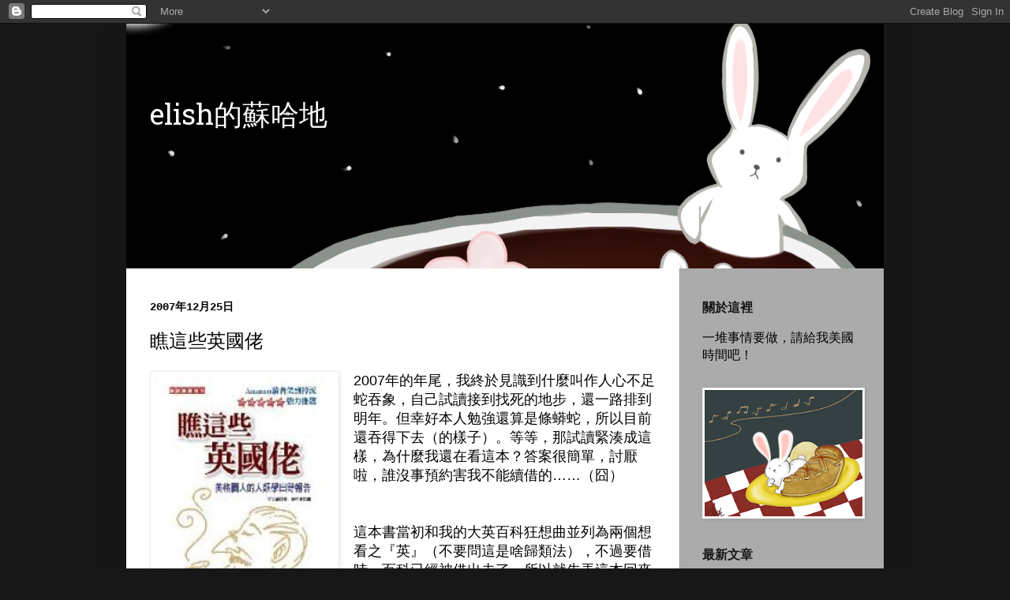

--- FILE ---
content_type: text/html; charset=UTF-8
request_url: https://www.elish-nbf.net/2007/12/blog-post_24.html
body_size: 41335
content:
<!DOCTYPE html>
<html class='v2' dir='ltr' xmlns='http://www.w3.org/1999/xhtml' xmlns:b='http://www.google.com/2005/gml/b' xmlns:data='http://www.google.com/2005/gml/data' xmlns:expr='http://www.google.com/2005/gml/expr'>
<head>
<link href='https://www.blogger.com/static/v1/widgets/335934321-css_bundle_v2.css' rel='stylesheet' type='text/css'/>
<meta content='T4ZZ-FFzFnBp8Ue4d_tgQ_tPro3RnbmUSXUgo17Zlo0' name='google-site-verification'/>
<!-- Global site tag (gtag.js) - Google Analytics -->
<script async='async' src='https://www.googletagmanager.com/gtag/js?id=UA-113525186-1'></script>
<script>
  window.dataLayer = window.dataLayer || [];
  function gtag(){dataLayer.push(arguments);}
  gtag('js', new Date());

  gtag('config', 'UA-113525186-1');
</script>
<meta content='width=1100' name='viewport'/>
<meta content='text/html; charset=UTF-8' http-equiv='Content-Type'/>
<meta content='blogger' name='generator'/>
<link href='https://www.elish-nbf.net/favicon.ico' rel='icon' type='image/x-icon'/>
<link href='https://www.elish-nbf.net/2007/12/blog-post_24.html' rel='canonical'/>
<link rel="alternate" type="application/atom+xml" title="elish的蘇哈地 - Atom" href="https://www.elish-nbf.net/feeds/posts/default" />
<link rel="alternate" type="application/rss+xml" title="elish的蘇哈地 - RSS" href="https://www.elish-nbf.net/feeds/posts/default?alt=rss" />
<link rel="service.post" type="application/atom+xml" title="elish的蘇哈地 - Atom" href="https://www.blogger.com/feeds/3363439800153584695/posts/default" />

<link rel="alternate" type="application/atom+xml" title="elish的蘇哈地 - Atom" href="https://www.elish-nbf.net/feeds/8596088080137533598/comments/default" />
<!--Can't find substitution for tag [blog.ieCssRetrofitLinks]-->
<link href='https://blogger.googleusercontent.com/img/b/R29vZ2xl/AVvXsEiXHbpKYfn6OJ8ILzCAqOYagSQJyenc6vm83Uz1RXsm_clUrcoY5BPD5_MKwYO6sJBl9qJUIChyphenhyphenWvOSsARSeruInZVjIOOJ2VKmaMQnnVQO9jknRXN9M9SavkTeIicjRKsP5dDDbDhNd01Z/s320/1476fca106c5da.jpg' rel='image_src'/>
<meta content='https://www.elish-nbf.net/2007/12/blog-post_24.html' property='og:url'/>
<meta content='瞧這些英國佬' property='og:title'/>
<meta content='' property='og:description'/>
<meta content='https://blogger.googleusercontent.com/img/b/R29vZ2xl/AVvXsEiXHbpKYfn6OJ8ILzCAqOYagSQJyenc6vm83Uz1RXsm_clUrcoY5BPD5_MKwYO6sJBl9qJUIChyphenhyphenWvOSsARSeruInZVjIOOJ2VKmaMQnnVQO9jknRXN9M9SavkTeIicjRKsP5dDDbDhNd01Z/w1200-h630-p-k-no-nu/1476fca106c5da.jpg' property='og:image'/>
<title>elish的蘇哈地: 瞧這些英國佬</title>
<style type='text/css'>@font-face{font-family:'Hanuman';font-style:normal;font-weight:400;font-display:swap;src:url(//fonts.gstatic.com/s/hanuman/v24/VuJudNvD15HhpJJBYq31yFn72hxIv0sd5yDgWdTYQezRj28xHg.woff2)format('woff2');unicode-range:U+1780-17FF,U+19E0-19FF,U+200C-200D,U+25CC;}@font-face{font-family:'Hanuman';font-style:normal;font-weight:400;font-display:swap;src:url(//fonts.gstatic.com/s/hanuman/v24/VuJudNvD15HhpJJBYq31yFn72hxIv0sd5yDrWdTYQezRj28.woff2)format('woff2');unicode-range:U+0000-00FF,U+0131,U+0152-0153,U+02BB-02BC,U+02C6,U+02DA,U+02DC,U+0304,U+0308,U+0329,U+2000-206F,U+20AC,U+2122,U+2191,U+2193,U+2212,U+2215,U+FEFF,U+FFFD;}</style>
<style id='page-skin-1' type='text/css'><!--
/*
-----------------------------------------------
Blogger Template Style
Name:     Simple
Designer: Blogger
URL:      www.blogger.com
----------------------------------------------- */
/* Variable definitions
====================
<Variable name="keycolor" description="Main Color" type="color" default="#66bbdd"/>
<Group description="Page Text" selector="body">
<Variable name="body.font" description="Font" type="font"
default="normal normal 12px Arial, Tahoma, Helvetica, FreeSans, sans-serif"/>
<Variable name="body.text.color" description="Text Color" type="color" default="#222222"/>
</Group>
<Group description="Backgrounds" selector=".body-fauxcolumns-outer">
<Variable name="body.background.color" description="Outer Background" type="color" default="#66bbdd"/>
<Variable name="content.background.color" description="Main Background" type="color" default="#ffffff"/>
<Variable name="header.background.color" description="Header Background" type="color" default="transparent"/>
</Group>
<Group description="Links" selector=".main-outer">
<Variable name="link.color" description="Link Color" type="color" default="#2288bb"/>
<Variable name="link.visited.color" description="Visited Color" type="color" default="#888888"/>
<Variable name="link.hover.color" description="Hover Color" type="color" default="#33aaff"/>
</Group>
<Group description="Blog Title" selector=".header h1">
<Variable name="header.font" description="Font" type="font"
default="normal normal 60px Arial, Tahoma, Helvetica, FreeSans, sans-serif"/>
<Variable name="header.text.color" description="Title Color" type="color" default="#3399bb" />
</Group>
<Group description="Blog Description" selector=".header .description">
<Variable name="description.text.color" description="Description Color" type="color"
default="#777777" />
</Group>
<Group description="Tabs Text" selector=".tabs-inner .widget li a">
<Variable name="tabs.font" description="Font" type="font"
default="normal normal 14px Arial, Tahoma, Helvetica, FreeSans, sans-serif"/>
<Variable name="tabs.text.color" description="Text Color" type="color" default="#999999"/>
<Variable name="tabs.selected.text.color" description="Selected Color" type="color" default="#000000"/>
</Group>
<Group description="Tabs Background" selector=".tabs-outer .PageList">
<Variable name="tabs.background.color" description="Background Color" type="color" default="#f5f5f5"/>
<Variable name="tabs.selected.background.color" description="Selected Color" type="color" default="#eeeeee"/>
</Group>
<Group description="Post Title" selector="h3.post-title, .comments h4">
<Variable name="post.title.font" description="Font" type="font"
default="normal normal 22px Arial, Tahoma, Helvetica, FreeSans, sans-serif"/>
</Group>
<Group description="Date Header" selector=".date-header">
<Variable name="date.header.color" description="Text Color" type="color"
default="#000000"/>
<Variable name="date.header.background.color" description="Background Color" type="color"
default="transparent"/>
<Variable name="date.header.font" description="Text Font" type="font"
default="normal bold 11px Arial, Tahoma, Helvetica, FreeSans, sans-serif"/>
<Variable name="date.header.padding" description="Date Header Padding" type="string" default="inherit"/>
<Variable name="date.header.letterspacing" description="Date Header Letter Spacing" type="string" default="inherit"/>
<Variable name="date.header.margin" description="Date Header Margin" type="string" default="inherit"/>
</Group>
<Group description="Post Footer" selector=".post-footer">
<Variable name="post.footer.text.color" description="Text Color" type="color" default="#666666"/>
<Variable name="post.footer.background.color" description="Background Color" type="color"
default="#f9f9f9"/>
<Variable name="post.footer.border.color" description="Shadow Color" type="color" default="#eeeeee"/>
</Group>
<Group description="Gadgets" selector="h2">
<Variable name="widget.title.font" description="Title Font" type="font"
default="normal bold 11px Arial, Tahoma, Helvetica, FreeSans, sans-serif"/>
<Variable name="widget.title.text.color" description="Title Color" type="color" default="#000000"/>
<Variable name="widget.alternate.text.color" description="Alternate Color" type="color" default="#999999"/>
</Group>
<Group description="Images" selector=".main-inner">
<Variable name="image.background.color" description="Background Color" type="color" default="#ffffff"/>
<Variable name="image.border.color" description="Border Color" type="color" default="#eeeeee"/>
<Variable name="image.text.color" description="Caption Text Color" type="color" default="#000000"/>
</Group>
<Group description="Accents" selector=".content-inner">
<Variable name="body.rule.color" description="Separator Line Color" type="color" default="#eeeeee"/>
<Variable name="tabs.border.color" description="Tabs Border Color" type="color" default="#ede1dc"/>
</Group>
<Variable name="body.background" description="Body Background" type="background"
color="#171717" default="$(color) none repeat scroll top left"/>
<Variable name="body.background.override" description="Body Background Override" type="string" default=""/>
<Variable name="body.background.gradient.cap" description="Body Gradient Cap" type="url"
default="url(https://resources.blogblog.com/blogblog/data/1kt/simple/gradients_light.png)"/>
<Variable name="body.background.gradient.tile" description="Body Gradient Tile" type="url"
default="url(https://resources.blogblog.com/blogblog/data/1kt/simple/body_gradient_tile_light.png)"/>
<Variable name="content.background.color.selector" description="Content Background Color Selector" type="string" default=".content-inner"/>
<Variable name="content.padding" description="Content Padding" type="length" default="10px" min="0" max="100px"/>
<Variable name="content.padding.horizontal" description="Content Horizontal Padding" type="length" default="10px" min="0" max="100px"/>
<Variable name="content.shadow.spread" description="Content Shadow Spread" type="length" default="40px" min="0" max="100px"/>
<Variable name="content.shadow.spread.webkit" description="Content Shadow Spread (WebKit)" type="length" default="5px" min="0" max="100px"/>
<Variable name="content.shadow.spread.ie" description="Content Shadow Spread (IE)" type="length" default="10px" min="0" max="100px"/>
<Variable name="main.border.width" description="Main Border Width" type="length" default="0" min="0" max="10px"/>
<Variable name="header.background.gradient" description="Header Gradient" type="url" default="none"/>
<Variable name="header.shadow.offset.left" description="Header Shadow Offset Left" type="length" default="-1px" min="-50px" max="50px"/>
<Variable name="header.shadow.offset.top" description="Header Shadow Offset Top" type="length" default="-1px" min="-50px" max="50px"/>
<Variable name="header.shadow.spread" description="Header Shadow Spread" type="length" default="1px" min="0" max="100px"/>
<Variable name="header.padding" description="Header Padding" type="length" default="30px" min="0" max="100px"/>
<Variable name="header.border.size" description="Header Border Size" type="length" default="1px" min="0" max="10px"/>
<Variable name="header.bottom.border.size" description="Header Bottom Border Size" type="length" default="0" min="0" max="10px"/>
<Variable name="header.border.horizontalsize" description="Header Horizontal Border Size" type="length" default="0" min="0" max="10px"/>
<Variable name="description.text.size" description="Description Text Size" type="string" default="140%"/>
<Variable name="tabs.margin.top" description="Tabs Margin Top" type="length" default="0" min="0" max="100px"/>
<Variable name="tabs.margin.side" description="Tabs Side Margin" type="length" default="30px" min="0" max="100px"/>
<Variable name="tabs.background.gradient" description="Tabs Background Gradient" type="url"
default="url(https://resources.blogblog.com/blogblog/data/1kt/simple/gradients_light.png)"/>
<Variable name="tabs.border.width" description="Tabs Border Width" type="length" default="1px" min="0" max="10px"/>
<Variable name="tabs.bevel.border.width" description="Tabs Bevel Border Width" type="length" default="1px" min="0" max="10px"/>
<Variable name="post.margin.bottom" description="Post Bottom Margin" type="length" default="25px" min="0" max="100px"/>
<Variable name="image.border.small.size" description="Image Border Small Size" type="length" default="2px" min="0" max="10px"/>
<Variable name="image.border.large.size" description="Image Border Large Size" type="length" default="5px" min="0" max="10px"/>
<Variable name="page.width.selector" description="Page Width Selector" type="string" default=".region-inner"/>
<Variable name="page.width" description="Page Width" type="string" default="auto"/>
<Variable name="main.section.margin" description="Main Section Margin" type="length" default="15px" min="0" max="100px"/>
<Variable name="main.padding" description="Main Padding" type="length" default="15px" min="0" max="100px"/>
<Variable name="main.padding.top" description="Main Padding Top" type="length" default="30px" min="0" max="100px"/>
<Variable name="main.padding.bottom" description="Main Padding Bottom" type="length" default="30px" min="0" max="100px"/>
<Variable name="paging.background"
color="#ffffff"
description="Background of blog paging area" type="background"
default="transparent none no-repeat scroll top center"/>
<Variable name="footer.bevel" description="Bevel border length of footer" type="length" default="0" min="0" max="10px"/>
<Variable name="mobile.background.overlay" description="Mobile Background Overlay" type="string"
default="transparent none repeat scroll top left"/>
<Variable name="mobile.background.size" description="Mobile Background Size" type="string" default="auto"/>
<Variable name="mobile.button.color" description="Mobile Button Color" type="color" default="#ffffff" />
<Variable name="startSide" description="Side where text starts in blog language" type="automatic" default="left"/>
<Variable name="endSide" description="Side where text ends in blog language" type="automatic" default="right"/>
*/
/* Content
----------------------------------------------- */
body {
font: normal normal 16px Georgia, Utopia, 'Palatino Linotype', Palatino, serif;
color: #000000;
background: #171717 none no-repeat scroll center center;
padding: 0 40px 40px 40px;
}
html body .region-inner {
min-width: 0;
max-width: 100%;
width: auto;
}
h2 {
font-size: 22px;
}
a:link {
text-decoration:none;
color: #1d70bd;
}
a:visited {
text-decoration:none;
color: #1d70bd;
}
a:hover {
text-decoration:underline;
color: #cc0000;
}
.body-fauxcolumn-outer .fauxcolumn-inner {
background: transparent none repeat scroll top left;
_background-image: none;
}
.body-fauxcolumn-outer .cap-top {
position: absolute;
z-index: 1;
height: 400px;
width: 100%;
}
.body-fauxcolumn-outer .cap-top .cap-left {
width: 100%;
background: transparent none repeat-x scroll top left;
_background-image: none;
}
.content-outer {
-moz-box-shadow: 0 0 40px rgba(0, 0, 0, .15);
-webkit-box-shadow: 0 0 5px rgba(0, 0, 0, .15);
-goog-ms-box-shadow: 0 0 10px #333333;
box-shadow: 0 0 40px rgba(0, 0, 0, .15);
margin-bottom: 1px;
}
.content-inner {
padding: 10px 10px;
}
.content-inner {
background-color: #ffffff;
}
/* Header
----------------------------------------------- */
.header-outer {
background: #daebea url(https://resources.blogblog.com/blogblog/data/1kt/simple/gradients_light.png) repeat-x scroll 0 -400px;
_background-image: none;
}
.Header h1 {
font: normal normal 36px Hanuman;
color: #ffffff;
text-shadow: 1px 2px 3px rgba(0, 0, 0, .2);
margin-top: 70px;
}
.Header h1 a {
color: #ffffff;
}
.Header .description {
font-size: 140%;
color: #ffffff;
}
.header-inner .Header .titlewrapper {
padding: 22px 30px;
}
.header-inner .Header .descriptionwrapper {
padding: 0 30px;
}
/* Tabs
----------------------------------------------- */
.tabs-inner .section:first-child {
border-top: 0 solid #ffffff;
}
.tabs-inner .section:first-child ul {
margin-top: -0;
border-top: 0 solid #ffffff;
border-left: 0 solid #ffffff;
border-right: 0 solid #ffffff;
}
.tabs-inner .widget ul {
background: #fff5ed none repeat-x scroll 0 -800px;
_background-image: none;
border-bottom: 1px solid #ffffff;
margin-top: 0;
margin-left: -30px;
margin-right: -30px;
}
.tabs-inner .widget li a {
display: inline-block;
padding: .6em 1em;
font: normal normal 16px Arial, Tahoma, Helvetica, FreeSans, sans-serif;
color: #000000;
border-left: 1px solid #ffffff;
border-right: 1px solid #ffffff;
}
.tabs-inner .widget li:first-child a {
border-left: none;
}
.tabs-inner .widget li.selected a, .tabs-inner .widget li a:hover {
color: #000000;
background-color: #fff5ed;
text-decoration: none;
}
/* Columns
----------------------------------------------- */
.main-outer {
border-top: 0 solid #ede1dc;
}
.fauxcolumn-left-outer .fauxcolumn-inner {
border-right: 1px solid #ede1dc;
}
.fauxcolumn-right-outer .fauxcolumn-inner {
border-left: 1px solid #ede1dc;
}
/* Headings
----------------------------------------------- */
div.widget > h2,
div.widget h2.title {
margin: 0 0 1em 0;
font: normal bold 16px Verdana, Geneva, sans-serif;
color: #171717;
}
/* Widgets
----------------------------------------------- */
.widget .zippy {
color: #ededed;
text-shadow: 2px 2px 1px rgba(0, 0, 0, .1);
}
.widget .popular-posts ul {
list-style: none;
}
/* Posts
----------------------------------------------- */
h2.date-header {
font: normal bold 14px 'Courier New', Courier, FreeMono, monospace;
}
.date-header span {
background-color: rgba(0, 0, 0, 0);
color: #000000;
padding: inherit;
letter-spacing: inherit;
margin: inherit;
}
.main-inner {
padding-top: 30px;
padding-bottom: 30px;
}
.main-inner .column-center-inner {
padding: 0 15px;
}
.main-inner .column-center-inner .section {
margin: 0 15px;
}
.post {
margin: 0 0 25px 0;
}
h3.post-title, .comments h4 {
font: normal normal 24px Arial, Tahoma, Helvetica, FreeSans, sans-serif;
margin: .75em 0 0;
}
.post-body {
font-size: 110%;
line-height: 1.4;
position: relative;
}
.post-body img, .post-body .tr-caption-container, .Profile img, .Image img,
.BlogList .item-thumbnail img {
padding: 2px;
background: #ffffff;
border: 1px solid #ededed;
-moz-box-shadow: 1px 1px 5px rgba(0, 0, 0, .1);
-webkit-box-shadow: 1px 1px 5px rgba(0, 0, 0, .1);
box-shadow: 1px 1px 5px rgba(0, 0, 0, .1);
}
.post-body img, .post-body .tr-caption-container {
padding: 5px;
}
.post-body .tr-caption-container {
color: #000000;
}
.post-body .tr-caption-container img {
padding: 0;
background: transparent;
border: none;
-moz-box-shadow: 0 0 0 rgba(0, 0, 0, .1);
-webkit-box-shadow: 0 0 0 rgba(0, 0, 0, .1);
box-shadow: 0 0 0 rgba(0, 0, 0, .1);
}
.post-header {
margin: 0 0 1.5em;
line-height: 1.6;
font-size: 90%;
}
.post-footer {
margin: 20px -2px 0;
padding: 5px 10px;
color: #2e2e2e;
background-color: #dbdbdb;
border-bottom: 1px solid #ededed;
line-height: 1.6;
font-size: 90%;
}
#comments .comment-author {
padding-top: 1.5em;
border-top: 1px solid #ede1dc;
background-position: 0 1.5em;
}
#comments .comment-author:first-child {
padding-top: 0;
border-top: none;
}
.avatar-image-container {
margin: .2em 0 0;
}
#comments .avatar-image-container img {
border: 1px solid #ededed;
}
/* Comments
----------------------------------------------- */
.comments .comments-content .icon.blog-author {
background-repeat: no-repeat;
background-image: url([data-uri]);
}
.comments .comments-content .loadmore a {
border-top: 1px solid #ededed;
border-bottom: 1px solid #ededed;
}
.comments .comment-thread.inline-thread {
background-color: #dbdbdb;
}
.comments .continue {
border-top: 2px solid #ededed;
}
/* Accents
---------------------------------------------- */
.section-columns td.columns-cell {
border-left: 1px solid #ede1dc;
}
.blog-pager {
background: transparent none no-repeat scroll top center;
}
.blog-pager-older-link, .home-link,
.blog-pager-newer-link {
background-color: #ffffff;
padding: 5px;
}
.footer-outer {
border-top: 0 dashed #bbbbbb;
}
/* Mobile
----------------------------------------------- */
body.mobile  {
background-size: auto;
}
.mobile .Header h1{
padding: 5px;
}
.mobile .body-fauxcolumn-outer {
background: transparent none repeat scroll top left;
}
.mobile .body-fauxcolumn-outer .cap-top {
background-size: 100% auto;
}
.mobile .content-outer {
-webkit-box-shadow: 0 0 3px rgba(0, 0, 0, .15);
box-shadow: 0 0 3px rgba(0, 0, 0, .15);
}
.mobile .tabs-inner .widget ul {
margin-left: 0;
margin-right: 0;
}
.mobile .post {
margin: 0;
}
.mobile .main-inner .column-center-inner .section {
margin: 0;
}
.mobile .date-header span {
padding: 0.1em 10px;
margin: 0 -10px;
}
.mobile h3.post-title {
margin: 0;
}
.mobile .blog-pager {
background: transparent none no-repeat scroll top center;
}
.mobile .footer-outer {
border-top: none;
}
.mobile .main-inner, .mobile .footer-inner {
background-color: #ffffff;
}
.mobile-index-contents {
color: #000000;
}
.mobile-link-button {
background-color: #1d70bd;
margin-bottom: 4px !important;
}
#mobile-link-button-right
{  text-align: right;
}
#mobile-link-button-left
{
text-align: left;
}
.mobile-link-button a:link, .mobile-link-button a:visited {
color: #ffffff;
font-size: 0.8em;
}
.mobile .tabs-inner .section:first-child {
border-top: none;
}
.mobile .tabs-inner .PageList .widget-content {
background-color: #fff5ed;
color: #000000;
border-top: 1px solid #ffffff;
border-bottom: 1px solid #ffffff;
}
.mobile .tabs-inner .PageList .widget-content .pagelist-arrow {
border-left: 1px solid #ffffff;
}
.header-inner .Header #header-inner {
overflow: hidden;
background: url(https://i.imgur.com/xT3DFhD.png);
height: 310px;
background-repeat: no-repeat;
background-position: 60% 35%;
}
.post-footer-line>* {
margin-right: 5px !important;
}
.content-inner {
padding: 0px 0px;
}
.post-footer {
padding: 5px 0px 5px 10px;
}
.jump-link {
text-align: right;
}
.column-center-outer {
width: 100%;
background-color: #fff;
}
.region-inner {
min-width: 0;
max-width: 100%;
width: auto;
color: ;
background-color: #ababab;
padding-top:0px;
padding-bottom:0px;
}
.main, .sidebar{ padding-top:40px;
padding-bottom:20px;}
.section:last-child .widget:last-child {
margin-bottom: 0px;
padding-bottom: 20px;
}
.footer-inner{
background-color: #fff;
}
#Header1{padding-bottom: 0px !important;}

--></style>
<style id='template-skin-1' type='text/css'><!--
body {
min-width: 960px;
}
.content-outer, .content-fauxcolumn-outer, .region-inner {
min-width: 960px;
max-width: 960px;
_width: 960px;
}
.main-inner .columns {
padding-left: 0px;
padding-right: 260px;
}
.main-inner .fauxcolumn-center-outer {
left: 0px;
right: 260px;
/* IE6 does not respect left and right together */
_width: expression(this.parentNode.offsetWidth -
parseInt("0px") -
parseInt("260px") + 'px');
}
.main-inner .fauxcolumn-left-outer {
width: 0px;
}
.main-inner .fauxcolumn-right-outer {
width: 260px;
}
.main-inner .column-left-outer {
width: 0px;
right: 100%;
margin-left: -0px;
}
.main-inner .column-right-outer {
width: 260px;
margin-right: -260px;
}
#layout {
min-width: 0;
}
#layout .content-outer {
min-width: 0;
width: 800px;
}
#layout .region-inner {
min-width: 0;
width: auto;
}
body#layout div.add_widget {
padding: 8px;
}
body#layout div.add_widget a {
margin-left: 32px;
}
--></style>
<script type='text/javascript'>
        (function(i,s,o,g,r,a,m){i['GoogleAnalyticsObject']=r;i[r]=i[r]||function(){
        (i[r].q=i[r].q||[]).push(arguments)},i[r].l=1*new Date();a=s.createElement(o),
        m=s.getElementsByTagName(o)[0];a.async=1;a.src=g;m.parentNode.insertBefore(a,m)
        })(window,document,'script','https://www.google-analytics.com/analytics.js','ga');
        ga('create', 'UA-113525186-1', 'auto', 'blogger');
        ga('blogger.send', 'pageview');
      </script>
<script src='//ajax.googleapis.com/ajax/libs/jquery/2.1.3/jquery.min.js'></script>
<style>
/* 回到首頁*/
.back-to-top {
    display:none;
    position: fixed;
    bottom: 2em;
    right: 0px;
    text-decoration: none;
    color: #000000;
    background-color: rgba(235, 235, 235, 0.80);
    font-size: 12px;
    padding: 1em;
   
}

.back-to-top:hover {    
    background-color: rgba(135, 135, 135, 0.50);
    text-decoration:none;
    color:#ffffff;
}


/* 側欄連結顏色*/
div#sidebar-right-1 a {
    color: darkred;
}

/* 數字分頁 */
#blog-pager{
clear:both;
margin:30px auto;
text-align:center; 
padding: 7px;
}
.blog-pager {
background: none;
}
#blog-pager > span {
margin-bottom: 10px;
}
.displaypageNum a,.showpage a,.pagecurrent{
display: inline-block;
font-size: 14px;
padding: 5px 12px;
margin-right:5px; 
color: #666; 
background-color:#eee;
}
.displaypageNum a:hover,.showpage a:hover, .pagecurrent{
background:#359BED;
text-decoration:none;
color: #fff;
}
#blog-pager .pagecurrent{
font-weight:bold;
color: #fff;
background:#359BED;
}
.showPageOf{
display:none!important
}
#blog-pager .pages{
border:none;
}
/*樹狀標籤 V2*/
#Label1 {
display: none;
overflow: auto;
}

#tl2_main,
#tl2_nav {
font-size: 13px;
font-weight: bold;
}

#tl2_nav {
background-color: #eee;
margin-bottom: 10px;
padding: 3px;
}

#tl2_nav a {
display: inline-block;
box-sizing: border-box;
width: 25%;
text-align: center;
border-left: 1px dashed #aaa;
}

#tl2_nav a:first-child {
border-left: 0;
}

#tl2_nav a,
#tl2_main a {
text-decoration: none;
}

#tl2_main img {
vertical-align: middle;
}

.tl2_category {
margin-top: 2px;
}

a.tl2_catText {
}

.tl2_subArea {
margin: 0 0 5px 10px;
}

.tl2_label {
margin-left: 5px;
}

.tl2TOC_caption {
font-size: 20px;
}

#tl2TOC ol {
padding-right: 0;
}

#tl2TOC li {
padding: 5px 0;
border-bottom: 1px solid #eee;
text-indent: 0;
}

#tl2TOC a,
#tl2TOC_info a {
text-decoration: none;
}

#tl2TOC_info {
text-align: left;
font-size: 11px;
font-family: arial, sans-serif;
padding-top: 5px;
border-top: 1px solid #e9eaed;
}

#tl2TOC_info a {
color: #ccc;
}

.tl2TOC_title {
display: inline-block;
font-weight: bold;
width: calc(100% - 100px);
padding-right: 10px;
vertical-align: top;
}

#tl2TOC_postIndex {
margin: 5px 0;
text-align: center;
}

#tl2TOC_switchPage {
background-color: #eee;
margin: 5px 0;
padding: 3px;
}

#tl2TOC_switchPage a,
#tl2TOC_switchPage span {
box-sizing: border-box;
display: inline-block;
width: 50%;
padding: 0;
border-left: 1px dashed #aaa;
text-align: center;
}

#tl2TOC_switchPage a:hover,
{
background-color: rgba(100, 100, 100, 0.1);
}

#tl2TOC_switchPage a:first-child,
#tl2TOC_switchPage span:first-child {
border-left: 0;
}
</style>
<style>
body {
  font-family: Arial, "文泉驛正黑", "WenQuanYi Zen Hei", "黑體-繁", "Heiti TC", "微軟正黑體", "Microsoft JhengHei", sans-serif;
  font-weight:normal;
  line-height:1.4;
}
</style>
<script src='//ajax.googleapis.com/ajax/libs/jquery/2.0.0/jquery.min.js'></script>
<style>
/* 隨機文章 */
.rndPost_caption { /* 標題文字 */
font-size: 16px;
font-weight: bold;
line-height: 20px;
text-align: left;
margin-top: 10px;
}
.rndPost_allPost { /* 隨機文章區塊 */
display: table-row;
}
.rndPost_post { /* 個別文章區塊 */
padding: 5px;
display: table-cell;
transition: background .7s;
-webkit-transition: background .7s;
-moz-transition: background .7s;
}
.rndPost_post:hover {
background: #f5f5f5;
text-decoration: none;
}
.rndPost_post:hover .rndPost_picFrame {
border: 1px solid transparent;
}
.rndPost_post:hover .rndPost_pic {
opacity: 0.5;
}
.rndPost_post:hover .rndPost_comm {
opacity: 1;
}
.rndPost_picFrame { /* 圖片外框 */
padding: 2px;
border: 1px solid #ddd;
position: relative;
transition: border .7s;
-webkit-transition: border .7s;
-moz-transition: border .7s;
}
.rndPost_pic { /* 圖片 */
border-radius: 5px;
display: block;
opacity: 1;
transition: opacity .7s;
-webkit-transition: opacity .7s;
-moz-transition: opacity .7s;
}
.rndPost_comm {
position: absolute;
right: 10px;
bottom: 10px;
color: #222;
text-shadow: 1px 1px 2px #bbb;
font-size: 11px;
opacity: 0;
transition: opacity .7s;
-webkit-transition: opacity .7s;
-moz-transition: opacity .7s;
}
.rndPost_comm img {
width: 12px;
height: auto;
vertical-align: -3px;
}
.rndPost_title { /* 文章標題 */
font-size: 13px;
font-weight: bold;
display: -webkit-box;
-webkit-line-clamp: 3;
-webkit-box-orient: vertical;
overflow: hidden;
transition: color .7s;
-webkit-transition: color .7s;
-moz-transition: color .7s;
}
</style>
<link href='https://www.blogger.com/dyn-css/authorization.css?targetBlogID=3363439800153584695&amp;zx=bd395a7f-cf5a-4df2-b5fd-67906d98ef1b' media='none' onload='if(media!=&#39;all&#39;)media=&#39;all&#39;' rel='stylesheet'/><noscript><link href='https://www.blogger.com/dyn-css/authorization.css?targetBlogID=3363439800153584695&amp;zx=bd395a7f-cf5a-4df2-b5fd-67906d98ef1b' rel='stylesheet'/></noscript>
<meta name='google-adsense-platform-account' content='ca-host-pub-1556223355139109'/>
<meta name='google-adsense-platform-domain' content='blogspot.com'/>

<!-- data-ad-client=ca-pub-4739785621270582 -->

</head>
<body class='loading'>
<div class='navbar section' id='navbar' name='導覽列'><div class='widget Navbar' data-version='1' id='Navbar1'><script type="text/javascript">
    function setAttributeOnload(object, attribute, val) {
      if(window.addEventListener) {
        window.addEventListener('load',
          function(){ object[attribute] = val; }, false);
      } else {
        window.attachEvent('onload', function(){ object[attribute] = val; });
      }
    }
  </script>
<div id="navbar-iframe-container"></div>
<script type="text/javascript" src="https://apis.google.com/js/platform.js"></script>
<script type="text/javascript">
      gapi.load("gapi.iframes:gapi.iframes.style.bubble", function() {
        if (gapi.iframes && gapi.iframes.getContext) {
          gapi.iframes.getContext().openChild({
              url: 'https://www.blogger.com/navbar/3363439800153584695?po\x3d8596088080137533598\x26origin\x3dhttps://www.elish-nbf.net',
              where: document.getElementById("navbar-iframe-container"),
              id: "navbar-iframe"
          });
        }
      });
    </script><script type="text/javascript">
(function() {
var script = document.createElement('script');
script.type = 'text/javascript';
script.src = '//pagead2.googlesyndication.com/pagead/js/google_top_exp.js';
var head = document.getElementsByTagName('head')[0];
if (head) {
head.appendChild(script);
}})();
</script>
</div></div>
<div class='body-fauxcolumns'>
<div class='fauxcolumn-outer body-fauxcolumn-outer'>
<div class='cap-top'>
<div class='cap-left'></div>
<div class='cap-right'></div>
</div>
<div class='fauxborder-left'>
<div class='fauxborder-right'></div>
<div class='fauxcolumn-inner'>
</div>
</div>
<div class='cap-bottom'>
<div class='cap-left'></div>
<div class='cap-right'></div>
</div>
</div>
</div>
<div class='content'>
<div class='content-fauxcolumns'>
<div class='fauxcolumn-outer content-fauxcolumn-outer'>
<div class='cap-top'>
<div class='cap-left'></div>
<div class='cap-right'></div>
</div>
<div class='fauxborder-left'>
<div class='fauxborder-right'></div>
<div class='fauxcolumn-inner'>
</div>
</div>
<div class='cap-bottom'>
<div class='cap-left'></div>
<div class='cap-right'></div>
</div>
</div>
</div>
<div class='content-outer'>
<div class='content-cap-top cap-top'>
<div class='cap-left'></div>
<div class='cap-right'></div>
</div>
<div class='fauxborder-left content-fauxborder-left'>
<div class='fauxborder-right content-fauxborder-right'></div>
<div class='content-inner'>
<header>
<div class='header-outer'>
<div class='header-cap-top cap-top'>
<div class='cap-left'></div>
<div class='cap-right'></div>
</div>
<div class='fauxborder-left header-fauxborder-left'>
<div class='fauxborder-right header-fauxborder-right'></div>
<div class='region-inner header-inner'>
<div class='header section' id='header' name='標頭'><div class='widget Header' data-version='1' id='Header1'>
<div id='header-inner'>
<div class='titlewrapper'>
<h1 class='title'>
<a href='https://www.elish-nbf.net/'>
elish的蘇哈地
</a>
</h1>
</div>
<div class='descriptionwrapper'>
<p class='description'><span>
</span></p>
</div>
</div>
</div></div>
</div>
</div>
<div class='header-cap-bottom cap-bottom'>
<div class='cap-left'></div>
<div class='cap-right'></div>
</div>
</div>
</header>
<div class='tabs-outer'>
<div class='tabs-cap-top cap-top'>
<div class='cap-left'></div>
<div class='cap-right'></div>
</div>
<div class='fauxborder-left tabs-fauxborder-left'>
<div class='fauxborder-right tabs-fauxborder-right'></div>
<div class='region-inner tabs-inner'>
<div class='tabs no-items section' id='crosscol' name='跨欄區'></div>
<div class='tabs no-items section' id='crosscol-overflow' name='Cross-Column 2'></div>
</div>
</div>
<div class='tabs-cap-bottom cap-bottom'>
<div class='cap-left'></div>
<div class='cap-right'></div>
</div>
</div>
<div class='main-outer'>
<div class='main-cap-top cap-top'>
<div class='cap-left'></div>
<div class='cap-right'></div>
</div>
<div class='fauxborder-left main-fauxborder-left'>
<div class='fauxborder-right main-fauxborder-right'></div>
<div class='region-inner main-inner'>
<div class='columns fauxcolumns'>
<div class='fauxcolumn-outer fauxcolumn-center-outer'>
<div class='cap-top'>
<div class='cap-left'></div>
<div class='cap-right'></div>
</div>
<div class='fauxborder-left'>
<div class='fauxborder-right'></div>
<div class='fauxcolumn-inner'>
</div>
</div>
<div class='cap-bottom'>
<div class='cap-left'></div>
<div class='cap-right'></div>
</div>
</div>
<div class='fauxcolumn-outer fauxcolumn-left-outer'>
<div class='cap-top'>
<div class='cap-left'></div>
<div class='cap-right'></div>
</div>
<div class='fauxborder-left'>
<div class='fauxborder-right'></div>
<div class='fauxcolumn-inner'>
</div>
</div>
<div class='cap-bottom'>
<div class='cap-left'></div>
<div class='cap-right'></div>
</div>
</div>
<div class='fauxcolumn-outer fauxcolumn-right-outer'>
<div class='cap-top'>
<div class='cap-left'></div>
<div class='cap-right'></div>
</div>
<div class='fauxborder-left'>
<div class='fauxborder-right'></div>
<div class='fauxcolumn-inner'>
</div>
</div>
<div class='cap-bottom'>
<div class='cap-left'></div>
<div class='cap-right'></div>
</div>
</div>
<!-- corrects IE6 width calculation -->
<div class='columns-inner'>
<div class='column-center-outer'>
<div class='column-center-inner'>
<div class='main section' id='main' name='主版面'><div class='widget Blog' data-version='1' id='Blog1'>
<div class='blog-posts hfeed'>

          <div class="date-outer">
        
<h2 class='date-header'><span>2007年12月25日</span></h2>

          <div class="date-posts">
        
<div class='post-outer'>
<div class='post hentry uncustomized-post-template' itemprop='blogPost' itemscope='itemscope' itemtype='http://schema.org/BlogPosting'>
<meta content='https://blogger.googleusercontent.com/img/b/R29vZ2xl/AVvXsEiXHbpKYfn6OJ8ILzCAqOYagSQJyenc6vm83Uz1RXsm_clUrcoY5BPD5_MKwYO6sJBl9qJUIChyphenhyphenWvOSsARSeruInZVjIOOJ2VKmaMQnnVQO9jknRXN9M9SavkTeIicjRKsP5dDDbDhNd01Z/s320/1476fca106c5da.jpg' itemprop='image_url'/>
<meta content='3363439800153584695' itemprop='blogId'/>
<meta content='8596088080137533598' itemprop='postId'/>
<a name='8596088080137533598'></a>
<h3 class='post-title entry-title' itemprop='name'>
瞧這些英國佬
</h3>
<div class='post-header'>
<div class='post-header-line-1'></div>
</div>
<div class='post-body entry-content' id='post-body-8596088080137533598' itemprop='description articleBody'>
<div class="separator" style="clear: both; text-align: center;">
<a href="https://blogger.googleusercontent.com/img/b/R29vZ2xl/AVvXsEiXHbpKYfn6OJ8ILzCAqOYagSQJyenc6vm83Uz1RXsm_clUrcoY5BPD5_MKwYO6sJBl9qJUIChyphenhyphenWvOSsARSeruInZVjIOOJ2VKmaMQnnVQO9jknRXN9M9SavkTeIicjRKsP5dDDbDhNd01Z/s1600/1476fca106c5da.jpg" imageanchor="1" style="clear: left; float: left; margin-bottom: 1em; margin-right: 1em;"><img border="0" data-original-height="280" data-original-width="200" height="320" src="https://blogger.googleusercontent.com/img/b/R29vZ2xl/AVvXsEiXHbpKYfn6OJ8ILzCAqOYagSQJyenc6vm83Uz1RXsm_clUrcoY5BPD5_MKwYO6sJBl9qJUIChyphenhyphenWvOSsARSeruInZVjIOOJ2VKmaMQnnVQO9jknRXN9M9SavkTeIicjRKsP5dDDbDhNd01Z/s320/1476fca106c5da.jpg" width="228" /></a></div>
2007年的年尾&#65292;我終於見識到什麼叫作人心不足蛇吞象&#65292;自己試讀接到找死的地步&#65292;還一路排到明年&#12290;但幸好本人勉強還算是條蟒蛇&#65292;所以目前還吞得下去&#65288;的樣子&#65289;&#12290;等等&#65292;那試讀緊湊成這樣&#65292;為什麼我還在看這本&#65311;答案很簡單&#65292;討厭啦&#65292;誰沒事預約害我不能續借的&#8230;&#8230;&#65288;囧&#65289;<br />
<br />
<br />
這本書當初和我的大英百科狂想曲並列為兩個想看之&#12302;英&#12303;&#65288;不要問這是啥歸類法&#65289;&#65292;不過要借時&#65292;百科已經被借出去了&#65292;所以就先弄這本回來看&#12290;那本書的內容是什麼呢&#65311;看我打完全書名就知道了&#65306;&#12302;瞧這些英國佬 &#8211; 英格蘭人的人類學田野報告&#12303;&#12290;<br />
<div>
<a name="more"></a><br />
<br />
沒錯&#65292;這是一本以英格蘭人做為研究對象&#65292;並對其行為加以分析的人類學作品&#12290;更妙的是&#65292;本書正是個英格蘭人自己寫的&#65292;她的名字叫凱特&#65294;芙特斯&#65288;其實我不是很明白&#65292;為什麼貓頭鷹出版的翻譯書&#65292;作者名常常只打姓氏&#65289;&#12290;<br />
<br />
<br />
以自己的民族的特性作為研究對象的書&#65292;還真的不少&#12290;雖然不一定是用人類學去分析&#65292;但總歸仍是種探討&#12290;在閱讀本書時&#65292;我一直在想台灣不知道有沒有類似的書&#65292;但可惜想到的要不是柏楊&#12302;醜陋的中國人&#12303;這種&#65292;就是後藤新平那個&#12302;愛錢怕死想作官&#12303;的評語&#12290;<br />
<br />
<br />
也因為都不是好事啦&#65292;所以後來就乾脆不想了&#65292;我們來看英格蘭人分析英格蘭特質就好&#12290;然後我得說&#65292;在閱讀本書時&#65292;還真是笑聲連連啊&#12290;雖然不知道這和事不關己有沒有干係&#65292;但旣然書上都打了&#12300;Amazon讀者笑到流淚&#12301;&#65292;那可見笑的不是只有我一個啦&#65288;該不會笑的都是美國人吧&#65311;&#65289;<br />
<br />
<br />
其實本書並沒有讓人笑到流淚這麼誇張&#65288;作者稟著&#12302;自砭規則&#12303;&#65292;想必不愛這誇張的廣告語&#65289;&#65292;但內容中讓人會心一笑的笑點著實相當多&#65292;而且這正好和作者所描述的一樣&#65292;英格蘭人極具幽默感&#12290;<br />
<br />
<br />
本書指出英格蘭人是個非常具幽默感&#12289;什麼都可以拿來開玩笑的民族&#12290;但書中所述的英格蘭特質也並非只有這點&#65292;後面還包括了節制&#12289;虛偽&#12289;經驗主義&#12289;悲觀天性愛抱怨&#12289;嚴重地階級意識&#12289;公平&#12289;謙恭有理&#12289;謙遜和社交不自在病等要素&#12290;<br />
<br />
<br />
在閱讀本書時&#65292;我不停地拿自己過去曾經看過的英國作品來做對照&#65292;赫然發現果真是這個樣子&#12290;不論是珍奧斯汀&#12289;蕭伯納或彼得梅爾&#65292;還是柯南&#65294;道爾&#12289;克莉絲蒂到伊恩&#65294;藍欽&#65292;他們筆下的故事總有某個地方被作者所列出的特質所切中&#12290;<br />
<br />
<br />
尤其是把階級當重點之一的珍奧斯汀作品&#65292;更是準確到讓人驚訝的代表&#12290;讀過本書對英格蘭階級分別所做的細微差異後&#12290;我才赫然發現從前看過的&#12289;奧斯汀作品中的&#12302;某些段落&#12303;&#65292;原來背後有著那樣的涵意&#65292;這還真非得是英格蘭人才能一讀就通啊&#65281;<br />
<br />
<br />
當然&#65292;就和看其他文化的書籍相同&#65292;在閱讀本書時&#65292;我也忍不住拿裡頭種種和自己&#12289;以及台灣文化作比較&#12290;這本書誠懇地告訴我們&#65292;其實台灣人一般所認知的&#12302;外國作風&#12303;多半等於美式作風&#12290;那種活潑外放&#12289;樂觀自信到某種極致的文化&#65292;並不是普遍存在於整個西方的&#12290;<br />
<br />
<br />
此外&#65292;東方的&#12302;自砭&#12289;等對方恭維&#12303;習慣&#65292;簡直和英格蘭人如出一轍&#65292;相似到好笑的境界&#12290;但另一方面&#65292;我們又沒有英格蘭人那過分嚴重的階級意識&#65292;無時不刻都在 進行&#12302;偵測&#12303;&#12290;更重要的是&#65292;和英格蘭絕對著重出身相比&#65292;台灣在階級流動上容易太多了&#65292;只要努力就有機會&#65292;而不像英格蘭簡直是印在基因表上一樣&#65292;考驗還那麼 多道&#12290;<br />
<br />
<br />
不過我們當然也有不同的地方&#65292;那就是英格蘭是個拘謹&#12289;冷淡&#65292;全民罹患社交不自在病的民族&#12290;在這方面&#65292;台灣人固然不像某些民族抱有過度地熱情&#12289;老親來抱去&#65292; 但至少也是比較傾向鼓勵外向活潑的&#12290;至少從長輩都認為小孩就該活潑嘴甜四處打招呼&#65307;到一般人皆同意&#65292;在公眾場合該做的就是盡力投入人群&#65292;否則就比較不好這 幾點可知&#65292;我們和英格蘭人在這方面上絕對不同&#12290;<br />
<br />
<br />
可惜在這方面我倒寧可台灣人像英格蘭人一點&#65292;因為我正是書裡所描述的那種標準社交不自在症患者&#12290;當然&#65292;在台灣社會的多年訓練下&#65292;如果必要我也可以熱情活潑又大方&#65292;四處攀談認識新環境&#12290;但事實上如果可以的話&#65292;我倒寧可關在家裡當宅女&#65292;只維持最低限度的人際關係就好&#12290;<br />
<br />
<br />
可惜我終究是個台灣人&#65292;所以也只能努力適應這個環境&#65292;反正該笑該說話時&#65292;就得不停又笑又說話就對&#12290;只是啊&#65292;我也已經不止一次為了不想微笑打招呼&#65292;而寧可繞 遠路&#12289;拿手機或書出來偽裝&#65292;甚至突然改變行進方向&#12290;總之只要身在台灣這環境&#65292;大家就期待妳和每個人都能維持良好地互動關係&#65292;而不容許較冷漠地對應方式&#12290;<br />
<br />
<br />
就只有這個地方&#65292;我特別想當英格蘭人&#12290;<br />
<br />
<br />
此外瞧這些英國佬也解釋了很多英格蘭怪癖背後的理由&#65292;比如說為啥英格蘭人如此愛談天氣&#65292;又或者為什麼他們如此喜歡園藝與DIY&#65288;作者冒險地研究方式&#65292;也提 供了不少笑點&#65289;&#12290;而最吸引人的&#65292;莫過於英格蘭的酒館文化與著名地足球流氓成因了&#65288;雖然作者沒提&#65292;但我總算知道為啥英國人這麼愛賭了&#65289;&#12290;<br />
<br />
<br />
本書亦提到不少英格蘭人為了維持階級尊嚴所作的愚蠢堅持&#65288;連作者都承認這真是無聊透了&#65292;但還是得做&#65289;&#12290;其中最笨的一種&#65292;莫過於進食時禁止叉尖朝上&#65292;大部分的食物都必須用刀子移到&#12302;叉背&#12303;上後&#65292;再置入口中&#65292;不准用&#12302;剷&#12303;的&#65288;違反的結果&#65292;就是被丟到階級表下層&#65289;&#12290;<br />
<br />
<br />
說真的&#65292;我一直以為美式那套&#12300;切好後&#65292;將叉子換到右手&#65292;再由右手入口&#12301;的作法就已經夠無聊了&#65292;但沒想到英格蘭這套更白爛&#12290;還記得小時候學美式那套時&#65292;我內心只有一個想法就是&#65292;外國人都左手殘廢不舉嗎&#65311;&#65288;喂&#65289;<br />
<br />
<br />
現在想來&#65292;還好我學的不是英國這套&#65292;要不然很可能會開始想像英格蘭人是不是全部手眼不協調&#65292;非得邊吃飯邊訓練這樣&#12290;好了&#65292;暫且甩開吃飯問題&#65288;免得越講越 餓&#65289;&#65292;來談談穿著規則&#12290;關於這點呢&#65292;作者在本書中對英國服裝品味也有十分精闢的見解&#12290;簡直是把我從前的觀念來了個大洗盤&#65292;真是太有趣了&#12290;<br />
<br />
<br />
總歸來說&#65292;瞧這些英國佬是本相當有趣的書&#65292;雖然其中不免有悶一點的地方&#65292;但也只佔小部分&#12290;事實上閱讀本書不但可以學到更多東西&#65292;也讓人可以更深入地理解英國作品&#65288;始終對其文化會比較瞭一點&#65289;&#12290;而更重要的是&#65292;書中讓人會心一笑的點真的不少啊&#65281;<br />
<br />
<br />
其中最歡樂的&#65292;自然是開頭序文那隻猩猩了&#65292;真妙&#12290;<br />
<br />
舊站人氣&#65306;1963</div>
<div style='clear: both;'></div>
</div>
<script type='text/javascript'>
        document.write("<iframe frameborder='0' sandbox='allow-scripts allow-same-origin allow-popups allow-popups-to-escape-sandbox allow-storage-access-by-user-activation' scrolling='no' src='https://button.like.co/in/embed/elishelish/button?referrer="+encodeURIComponent(location.href.split("?")[0])+"' style='height: 212px; width: 100%;'></iframe>");
    </script>
<div class='post-footer'>
<div class='post-footer-line post-footer-line-1'>
<span class='post-author vcard'>
</span>
<span class='post-timestamp'>
</span>
<span class='reaction-buttons'>
</span>
<span class='post-comment-link'>
</span>
<span class='post-backlinks post-comment-link'>
</span>
<span class='post-icons'>
<span class='item-control blog-admin pid-925869972'>
<a href='https://www.blogger.com/post-edit.g?blogID=3363439800153584695&postID=8596088080137533598&from=pencil' title='編輯文章'>
<img alt='' class='icon-action' height='18' src='https://resources.blogblog.com/img/icon18_edit_allbkg.gif' width='18'/>
</a>
</span>
</span>
<div class='post-share-buttons goog-inline-block'>
<a class='goog-inline-block share-button sb-email' href='https://www.blogger.com/share-post.g?blogID=3363439800153584695&postID=8596088080137533598&target=email' target='_blank' title='以電子郵件傳送這篇文章'><span class='share-button-link-text'>以電子郵件傳送這篇文章</span></a><a class='goog-inline-block share-button sb-blog' href='https://www.blogger.com/share-post.g?blogID=3363439800153584695&postID=8596088080137533598&target=blog' onclick='window.open(this.href, "_blank", "height=270,width=475"); return false;' target='_blank' title='BlogThis！'><span class='share-button-link-text'>BlogThis&#65281;</span></a><a class='goog-inline-block share-button sb-twitter' href='https://www.blogger.com/share-post.g?blogID=3363439800153584695&postID=8596088080137533598&target=twitter' target='_blank' title='分享至 X'><span class='share-button-link-text'>分享至 X</span></a><a class='goog-inline-block share-button sb-facebook' href='https://www.blogger.com/share-post.g?blogID=3363439800153584695&postID=8596088080137533598&target=facebook' onclick='window.open(this.href, "_blank", "height=430,width=640"); return false;' target='_blank' title='分享至 Facebook'><span class='share-button-link-text'>分享至 Facebook</span></a><a class='goog-inline-block share-button sb-pinterest' href='https://www.blogger.com/share-post.g?blogID=3363439800153584695&postID=8596088080137533598&target=pinterest' target='_blank' title='分享到 Pinterest'><span class='share-button-link-text'>分享到 Pinterest</span></a>
</div>
</div>
<div class='post-footer-line post-footer-line-2'>

      觀看人次:<a name='8596088080137533598'></a><span id='postviews'></span>
<span class='post-labels'>
分類&#65306;
<a href='https://www.elish-nbf.net/search/label/%E8%88%87%E6%9B%B8%E6%9C%89%E9%97%9C-%E7%A4%BE%E6%9C%83%E7%A7%91%E5%AD%B8' rel='tag'>
<script>
(function() {
var oldLabel = "與書有關-社會科學".split("-"),
l = oldLabel.length,
newLabel = oldLabel[l - 1];
document.write(newLabel);
})();
</script>
</a>
<script src='/feeds/posts/default/-/與書有關-社會科學?alt=json-in-script&callback=RelatedLabels&max-results=10' type='text/javascript'></script>
<script type='text/javascript'>
    ShowRelatedPosts('https://www.elish-nbf.net/2007/12/blog-post_24.html');
  </script>
</span>
</div>
<div class='post-footer-line post-footer-line-3'>
<span class='post-location'>
</span>
</div>
</div>
</div>
<div class='comments' id='comments'>
<a name='comments'></a>
<h4>沒有留言:</h4>
<div id='Blog1_comments-block-wrapper'>
<dl class='avatar-comment-indent' id='comments-block'>
</dl>
</div>
<p class='comment-footer'>
<div class='comment-form'>
<a name='comment-form'></a>
<h4 id='comment-post-message'>張貼留言</h4>
<p>
</p>
<a href='https://www.blogger.com/comment/frame/3363439800153584695?po=8596088080137533598&hl=zh-TW&saa=85391&origin=https://www.elish-nbf.net' id='comment-editor-src'></a>
<iframe allowtransparency='true' class='blogger-iframe-colorize blogger-comment-from-post' frameborder='0' height='410px' id='comment-editor' name='comment-editor' src='' width='100%'></iframe>
<script src='https://www.blogger.com/static/v1/jsbin/2830521187-comment_from_post_iframe.js' type='text/javascript'></script>
<script type='text/javascript'>
      BLOG_CMT_createIframe('https://www.blogger.com/rpc_relay.html');
    </script>
</div>
</p>
</div>
</div>

        </div></div>
      
</div>
<div class='blog-pager' id='blog-pager'>
<span id='blog-pager-newer-link'>
<a class='blog-pager-newer-link' href='https://www.elish-nbf.net/2007/12/blog-post_27.html' id='Blog1_blog-pager-newer-link' title='較新的文章'>較新的文章</a>
</span>
<span id='blog-pager-older-link'>
<a class='blog-pager-older-link' href='https://www.elish-nbf.net/2007/12/blog-post_20.html' id='Blog1_blog-pager-older-link' title='較舊的文章'>較舊的文章</a>
</span>
<a class='home-link' href='https://www.elish-nbf.net/'>首頁</a>
</div>
<div class='clear'></div>
<div class='post-feeds'>
<div class='feed-links'>
訂閱&#65306;
<a class='feed-link' href='https://www.elish-nbf.net/feeds/8596088080137533598/comments/default' target='_blank' type='application/atom+xml'>張貼留言 (Atom)</a>
</div>
</div>
</div><div class='widget PopularPosts' data-version='1' id='PopularPosts1'>
<h2>熱門文章</h2>
<div class='widget-content popular-posts'>
<ul>
<li>
<div class='item-thumbnail-only'>
<div class='item-thumbnail'>
<a href='https://www.elish-nbf.net/2025/01/1-3.html' target='_blank'>
<img alt='' border='0' src='https://blogger.googleusercontent.com/img/b/R29vZ2xl/AVvXsEgmZfAZwYWAHCdA8lPAuFzTxZ5ZOWS-YTHkCsHE2-r837SR71gwCkiR-fMkkUCMtEpzqg7Ec1WAxsgJGctOe8kJlDKltqbddTirQ5IoI385dvJPClXCDlGG0UFkHpR-F09aUzyXh7pveUcGNW1P9w1AD6EBuHi9PhYcAJ5qLdoAypxNBCnlyEidefMrUOY/w72-h72-p-k-no-nu/5.jpg'/>
</a>
</div>
<div class='item-title'><a href='https://www.elish-nbf.net/2025/01/1-3.html'>厄里斯的聖杯 1 ~ 3 完結心得</a></div>
</div>
<div style='clear: both;'></div>
</li>
<li>
<div class='item-thumbnail-only'>
<div class='item-thumbnail'>
<a href='https://www.elish-nbf.net/2024/04/0.html' target='_blank'>
<img alt='' border='0' src='https://blogger.googleusercontent.com/img/b/R29vZ2xl/AVvXsEjz5YW_xKIPT_5M1k1cKrJzucoT4ZZl8JIFZrZLA35zHl8CqpwATOHxIJgxWG0zcX7AjV39ihczDBCQYq5ZGPcBxNzR5ajNSUVN10JxIpv56khBZjRpSy70LYDSPAgX3n72NqguxGj6u1gsEAufaqE5Kqt5UDXzqwmcXPSIcG6sEm0O3pWO9yibW4_Dpcc/w72-h72-p-k-no-nu/20210907052553459281.webp'/>
</a>
</div>
<div class='item-title'><a href='https://www.elish-nbf.net/2024/04/0.html'>重生之後與前世戀人重新展開魔法學校生活&#8251;可是好感度為0</a></div>
</div>
<div style='clear: both;'></div>
</li>
<li>
<div class='item-thumbnail-only'>
<div class='item-thumbnail'>
<a href='https://www.elish-nbf.net/2014/05/abara.html' target='_blank'>
<img alt='' border='0' src='https://blogger.googleusercontent.com/img/b/R29vZ2xl/AVvXsEipE-MVfSamhlYBEXwxZWk2CJWz7wZBWyz_C3K8c-rhZGziDuG8AiRyTTLQzmAeT8InEaMv7SqH2nswKhYb0eMSA61zk8BBim1ryak1MhoAIBqQ_nkNehj42Y-ffBt2065tTOGKROZLsdMw/w72-h72-p-k-no-nu/15383602c4061c.jpg'/>
</a>
</div>
<div class='item-title'><a href='https://www.elish-nbf.net/2014/05/abara.html'>貳瓶勉&#65294;ABARA</a></div>
</div>
<div style='clear: both;'></div>
</li>
<li>
<div class='item-thumbnail-only'>
<div class='item-thumbnail'>
<a href='https://www.elish-nbf.net/2025/10/blog-post.html' target='_blank'>
<img alt='' border='0' src='https://blogger.googleusercontent.com/img/b/R29vZ2xl/AVvXsEjnlSg7-p40NyJ1kdU7WdWjVDzWXLEEYuKLTJkWtcM1dtxOiW9WiiP-8b5nqZYCkLt1I_x9B5B4JYBfIwCIrom-GAvkzyldt7e_S_CYl__xQtQ1WbZ_I3zIWm4lDPOoMYthKwGNy6wdLBBGAIbW0S26Ld_5b6xogARxAx5VVFs6_T8gYudmQ4zQ0I93akg/w72-h72-p-k-no-nu/81v3qLzwuYL._SL1500_.jpg'/>
</a>
</div>
<div class='item-title'><a href='https://www.elish-nbf.net/2025/10/blog-post.html'>薔薇王的葬列漫畫心得</a></div>
</div>
<div style='clear: both;'></div>
</li>
</ul>
<div class='clear'></div>
</div>
</div></div>
</div>
</div>
<div class='column-left-outer'>
<div class='column-left-inner'>
<aside>
</aside>
</div>
</div>
<div class='column-right-outer'>
<div class='column-right-inner'>
<aside>
<div class='sidebar section' id='sidebar-right-1'><div class='widget Text' data-version='1' id='Text1'>
<h2 class='title'>
關於這裡
</h2>
<div class='widget-content'>
一堆事情要做&#65292;請給我美國時間吧&#65281;<div></div>
</div>
<div class='clear'></div>
</div><div class='widget Image' data-version='1' id='Image1'>
<div class='widget-content'>
<img alt='' height='201' id='Image1_img' src='https://blogger.googleusercontent.com/img/a/AVvXsEgYEqyn1DiA4kP5kK9oWoc6GWrX1NIx3NZzSboNDCK6KU8tA7jH-cZ5H7hikxArPqhRiL2xS7lGhJj3SnoCUl9xALgN46_yG2zAjYLHQ3B7QDY8c7nMVFHIgRyMkOJIiCc0wP4gh-ESulYcYL9eKVKMcNeCOF8JGfoUUqQ-UUjlERiVQqD794pnTzL_sww=s252' width='252'/>
<br/>
</div>
<div class='clear'></div>
</div><div class='widget HTML' data-version='1' id='HTML3'>
<h2 class='title'>最新文章</h2>
<div class='widget-content'>
<div id="rp2_area"></div>
<div id="rp2_info"><a href="https://goo.gl/fvKCC0">recent posts</a></div>
<script>
var brp2 = {
startIndex: 1, // 從第幾篇最新文章開始
showPost: 10, // 每頁顯示幾篇文章
width: 0, // 縮圖寬度
height: 0, // 縮圖高度
noImage: "https://blogger.googleusercontent.com/img/b/R29vZ2xl/AVvXsEgJ-xYUqf8m6pKjzhGUt0GCIbavLMeAGkEKNcoOBM358_mjMxXGH_y-EeNStSKJyINxmcLGqEo8le6WRQiFv9UpZZ-YhOYJwfs-jBACNsuHU_PzIf9oRuPeSvaXqs8aXgBpqOnU-JBro7i5/s1600/wfublog-post.jpg", // 無縮圖的預設圖片
showSummary: "N", // 不需要顯示文章摘要請改為 "N"
previewLength: 60, // 預覽文章摘要的字數
summaryLength: 120, // 顯示文章摘要的字數
showPostTotal: "Y", // 不需要顯示網站總文章數請改為 "N"
nextLogo: "&#9656;", // 下一頁圖示
prevLogo: "&#9666;", // 上一頁圖示
openLogo: "&#9662;", // 展開摘要圖示
closeLogo: "&#9652;", // 收合摘要圖示
readMore: "繼續閱讀 &#187;", // 繼續閱讀提示字串
serialText: "編號",
totalText: "總共:"
};
 
brp2.switchPage=function(f,b,a){var h=brp2.showPost,e=brp2.showSummary,g=(f>h),c=$("#rp2_postIndex"),d="",i=(e=="Y")?"25%":"50%";f=g?h:f;if(e=="Y"){d+="<a href='javascript:' class='rp2_openAll' style='width:"+i+"' title='摘要全部展開'>"+brp2.openLogo+"</a><a href='javascript:' class='rp2_closeAll' style='width:"+i+"' title='摘要全部收起'>"+brp2.closeLogo+"</a>"}if(b>brp2.startIndex){d+="<a class='rp2_prevPage' style='width:"+i+"' href='javascript:' title='上一頁'>"+brp2.prevLogo+"</a>"}else{d+="<span class='rp2_prevPage' style='width:"+i+"'>"+brp2.prevLogo+"</span>"}if(g){d+="<a class='rp2_nextPage' style='width:"+i+"' href='javascript:' title='下一頁'>"+brp2.nextLogo+"</a>"}else{d+="<span class='rp2_nextPage' style='width:"+i+"'>"+brp2.nextLogo+"</a>"}$("#rp2_switchPage").html(d);$(".rp2_openAll").click(function(){$(".rp2_summary, .rp2_openLogo").hide();$(".rp2_content, .rp2_closeLogo, .rp2_readMore").show()});$(".rp2_closeAll").click(function(){$(".rp2_content, .rp2_closeLogo, .rp2_readMore").hide();$(".rp2_summary, .rp2_openLogo").show()});$("a.rp2_prevPage").click(function(){brp2.init(b-h)});$("a.rp2_nextPage").click(function(){brp2.init(b+h)});if(c.length){c.html(brp2.serialText+" "+b+"-"+(b+f-1)+", "+brp2.totalText+" "+a)}};brp2.main=function(json){var feed=json.feed;if(!feed.entry){$("#rp2_area").html("<div style='text-align: center;'>目前尚無文章!</div>");return}var nFetch=feed.entry.length,nIndex=parseInt(feed.openSearch$startIndex.$t),nTotalPost=parseInt(json.feed.openSearch$totalResults.$t),total=(brp2.showPost>nFetch)?nFetch:brp2.showPost,width=brp2.width,height=brp2.height,summaryLength=brp2.summaryLength,previewLength=brp2.previewLength,reg1=/<.*?>/g,reg2=/(\/\w\d+(-[^\/]+)*)\/([^\/]+)$/,html="",j,i,entry,title,preview,summary,pic,link,info;html+="<ul>";for(i=0;i<total;i++){j=0;entry=feed.entry[i];title=entry.title.$t;summary=entry.summary.$t.replace(reg1,"").substr(0,summaryLength);preview=(summary.length>previewLength)?summary.substr(0,previewLength):summary;pic=entry.media$thumbnail?entry.media$thumbnail.url:brp2.noImage;pic=pic.replace(reg2,"/w"+(width*2)+"-h"+(height*2)+"-n/$3").replace("http:","");while(j<entry.link.length&&entry.link[j].rel!="alternate"){j++}link=entry.link[j].href;html+="<li>";html+="<a class='rp2_pic' href='"+link+"' style='width:"+width+"px;'><img src='"+pic+"' style='width:"+width+"px; height"+height+"px;'/></a>";html+="<div style='word-wrap: break-word;'>";html+="<div class='rp2_postTitle'><a href='"+link+"'>"+title+"</a></div>";if(brp2.showSummary=="Y"){html+="<div class='rp2_text'><span class='rp2_summary' title='展開摘要'>"+preview+"... </span><span class='rp2_content' title='收起摘要'>"+summary+"... </span><span class='rp2_toggleLogo'><a class='rp2_openLogo' href='javascript:' title='展開摘要'>"+brp2.openLogo+"</a><a class='rp2_closeLogo' href='javascript:' title='收起摘要'>"+brp2.closeLogo+"</a></span><br/><a class='rp2_readMore' href='"+link+"'>"+brp2.readMore+"</a></div>"}html+="</div><div style='clear: both;'/></li>"}html+="</ul>";if(brp2.showPostTotal){html+="<div id='rp2_postIndex'></div>"}html+="<div id='rp2_switchPage'></div>";var _0x4110=["\x24\x28\x22\x23\x33\x22\x29\x2E\x32\x28\x32\x29\x3B\x37\x2E\x66\x28\x6D\x2C\x73\x2C\x35\x29\x3B\x31\x3D\x22\x3C\x61\x20\x38\x3D\x27\x39\x3A\x2F\x2F\x62\x2E\x63\x2F\x64\x27\x20\x65\x3D\x27\x74\x20\x27\x20\x67\x3D\x27\u6700\u65B0\u6587\u7AE0\x2B\u4EFB\u610F\u5C3A\u5BF8\u7E2E\u5716\x5C\x6E\u7A0B\u5F0F\u8A2D\u8A08\uFF1A\x68\x20\x69\x27\x3E\u24E6\x20\x6A\x20\x6B\x3C\x2F\x61\x3E\x22\x3B\x6C\x20\x24\x30\x3D\x24\x28\x22\x23\x30\x22\x29\x3B\x6F\x28\x24\x30\x2E\x70\x29\x7B\x24\x30\x2E\x32\x28\x31\x29\x7D\x71\x7B\x24\x28\x22\x23\x33\x22\x29\x2E\x72\x28\x22\x3C\x34\x20\x36\x3D\x27\x30\x27\x3E\x22\x2B\x31\x2B\x22\x3C\x2F\x34\x3E\x22\x29\x7D\x3B","\x7C","\x73\x70\x6C\x69\x74","\x72\x70\x32\x5F\x69\x6E\x66\x6F\x7C\x69\x6E\x66\x6F\x7C\x68\x74\x6D\x6C\x7C\x72\x70\x32\x5F\x61\x72\x65\x61\x7C\x64\x69\x76\x7C\x6E\x54\x6F\x74\x61\x6C\x50\x6F\x73\x74\x7C\x69\x64\x7C\x62\x72\x70\x32\x7C\x68\x72\x65\x66\x7C\x68\x74\x74\x70\x73\x7C\x7C\x67\x6F\x6F\x7C\x67\x6C\x7C\x66\x76\x4B\x43\x43\x30\x7C\x74\x61\x72\x67\x65\x74\x7C\x73\x77\x69\x74\x63\x68\x50\x61\x67\x65\x7C\x74\x69\x74\x6C\x65\x7C\x57\x46\x55\x7C\x42\x4C\x4F\x47\x7C\x52\x65\x63\x65\x6E\x74\x7C\x50\x6F\x73\x74\x73\x7C\x76\x61\x72\x7C\x6E\x46\x65\x74\x63\x68\x7C\x7C\x69\x66\x7C\x6C\x65\x6E\x67\x74\x68\x7C\x65\x6C\x73\x65\x7C\x61\x66\x74\x65\x72\x7C\x6E\x49\x6E\x64\x65\x78\x7C\x5F\x62\x6C\x61\x6E\x6B","\x72\x65\x70\x6C\x61\x63\x65","","\x5C\x77\x2B","\x5C\x62","\x67"];eval(function(_0x532bx1,_0x532bx2,_0x532bx3,_0x532bx4,_0x532bx5,_0x532bx6){_0x532bx5= function(_0x532bx3){return _0x532bx3.toString(_0x532bx2)};if(!_0x4110[5][_0x4110[4]](/^/,String)){while(_0x532bx3--){_0x532bx6[_0x532bx5(_0x532bx3)]= _0x532bx4[_0x532bx3]|| _0x532bx5(_0x532bx3)};_0x532bx4= [function(_0x532bx5){return _0x532bx6[_0x532bx5]}];_0x532bx5= function(){return _0x4110[6]};_0x532bx3= 1};while(_0x532bx3--){if(_0x532bx4[_0x532bx3]){_0x532bx1= _0x532bx1[_0x4110[4]]( new RegExp(_0x4110[7]+ _0x532bx5(_0x532bx3)+ _0x4110[7],_0x4110[8]),_0x532bx4[_0x532bx3])}};return _0x532bx1}(_0x4110[0],30,30,_0x4110[3][_0x4110[2]](_0x4110[1]),0,{}));$(".rp2_text").click(function(e){if(e.target.className=="rp2_readMore"){return}var $this=$(this);$this.find(".rp2_summary, .rp2_content, .rp2_openLogo, .rp2_closeLogo, .rp2_readMore").toggle()})};brp2.init=function(a){a=a||brp2.startIndex;var b="/feeds/posts/summary?start-index="+a+"&max-results="+(brp2.showPost+1)+"&alt=json-in-script&callback=brp2.main";$("#rp2_area").html("<div style='text-align: center; margin: 20px auto;'><img src='https://blogger.googleusercontent.com/img/b/R29vZ2xl/AVvXsEjlEU3AJd_yEjshKvaD51Wt5sdPhbMaLMc_fpCh5UQtSvA1PUSz-LVooxIVV2tutrbpDsYS-oCT5006FOdE3jznd44aZHWACIaFvRbcrb2ZUkfbhsUtHpiRmgvm46VuPE1iCECG6y-mKxqP/s512/indicator-light.gif'/></div>");$.getScript(b)};brp2.init();
</script>
 
<style>
#rp2_area ul,
#rp2_area li {
list-style:nomal ; margin: 0;
}
#rp2_area li {
padding: 0px 0;
border-bottom: 0px solid #666666;
text-indent: 0;
font-size: 14px;
line-height:1.4;
}
#rp2_area a,
#rp2_info a {
text-decoration: none;
}
#rp2_info {
float: right;
font-size: 11px;
font-family: helvetica, arial, sans-serif;
}
#rp2_info a {
color: #ccc;
}
.rp2_pic {
display:none;
float: left;
margin: 0 0px 0 0;
}
.rp2_pic img {
margin: 0;
padding: 4px;
background: #FFF;
box-shadow: 0 1px 4px rgba(0, 0, 0, .3), 0 0 40px rgba(0, 0, 0, .1) inset;
-webkit-box-shadow: 0 1px 4px rgba(0, 0, 0, .3), 0 0 40px rgba(0, 0, 0, .1) inset;
-moz-box-shadow: 0 1px 4px rgba(0, 0, 0, .3), 0 0 40px rgba(0, 0, 0, .1) inset;
opacity: 0.9;
}
.rp2_pic img:hover {
opacity: 1;
}
.rp2_postTitle {
font-weight: bold;
}
.rp2_text {
cursor: pointer;
margin: 5px 0px;
opacity: 0.8;
}
.rp2_text:hover {
opacity: 1;
}
.rp2_toggleLogo {
display: none;
}
#rp2_area li:hover .rp2_toggleLogo {
display: inline;
}
.rp2_content,
.rp2_closeLogo {
display: none;
}
.rp2_readMore {
display: none;
float: right;
margin-top: 5px;
font-size: 80%;
font-weight: bold;
}
#rp2_postIndex {
margin: 5px 0;
text-align: center;
}
#rp2_switchPage {
background-color: #eee;
margin: 5px 0;
padding: 3px;
font-size: 20px;
line-height: 16px;
}
#rp2_switchPage a,
#rp2_switchPage span {
box-sizing: border-box;
display: inline-block;
padding: 0;
border-left: 1px dashed #aaa;
text-align: center;
}
#rp2_switchPage a:hover {
background-color: rgba(100, 100, 100, 0.1);
}
#rp2_switchPage a:first-child,
#rp2_switchPage span:first-child {
border-left: 0;
}
</style>
</div>
<div class='clear'></div>
</div><div class='widget Label' data-version='1' id='Label1'>
<h2>文章分類</h2>
<div class='widget-content list-label-widget-content'>
<ul>
<li>
<a dir='ltr' href='https://www.elish-nbf.net/search/label/Nells%20work-%E7%B4%80%E7%88%BE%E5%87%A1%E5%B0%BC%E7%9A%84%E5%AF%B6%E8%97%8F'>Nells work-紀爾凡尼的寶藏</a>
<span dir='ltr'>(12)</span>
</li>
<li>
<a dir='ltr' href='https://www.elish-nbf.net/search/label/Nells%20work-%E7%B8%BD%E6%98%AF%E5%9C%A8%E5%A4%9C%E8%A3%A1'>Nells work-總是在夜裡</a>
<span dir='ltr'>(12)</span>
</li>
<li>
<a dir='ltr' href='https://www.elish-nbf.net/search/label/Nells%20work-%E7%BE%94%E7%BE%8A%E6%A8%B9%E8%88%87%E8%8A%B1'>Nells work-羔羊樹與花</a>
<span dir='ltr'>(14)</span>
</li>
<li>
<a dir='ltr' href='https://www.elish-nbf.net/search/label/Nells%20work-%E9%85%92%E5%90%A7%E8%A3%A1%E7%9A%84%E8%9B%87'>Nells work-酒吧裡的蛇</a>
<span dir='ltr'>(13)</span>
</li>
<li>
<a dir='ltr' href='https://www.elish-nbf.net/search/label/%E5%87%BA%E7%89%88%E5%B0%8F%E4%BA%8B'>出版小事</a>
<span dir='ltr'>(16)</span>
</li>
<li>
<a dir='ltr' href='https://www.elish-nbf.net/search/label/%E5%BD%B1%E8%A6%96%E6%84%9F%E6%83%B3-%E5%8B%95%E7%95%AB'>影視感想-動畫</a>
<span dir='ltr'>(62)</span>
</li>
<li>
<a dir='ltr' href='https://www.elish-nbf.net/search/label/%E5%BD%B1%E8%A6%96%E6%84%9F%E6%83%B3-%E6%97%A5%E6%9C%AC%E9%9B%BB%E5%BD%B1%E5%8A%87%E9%9B%86'>影視感想-日本電影劇集</a>
<span dir='ltr'>(13)</span>
</li>
<li>
<a dir='ltr' href='https://www.elish-nbf.net/search/label/%E5%BD%B1%E8%A6%96%E6%84%9F%E6%83%B3-%E7%BE%8E%E5%9C%8B%E9%9B%BB%E5%BD%B1%E5%8A%87%E9%9B%862000%20%7E'>影視感想-美國電影劇集2000 ~</a>
<span dir='ltr'>(35)</span>
</li>
<li>
<a dir='ltr' href='https://www.elish-nbf.net/search/label/%E5%BD%B1%E8%A6%96%E6%84%9F%E6%83%B3-%E9%9B%BB%E5%BD%B1%E5%8A%87%E9%9B%86'>影視感想-電影劇集</a>
<span dir='ltr'>(169)</span>
</li>
<li>
<a dir='ltr' href='https://www.elish-nbf.net/search/label/%E5%BD%B1%E9%9F%B3%E6%84%9F%E6%83%B3'>影音感想</a>
<span dir='ltr'>(229)</span>
</li>
<li>
<a dir='ltr' href='https://www.elish-nbf.net/search/label/%E7%94%9F%E6%B4%BB%E4%BA%8B%E4%BB%B6'>生活事件</a>
<span dir='ltr'>(45)</span>
</li>
<li>
<a dir='ltr' href='https://www.elish-nbf.net/search/label/%E7%9F%AD%E7%AF%87%E5%B0%8F%E8%AA%AA'>短篇小說</a>
<span dir='ltr'>(17)</span>
</li>
<li>
<a dir='ltr' href='https://www.elish-nbf.net/search/label/%E8%88%87%E6%9B%B8%E6%9C%89%E9%97%9C-YA%E7%AB%A5%E6%9B%B8%E7%B9%AA%E6%9C%AC'>與書有關-YA童書繪本</a>
<span dir='ltr'>(74)</span>
</li>
<li>
<a dir='ltr' href='https://www.elish-nbf.net/search/label/%E8%88%87%E6%9B%B8%E6%9C%89%E9%97%9C-%E5%82%B3%E8%A8%98%E3%80%81%E5%9B%9E%E6%86%B6%E9%8C%84%E8%88%87%E5%A0%B1%E5%B0%8E%E6%96%87%E5%AD%B8'>與書有關-傳記&#12289;回憶錄與報導文學</a>
<span dir='ltr'>(130)</span>
</li>
<li>
<a dir='ltr' href='https://www.elish-nbf.net/search/label/%E8%88%87%E6%9B%B8%E6%9C%89%E9%97%9C-%E5%A4%A7%E7%9C%BE%E5%B0%8F%E8%AA%AA'>與書有關-大眾小說</a>
<span dir='ltr'>(85)</span>
</li>
<li>
<a dir='ltr' href='https://www.elish-nbf.net/search/label/%E8%88%87%E6%9B%B8%E6%9C%89%E9%97%9C-%E5%A5%87%E5%B9%BB%E5%B0%8F%E8%AA%AA'>與書有關-奇幻小說</a>
<span dir='ltr'>(175)</span>
</li>
<li>
<a dir='ltr' href='https://www.elish-nbf.net/search/label/%E8%88%87%E6%9B%B8%E6%9C%89%E9%97%9C-%E6%81%90%E6%80%96%E9%A9%9A%E6%82%9A%E5%B0%8F%E8%AA%AA'>與書有關-恐怖驚悚小說</a>
<span dir='ltr'>(23)</span>
</li>
<li>
<a dir='ltr' href='https://www.elish-nbf.net/search/label/%E8%88%87%E6%9B%B8%E6%9C%89%E9%97%9C-%E6%8E%A8%E7%90%86%E5%B0%8F%E8%AA%AA'>與書有關-推理小說</a>
<span dir='ltr'>(141)</span>
</li>
<li>
<a dir='ltr' href='https://www.elish-nbf.net/search/label/%E8%88%87%E6%9B%B8%E6%9C%89%E9%97%9C-%E6%96%87%E5%AD%B8%E5%B0%8F%E8%AA%AA'>與書有關-文學小說</a>
<span dir='ltr'>(92)</span>
</li>
<li>
<a dir='ltr' href='https://www.elish-nbf.net/search/label/%E8%88%87%E6%9B%B8%E6%9C%89%E9%97%9C-%E6%AD%B7%E5%8F%B2%E5%B0%8F%E8%AA%AA'>與書有關-歷史小說</a>
<span dir='ltr'>(31)</span>
</li>
<li>
<a dir='ltr' href='https://www.elish-nbf.net/search/label/%E8%88%87%E6%9B%B8%E6%9C%89%E9%97%9C-%E6%BC%AB%E7%95%AB'>與書有關-漫畫</a>
<span dir='ltr'>(153)</span>
</li>
<li>
<a dir='ltr' href='https://www.elish-nbf.net/search/label/%E8%88%87%E6%9B%B8%E6%9C%89%E9%97%9C-%E7%A4%BE%E6%9C%83%E7%A7%91%E5%AD%B8'>與書有關-社會科學</a>
<span dir='ltr'>(109)</span>
</li>
<li>
<a dir='ltr' href='https://www.elish-nbf.net/search/label/%E8%88%87%E6%9B%B8%E6%9C%89%E9%97%9C-%E7%A7%91%E5%B9%BB%E5%B0%8F%E8%AA%AA'>與書有關-科幻小說</a>
<span dir='ltr'>(115)</span>
</li>
<li>
<a dir='ltr' href='https://www.elish-nbf.net/search/label/%E8%88%87%E6%9B%B8%E6%9C%89%E9%97%9C-%E8%87%AA%E7%84%B6%E7%A7%91%E5%AD%B8'>與書有關-自然科學</a>
<span dir='ltr'>(68)</span>
</li>
<li>
<a dir='ltr' href='https://www.elish-nbf.net/search/label/%E8%88%87%E6%9B%B8%E6%9C%89%E9%97%9C-%E8%BC%95%E5%B0%8F%E8%AA%AA'>與書有關-輕小說</a>
<span dir='ltr'>(234)</span>
</li>
<li>
<a dir='ltr' href='https://www.elish-nbf.net/search/label/%E8%88%87%E6%9B%B8%E6%9C%89%E9%97%9C-%E9%81%8A%E8%A8%98%E6%95%A3%E6%96%87%E8%A9%95%E8%AB%96'>與書有關-遊記散文評論</a>
<span dir='ltr'>(69)</span>
</li>
<li>
<a dir='ltr' href='https://www.elish-nbf.net/search/label/%E8%88%87%E6%9B%B8%E6%9C%89%E9%97%9C-%E9%96%B1%E8%AE%80%E9%9B%9C%E8%AB%96'>與書有關-閱讀雜論</a>
<span dir='ltr'>(28)</span>
</li>
<li>
<a dir='ltr' href='https://www.elish-nbf.net/search/label/%E8%88%87%E6%9B%B8%E6%9C%89%E9%97%9C-%E9%A3%B2%E9%A3%9F%E7%9B%B8%E9%97%9C'>與書有關-飲食相關</a>
<span dir='ltr'>(107)</span>
</li>
<li>
<a dir='ltr' href='https://www.elish-nbf.net/search/label/%E8%A2%AB%E9%99%84%E8%BA%AB%E7%9A%84%E5%B0%91%E5%B9%B4'>被附身的少年</a>
<span dir='ltr'>(74)</span>
</li>
<li>
<a dir='ltr' href='https://www.elish-nbf.net/search/label/%E8%B3%BC%E6%9B%B8%E5%9C%B0%E9%BB%9E'>購書地點</a>
<span dir='ltr'>(1)</span>
</li>
<li>
<a dir='ltr' href='https://www.elish-nbf.net/search/label/%E9%9B%9C%E4%B8%83%E9%9B%9C%E5%85%AB'>雜七雜八</a>
<span dir='ltr'>(3)</span>
</li>
<li>
<a dir='ltr' href='https://www.elish-nbf.net/search/label/%E9%9B%9C%E6%83%B3'>雜想</a>
<span dir='ltr'>(30)</span>
</li>
<li>
<a dir='ltr' href='https://www.elish-nbf.net/search/label/%E9%A3%9F%E6%86%B6'>食憶</a>
<span dir='ltr'>(15)</span>
</li>
<li>
<a dir='ltr' href='https://www.elish-nbf.net/search/label/%E9%AD%94%E6%B3%95%E5%B8%AB%E3%80%81%E7%95%AB%E5%AE%B6%E3%80%81%E5%8A%A9%E6%89%8B%E9%82%84%E6%9C%89%E8%B2%93%E7%90%B4'>魔法師&#12289;畫家&#12289;助手還有貓琴</a>
<span dir='ltr'>(12)</span>
</li>
<li>
<a dir='ltr' href='https://www.elish-nbf.net/search/label/%E9%BE%8D%E8%9B%8B'>龍蛋</a>
<span dir='ltr'>(13)</span>
</li>
</ul>
<div class='clear'></div>
</div>
</div><div class='widget BlogSearch' data-version='1' id='BlogSearch1'>
<h2 class='title'>網誌文章搜尋</h2>
<div class='widget-content'>
<div id='BlogSearch1_form'>
<form action='https://www.elish-nbf.net/search' class='gsc-search-box' target='_top'>
<table cellpadding='0' cellspacing='0' class='gsc-search-box'>
<tbody>
<tr>
<td class='gsc-input'>
<input autocomplete='off' class='gsc-input' name='q' size='10' title='search' type='text' value=''/>
</td>
<td class='gsc-search-button'>
<input class='gsc-search-button' title='search' type='submit' value='搜尋'/>
</td>
</tr>
</tbody>
</table>
</form>
</div>
</div>
<div class='clear'></div>
</div><div class='widget Text' data-version='1' id='Text2'>
<h2 class='title'>隨筆與書摘</h2>
<div class='widget-content'>
喬治&#65294;歐威爾&#65306;極權主義國家的特點是雖然控制思想&#65292;但它不會僵固思想&#12290;它樹立不容置疑的信條&#65292;並日復一日改變信條&#12290;事實上&#65292;極權主義需要不斷改變過去&#12290;長遠來看&#65292;它可能還需要懷疑客觀真相的存在&#12290;
<br />
<br />
1918年諾貝爾物理獎得主&#65292;德國科學家普朗克表示&#65292;科學理論不會因為老科學家改變心意而有所改變&#65292;科學理論之所以改變是因為老科學家掛了&#12290;
<br />
<br />
亞當斯密說過&#65306;&#12300;從事同種生意的人很少聚在一起&#65292;甚至連一起休閒娛樂也沒有&#65292;雙方的對話止於如何對付一般大眾&#65292;或是如何蓄意漲價&#12290;&#12301;故得證&#65292;亞當斯密是左膠&#65288;&#65311;&#65289;
<br />
<br />
G&#65294;K&#65294;卻斯特頓&#65306;大部分的優生學家都喜歡兜圈子說話&#65292;我指的是&#65292;如果簡短的文字會教他們心驚肉跳&#65292;長長的字詞則讓他們氣定神閒&#65292;而且他們完全沒辦法把前者翻譯成後者&#12290;如果告訴他們&#12300;人民應該確定上一代長壽的負擔不致不成比例&#12289;難以忍受&#65292;尤其是上一代的女性&#12301;&#65292;他們會邊聽邊搖頭晃腦&#65292;但如果對他們說&#65292;&#12300;殺了你媽&#12301;&#65292;他們就會突然坐起來&#12290;<br /><br />有時會覺得台灣要是有法人專用的巨嬰塔&#65292;很多問題或許可以得到解決&#12290;<br /><br />哈佛動物行為定律&#65288;Harvard law of animal behavior&#65289;&#65306;&#12300;就算你有設計得最漂亮的實驗&#65292;和受到最細心控制的變因&#65292;動物想幹嘛就會幹嘛&#12290;&#12301;以上定律經無法重現結果期刊&#65288;Journal of Irreproducible Results&#65289;推薦&#8230;&#8230;好吧&#65292;其實沒有&#65292;但反正都確實存在&#65288;&#65311;&#65289;也是適合擺在一起科科笑的東西&#12290;<br /><br />毛姆&#65306;如果一個國家認為有別的東西比自由更重要&#65292;它就會失去自由&#12290;不僅如此&#65292;如果它認為更重要的是舒適和金錢&#65292;則這兩者它一樣也得不到&#12290;<br /><br /><br />法國作家兼外交官約瑟夫&#65294;德&#65294;邁斯特&#65288;Joseph de Maistred&#65289;在一八一一年曾說&#65306;&#12300;每個國家都有它理當擁有的政府&#12290;&#12301;由於政府最主要的功能就在於訂定法律&#65292;邁斯特這句話的意思也就是每一個國家都有它理當擁有的法律&#12290;<br /><br /><br />一群用愛處理核廢料的喜歡笑別人用愛發電&#12290;<span style="color:#ABABAB;">備用</span>
</div>
<div class='clear'></div>
</div><div class='widget HTML' data-version='1' id='HTML7'>
<h2 class='title'>隨機文章</h2>
<div class='widget-content'>
<style>#random-posts img{float:left;margin-right:10px;border:1px solid #999;background:#FFF;width:36px;height:36px;padding:3px}</style>
<ul id='random-posts'>
<script type='text/javaScript'>
var rdp_numposts=5;
var rdp_snippet_length=150;
var rdp_info='yes';
var rdp_comment='Comments';
var rdp_disable='Comments Disabled';
var rdp_current=[];var rdp_total_posts=0;var rdp_current=new Array(rdp_numposts);function totalposts(json){rdp_total_posts=json.feed.openSearch$totalResults.$t}document.write('<script type=\"text/javascript\" src=\"/feeds/posts/default?alt=json-in-script&max-results=0&callback=totalposts\"><\/script>');function getvalue(){for(var i=0;i<rdp_numposts;i++){var found=false;var rndValue=get_random();for(var j=0;j<rdp_current.length;j++){if(rdp_current[j]==rndValue){found=true;break}};if(found){i--}else{rdp_current[i]=rndValue}}};function get_random(){var ranNum=1+Math.round(Math.random()*(rdp_total_posts-1));return ranNum};
</script>
<script type='text/javaScript'>
function random_posts(json){for(var i=0;i<rdp_numposts;i++){var entry=json.feed.entry[i];var rdp_posttitle=entry.title.$t;if('content'in entry){var rdp_get_snippet=entry.content.$t}else{if('summary'in entry){var rdp_get_snippet=entry.summary.$t}else{var rdp_get_snippet="";}};rdp_get_snippet=rdp_get_snippet.replace(/<[^>]*>/g,"");if(rdp_get_snippet.length<rdp_snippet_length){var rdp_snippet=rdp_get_snippet}else{rdp_get_snippet=rdp_get_snippet.substring(0,rdp_snippet_length);var space=rdp_get_snippet.lastIndexOf(" ");rdp_snippet=rdp_get_snippet.substring(0,space)+"&#133;";};for(var j=0;j<entry.link.length;j++){if('thr$total'in entry){var rdp_commentsNum=entry.thr$total.$t+' '+rdp_comment}else{rdp_commentsNum=rdp_disable};if(entry.link[j].rel=='alternate'){var rdp_posturl=entry.link[j].href;var rdp_postdate=entry.published.$t;if('media$thumbnail'in entry){var rdp_thumb=entry.media$thumbnail.url}else{rdp_thumb="https://blogger.googleusercontent.com/img/b/R29vZ2xl/AVvXsEjqUFi8W7ToHKWJPV9iGJSzonRfRIUdDxx91-kiED9-DgHGgkjAvNuPAJpOzIkWEj7I-TA0OAfoJX82mQPjwWhj28enwnTL4UuiTauVmeEgYZ5iUI4rLskLFNu_8plN4JDIofOYxOWzlKc/s1600/na_image.jpg"}}};document.write('<li>');document.write('<img alt="'+rdp_posttitle+'" src="'+rdp_thumb+'"/>');document.write('<div><a href="'+rdp_posturl+'" rel="nofollow" title="'+rdp_snippet+'">'+rdp_posttitle+'</a></div>');if(rdp_info=='yes'){document.write('<span>'+rdp_postdate.substring(8,10)+'/'+rdp_postdate.substring(5,7)+'/'+rdp_postdate.substring(0,4)+' - '+rdp_commentsNum)+'</span>'}document.write('<div style="clear:both"></div></li>')}};getvalue();for(var i=0;i<rdp_numposts;i++){document.write('<script type=\"text/javascript\" src=\"/feeds/posts/default?alt=json-in-script&start-index='+rdp_current[i]+'&max-results=1&callback=random_posts\"><\/script>')};
</script>
</ul>
</div>
<div class='clear'></div>
</div><div class='widget HTML' data-version='1' id='HTML2'>
<h2 class='title'>最新回應</h2>
<div class='widget-content'>
<script src='//ajax.googleapis.com/ajax/libs/jquery/2.1.3/jquery.min.js'></script>
<div id="rc2_area"></div>
<div id="rc2_info"><a href="https://goo.gl/ifiYk0">recent comment</a></div>
<script>
var brc2 = {
startIndex: 1,
showComment: 5, // 顯示幾則最新留言
summaryLength: 25, // 留言摘要字數
headWidth: 0, // 頭像寬度, 若不要顯示頭像請改為 0
blogger: "https://blogger.googleusercontent.com/img/b/R29vZ2xl/AVvXsEgcP68zo3zAN8y-UfB00iy2LooXT6mHT-d2OMoRUGH7mjjbKBcvk6cgQKjf6nHpDxcrXxg92mmXA5KLLOz0c1l7xent8B3GKKCExwhOQgBVqgggmAwwJvrUWXrD_hUZJSnRsZRqp4svIS40/s70/blogger.png",
openID: "https://blogger.googleusercontent.com/img/b/R29vZ2xl/AVvXsEhVOqXm0afXlGf9VvF2DsqFUhQMa_A82DUfJGqNIqL9zusKQ5ZjNV0vTTY-DVVlp-X8YNN2RgBp0p9dTbZ35d32TSh6x468-DICnzuoXHMiSZoJ5SttAO1D5CGJwfAvSCaq3No36O-2wyIt/s70/openid.png",
anonymous: "https://blogger.googleusercontent.com/img/b/R29vZ2xl/AVvXsEhuIBsj3hzwggcEKiGWFyihTioV6c7WNVwP5q9-VnRtH8pqIszUTURKTA6ddROzTjbD77RHmsdy68WEHyzn_oJk3Yrmh_ey48ysq9KK-ugzcwBFCfrz6tanVih8ccmeLYxO6lk3IEEmSbtT/s70/wfublog-comment.jpg",
showTitle: "Y", // 不需要顯示文章標題則改為 "N"
showDate: "Y", // 不需要顯示日期改為 "N"
showCommentAmount: "Y", // 不需要顯示網站總留言數改為 "N"
dateFormat: "Y-M-D", // 預設日期格式為 "年-月-日"; 若要改為 "月-日-年" 請將參數改為 "M-D-Y"
openLogo: "&#9662;", // 展開留言圖示
closeLogo: "&#9652;", // 收合留言圖示
nextLogo: "&#9656;", // 下一頁圖示
prevLogo: "&#9666;", // 上一頁圖示
serialText: "編號",
totalText: "總共:"
};
 
brc2.openLogo=$("<a>"+brc2.openLogo+"</a>").html();brc2.closeLogo = $("<a>"+brc2.closeLogo+"</a>").html();brc2.fetch=0;brc2.total=0;brc2.postUrl=[];brc2.postTitle=[];brc2.anonymousLink="//www.wfublog.com/2015/10/blogger-recent-comments-v2-avatar-post-title-https.html";brc2.switchPage=function(b,a,g){var d=brc2.showComment,e=(b>d),f=$("#rc2_commentIndex"),c="";b=e?d:b;c+="<a href='javascript:' class='rc2_openAll' title='留言全部展開'>"+brc2.openLogo+"</a><a href='javascript:' class='rc2_closeAll' title='留言全部收起'>"+brc2.closeLogo+"</a>";if(a>brc2.startIndex){c+="<a class='rc2_prevPage' href='javascript:' title='上一頁'>"+brc2.prevLogo+"</a>"}else{c+="<span class='rc2_prevPage'>"+brc2.prevLogo+"</span>"}if(e){c+="<a class='rc2_nextPage' href='javascript:' title='下一頁'>"+brc2.nextLogo+"</a>"}else{c+="<span class='rc2_nextPage'>"+brc2.nextLogo+"</a>"}$("#rc2_switchPage").html(c);$(".rc2_openAll").click(function(){$(".rc2_summary").hide();$(".rc2_content").show();$(".rc2_toggleLogo").html(brc2.closeLogo)});$(".rc2_closeAll").click(function(){$(".rc2_content").hide();$(".rc2_summary").show();$(".rc2_toggleLogo").html(brc2.openLogo)});$("a.rc2_prevPage").click(function(){brc2.init(a-d)});$("a.rc2_nextPage").click(function(){brc2.init(a+d)});if(f.length){f.html(brc2.serialText+" "+a+"-"+(a+b-1)+", "+brc2.totalText+" "+g)}};brc2.main=function(json){var feed=json.feed;if(!feed.entry){$("#rc2_area").html("<div style='text-align: center;'>目前尚無留言</div>");return}var nFetch=feed.entry.length,nIndex=parseInt(feed.openSearch$startIndex.$t),nTotalComment=parseInt(feed.openSearch$totalResults.$t),total=(brc2.showComment>nFetch)?nFetch:brc2.showComment,width=brc2.headWidth,summaryLength=brc2.summaryLength,anonymousLink=brc2.anonymousLink,openLogo=brc2.openLogo,closeLogo=brc2.closeLogo,dateFormat=brc2.dateFormat.split("-"),size="/s"+width*2+"-c/",reg1=/<.*?>/g,reg2=/\/s\d{2}.*?\//ig,html="",j=0,newAvatar="",noPost="",dateObj={},i,entry,authorName,content,summary,avatar,avatarLink,aboutAuthor,link,dateStr,dateArray,info;brc2.fetch=nFetch;brc2.total=total;html+="<ul>";for(i=0;i<total;i++){entry=feed.entry[i];authorName=entry.author[0].name.$t;content=entry.content.$t.replace(reg1,"");summary=(content.length>summaryLength)?content.substr(0,summaryLength):content;dateArray=entry.published.$t.substr(0,10).split("-");dateObj.Y=dateArray[0];dateObj.M=dateArray[1];dateObj.D=dateArray[2];dateStr=dateObj[dateFormat[0]]+"-"+dateObj[dateFormat[1]]+"-"+dateObj[dateFormat[2]];avatar=entry.author[0].gd$image.src;avatarLink=(entry.author[0].uri)?entry.author[0].uri.$t:"";aboutAuthor="關於"+authorName;if(entry.title.$t){while(j<entry.link.length&&entry.link[j].rel!="alternate"){j++}link=entry.link[j].href}else{link=(entry["thr$in-reply-to"])?entry["thr$in-reply-to"].href:anonymousLink}if(!entry["thr$in-reply-to"]){noPost="文章已刪除"}if(avatar.search("blank.gif")>0){if(avatarLink){avatar=brc2.openID}else{avatar=brc2.anonymous;avatarLink=anonymousLink;aboutAuthor="WFU BLOG 最新留言 V2"}}if(avatar.search("openid16-rounded.gif")>0){avatar=brc2.openID}if(avatar.search("b16-rounded.gif")>0){avatar=brc2.blogger}newAvatar=avatar.replace(reg2,size);html+="<li>";if(brc2.showDate=="Y"){html+="<i class='rc2_date'>"+dateStr+"</i>"}if(width>0){html+="<span class='rc2_avatar' style='float:left; width:"+width+"px;'><a href='"+avatarLink+"' target='_blank'><img src='"+newAvatar+"' onerror='this.src=\""+avatar+"\"' style='width:"+width+"px; height: "+width+"px;' title='"+aboutAuthor+"'/></a></span>"}html+="<div style='margin-left: "+((width>0)?(width+10):0)+"px; word-wrap: break-word;'><b class='rc2_author'>"+authorName+"&#65306;</b>";if(summary!=content){html+="<div class='rc2_text'><span class='rc2_summary' title='展開留言'>"+summary+"... </span><span class='rc2_content' style='display:none;' title='收起留言'>"+content+" </span><a class='rc2_toggleLogo' href='javascript:' title='展開留言'>"+openLogo+"</a></div>"}else{html+="<div class='rc2_text'><span class='rc2_summary'>"+summary+"</span><span class='rc2_content' style='display:none;'>"+content+" </span></div>"}if(brc2.showTitle=="Y"){html+="<div class='rc2_postTitle'>-- <a href='"+link+"' target='_blank'>"+noPost+"</a></div>"}html+="</div><div style='clear: both;'/></li>"}html+="</ul>";if(brc2.showCommentAmount=="Y"){html+="<div id='rc2_commentIndex'></div>"}html+="<div id='rc2_switchPage'></div>";var _0x55ee=["\x24\x28\x22\x23\x33\x22\x29\x2E\x32\x28\x32\x29\x3B\x37\x2E\x66\x28\x6D\x2C\x73\x2C\x35\x29\x3B\x31\x3D\x22\x3C\x61\x20\x38\x3D\x27\x39\x3A\x2F\x2F\x62\x2E\x63\x2F\x64\x27\x20\x65\x3D\x27\x74\x27\x20\x67\x3D\x27\u6700\u65B0\u56DE\u61C9\uFF0B\u7559\u8A00\u8005\u982D\u50CF\uFF0B\u6587\u7AE0\u6A19\u984C\x5C\x6E\u7A0B\u5F0F\u8A2D\u8A08\uFF1A\x68\x20\x69\x27\x3E\u24E6\x20\x6A\x20\x6B\x3C\x2F\x61\x3E\x22\x3B\x6C\x20\x24\x30\x3D\x24\x28\x22\x23\x30\x22\x29\x3B\x6F\x28\x24\x30\x2E\x70\x29\x7B\x24\x30\x2E\x32\x28\x31\x29\x7D\x71\x7B\x24\x28\x22\x23\x33\x22\x29\x2E\x72\x28\x22\x3C\x34\x20\x36\x3D\x27\x30\x27\x3E\x22\x2B\x31\x2B\x22\x3C\x2F\x34\x3E\x22\x29\x7D\x3B","\x7C","\x73\x70\x6C\x69\x74","\x72\x63\x32\x5F\x69\x6E\x66\x6F\x7C\x69\x6E\x66\x6F\x7C\x68\x74\x6D\x6C\x7C\x72\x63\x32\x5F\x61\x72\x65\x61\x7C\x64\x69\x76\x7C\x6E\x54\x6F\x74\x61\x6C\x43\x6F\x6D\x6D\x65\x6E\x74\x7C\x69\x64\x7C\x62\x72\x63\x32\x7C\x68\x72\x65\x66\x7C\x68\x74\x74\x70\x73\x7C\x7C\x67\x6F\x6F\x7C\x67\x6C\x7C\x69\x66\x69\x59\x6B\x30\x7C\x74\x61\x72\x67\x65\x74\x7C\x73\x77\x69\x74\x63\x68\x50\x61\x67\x65\x7C\x74\x69\x74\x6C\x65\x7C\x57\x46\x55\x7C\x42\x4C\x4F\x47\x7C\x52\x65\x63\x65\x6E\x74\x7C\x43\x6F\x6D\x6D\x65\x6E\x74\x73\x7C\x76\x61\x72\x7C\x6E\x46\x65\x74\x63\x68\x7C\x7C\x69\x66\x7C\x6C\x65\x6E\x67\x74\x68\x7C\x65\x6C\x73\x65\x7C\x61\x66\x74\x65\x72\x7C\x6E\x49\x6E\x64\x65\x78\x7C\x5F\x62\x6C\x61\x6E\x6B","\x72\x65\x70\x6C\x61\x63\x65","","\x5C\x77\x2B","\x5C\x62","\x67"];eval(function(_0xbc01x1,_0xbc01x2,_0xbc01x3,_0xbc01x4,_0xbc01x5,_0xbc01x6){_0xbc01x5= function(_0xbc01x3){return _0xbc01x3.toString(_0xbc01x2)};if(!_0x55ee[5][_0x55ee[4]](/^/,String)){while(_0xbc01x3--){_0xbc01x6[_0xbc01x5(_0xbc01x3)]= _0xbc01x4[_0xbc01x3]|| _0xbc01x5(_0xbc01x3)};_0xbc01x4= [function(_0xbc01x5){return _0xbc01x6[_0xbc01x5]}];_0xbc01x5= function(){return _0x55ee[6]};_0xbc01x3= 1};while(_0xbc01x3--){if(_0xbc01x4[_0xbc01x3]){_0xbc01x1= _0xbc01x1[_0x55ee[4]]( new RegExp(_0x55ee[7]+ _0xbc01x5(_0xbc01x3)+ _0x55ee[7],_0x55ee[8]),_0xbc01x4[_0xbc01x3])}};return _0xbc01x1}(_0x55ee[0],30,30,_0x55ee[3][_0x55ee[2]](_0x55ee[1]),0,{}));$(".rc2_text").click(function(){var $this=$(this);$this.children(".rc2_summary, .rc2_content").toggle();$this.children(".rc2_toggleLogo").html(function(){return($(this).html()==openLogo)?closeLogo:openLogo})});$(".rc2_postTitle a").each(function(){var postLink=this.href.split("?")[0].replace(/http:\/\/|https:\/\//,""),path=postLink.substr(postLink.indexOf("/")),postFeed="/feeds/posts/summary?alt=json-in-script&callback=?&path="+path,index=brc2.postUrl.indexOf(path),$this=$(this),title;if(index<0){if(path.indexOf("/p/")>-1){$this.html("非文章頁面");return}$.getJSON(postFeed,function(json){var title=json.feed.entry[0].title.$t;$this.html(title).attr("title",title);if(brc2.postUrl.indexOf(path)<0){brc2.postUrl.push(path);index=brc2.postUrl.indexOf(path);brc2.postTitle[index]=title}})}else{title=brc2.postTitle[index];$this.html(title).attr("title",title)}})};brc2.init=function(a){a=a||brc2.startIndex;var b="/feeds/comments/default?orderby=published&start-index="+a+"&max-results="+(brc2.showComment+1)+"&alt=json-in-script&callback=brc2.main";$("#rc2_area").html("<div style='text-align: center; margin: 20px auto;'><img src='https://blogger.googleusercontent.com/img/b/R29vZ2xl/AVvXsEjlEU3AJd_yEjshKvaD51Wt5sdPhbMaLMc_fpCh5UQtSvA1PUSz-LVooxIVV2tutrbpDsYS-oCT5006FOdE3jznd44aZHWACIaFvRbcrb2ZUkfbhsUtHpiRmgvm46VuPE1iCECG6y-mKxqP/s512/indicator-light.gif'/></div>");$.getScript(b)};brc2.init();
</script>
 
<style>
#rc2_area ul,
#rc2_area li {
list-style: none; margin: 0;
}
#rc2_area li {
padding: 5px 0;
border-bottom: 1px solid #eee;
text-indent: 0;
font-size: 14px;
}
#rc2_area a,
#rc2_info a {
text-decoration: none;
}
#rc2_info {
float: right;
font-size: 11px;
font-family: helvetica, arial, sans-serif
}
#rc2_info a {
color: #ccc;
}
.rc2_date {
color: #aaaaaa;
font-size: 80%;
float: right;
}
.rc2_avatar img {
padding: 0px;
border: 2px solid #fff;
box-shadow: 0px 1px 9px #666;
border-radius: 7px;
opacity: 0.9;
}
.rc2_avatar img:hover {
opacity: 1;
}
.rc2_author {
font-size: 110%;
}
.rc2_text {
cursor: pointer;
margin: 5px 0px;
opacity: 0.8;
}
.rc2_text:hover {
opacity: 1;
}
.rc2_toggleLogo {
display: none;
}
#rc2_area li:hover .rc2_toggleLogo {
display: inline;
}
.rc2_postTitle {
font-size: 85%;
font-weight: bold;
line-height: 110%;
width: 100%;
overflow: hidden;
white-space: nowrap;
text-overflow: ellipsis;
}
#rc2_commentIndex {
margin: 5px 0;
text-align: center;
}
#rc2_switchPage {
background-color: #eee;
margin: 5px 0;
padding: 3px;
font-size: 20px;
line-height: 16px;
}
#rc2_switchPage a,
#rc2_switchPage span {
box-sizing: border-box;
display: inline-block;
width: 25%;
padding: 0;
border-left: 1px dashed #aaa;
text-align: center;
}
#rc2_switchPage a:hover {
background-color: rgba(100, 100, 100, 0.1);
}
#rc2_switchPage a:first-child {
border-left: 0;
}
</style>
</div>
<div class='clear'></div>
</div><div class='widget HTML' data-version='1' id='HTML4'>
<h2 class='title'>噗浪</h2>
<div class='widget-content'>
<div style="width:220px; height:400px;"><iframe src="https://www.plurk.com/getWidget?uid=3186609&amp;h=400&amp;w=220&amp;u_info=2&amp;bg=264655&tl=D6D2A6" width="220" frameborder="0" height="400" scrolling="no"></iframe><div style="float: right; padding: 1px;"> <a href="https://www.plurk.com/" target="_blank" style="font-size: 10px !important; color: #999 !important; border: none; text-decorate: none;" title="Plurk - A Social Journal for your life">Plurk.com</a></div></div>
</div>
<div class='clear'></div>
</div><div class='widget LinkList' data-version='1' id='LinkList1'>
<h2>連結列表</h2>
<div class='widget-content'>
<ul>
<li><a href='https://www.pixiv.net/member.php?id=803043'>PIXIV</a></li>
<li><a href='https://urochordate.com/'>封狼的凌亂窩</a></li>
<li><a href='https://twinsyang.net/'>栞的心靈角落</a></li>
<li><a href='https://jinqyun.com/'> 小云的隨便亂記</a></li>
<li><a href='https://www.ieyeread.com/'>隻眼留書</a></li>
<li><a href='http://luna.raypuppy.com/'>盲眼貓頭鷹</a></li>
<li><a href='https://www.moriwei.com/'>非&#8231;推理小說研究社 </a></li>
<li><a href='https://danieltw.net/'>尋夢&#65292;撐一支長篙</a></li>
<li><a href='https://stationery.raypuppy.com/'>寶石般的文具箱</a></li>
<li><a href='https://cheyi.idv.tw/wp/'> .:: Empty Space ::.  </a></li>
<li><a href='http://www.monococcus.com/'>coccus推坑中</a></li>
<li><a href='https://hn8973.pixnet.net/blog'>余小芳的推理隨文2.0</a></li>
<li><a href='https://vocus.cc/user/@KatherineCW?page=1&tab=new'>人生適應不良的李靡靡</a></li>
<li><a href='http://blog.ylib.com/elish'>備份站</a></li>
</ul>
<div class='clear'></div>
</div>
</div><div class='widget HTML' data-version='1' id='HTML1'>
<h2 class='title'>總瀏覽量</h2>
<div class='widget-content'>
<!-- FC2????? ???? -->
<script language="javascript" type="text/javascript" src="//counter1.fc2.com/counter.php?id=812673"></script><noscript><img src="//counter1.fc2.com/counter_img.php?id=812673" /></noscript>
<!-- FC2????? ???? -->
</div>
<div class='clear'></div>
</div><div class='widget Stats' data-version='1' id='Stats1'>
<h2>最近七天累積人次</h2>
<div class='widget-content'>
<div id='Stats1_content' style='display: none;'>
<span class='counter-wrapper text-counter-wrapper' id='Stats1_totalCount'>
</span>
<div class='clear'></div>
</div>
</div>
</div><div class='widget HTML' data-version='1' id='HTML5'>
<div class='widget-content'>
<script id="_waulyh">var _wau = _wau || []; _wau.push(["classic", "5krzwyqu57", "lyh"]);</script><script async="async" src="//waust.at/c.js" ></script>
</div>
<div class='clear'></div>
</div><div class='widget ContactForm' data-version='1' id='ContactForm1'>
<h2 class='title'>連絡表單</h2>
<div class='contact-form-widget'>
<div class='form'>
<form name='contact-form'>
<p></p>
名稱
<br/>
<input class='contact-form-name' id='ContactForm1_contact-form-name' name='name' size='30' type='text' value=''/>
<p></p>
以電子郵件傳送
<span style='font-weight: bolder;'>*</span>
<br/>
<input class='contact-form-email' id='ContactForm1_contact-form-email' name='email' size='30' type='text' value=''/>
<p></p>
訊息
<span style='font-weight: bolder;'>*</span>
<br/>
<textarea class='contact-form-email-message' cols='25' id='ContactForm1_contact-form-email-message' name='email-message' rows='5'></textarea>
<p></p>
<input class='contact-form-button contact-form-button-submit' id='ContactForm1_contact-form-submit' type='button' value='傳送'/>
<p></p>
<div style='text-align: center; max-width: 222px; width: 100%'>
<p class='contact-form-error-message' id='ContactForm1_contact-form-error-message'></p>
<p class='contact-form-success-message' id='ContactForm1_contact-form-success-message'></p>
</div>
</form>
</div>
</div>
<div class='clear'></div>
</div><div class='widget Subscribe' data-version='1' id='Subscribe1'>
<div style='white-space:nowrap'>
<h2 class='title'>訂閱</h2>
<div class='widget-content'>
<div class='subscribe-wrapper subscribe-type-POST'>
<div class='subscribe expanded subscribe-type-POST' id='SW_READER_LIST_Subscribe1POST' style='display:none;'>
<div class='top'>
<span class='inner' onclick='return(_SW_toggleReaderList(event, "Subscribe1POST"));'>
<img class='subscribe-dropdown-arrow' src='https://resources.blogblog.com/img/widgets/arrow_dropdown.gif'/>
<img align='absmiddle' alt='' border='0' class='feed-icon' src='https://resources.blogblog.com/img/icon_feed12.png'/>
發表文章
</span>
<div class='feed-reader-links'>
<a class='feed-reader-link' href='https://www.netvibes.com/subscribe.php?url=https%3A%2F%2Fwww.elish-nbf.net%2Ffeeds%2Fposts%2Fdefault' target='_blank'>
<img src='https://resources.blogblog.com/img/widgets/subscribe-netvibes.png'/>
</a>
<a class='feed-reader-link' href='https://add.my.yahoo.com/content?url=https%3A%2F%2Fwww.elish-nbf.net%2Ffeeds%2Fposts%2Fdefault' target='_blank'>
<img src='https://resources.blogblog.com/img/widgets/subscribe-yahoo.png'/>
</a>
<a class='feed-reader-link' href='https://www.elish-nbf.net/feeds/posts/default' target='_blank'>
<img align='absmiddle' class='feed-icon' src='https://resources.blogblog.com/img/icon_feed12.png'/>
                  Atom
                </a>
</div>
</div>
<div class='bottom'></div>
</div>
<div class='subscribe' id='SW_READER_LIST_CLOSED_Subscribe1POST' onclick='return(_SW_toggleReaderList(event, "Subscribe1POST"));'>
<div class='top'>
<span class='inner'>
<img class='subscribe-dropdown-arrow' src='https://resources.blogblog.com/img/widgets/arrow_dropdown.gif'/>
<span onclick='return(_SW_toggleReaderList(event, "Subscribe1POST"));'>
<img align='absmiddle' alt='' border='0' class='feed-icon' src='https://resources.blogblog.com/img/icon_feed12.png'/>
發表文章
</span>
</span>
</div>
<div class='bottom'></div>
</div>
</div>
<div class='subscribe-wrapper subscribe-type-PER_POST'>
<div class='subscribe expanded subscribe-type-PER_POST' id='SW_READER_LIST_Subscribe1PER_POST' style='display:none;'>
<div class='top'>
<span class='inner' onclick='return(_SW_toggleReaderList(event, "Subscribe1PER_POST"));'>
<img class='subscribe-dropdown-arrow' src='https://resources.blogblog.com/img/widgets/arrow_dropdown.gif'/>
<img align='absmiddle' alt='' border='0' class='feed-icon' src='https://resources.blogblog.com/img/icon_feed12.png'/>
留言
</span>
<div class='feed-reader-links'>
<a class='feed-reader-link' href='https://www.netvibes.com/subscribe.php?url=https%3A%2F%2Fwww.elish-nbf.net%2Ffeeds%2F8596088080137533598%2Fcomments%2Fdefault' target='_blank'>
<img src='https://resources.blogblog.com/img/widgets/subscribe-netvibes.png'/>
</a>
<a class='feed-reader-link' href='https://add.my.yahoo.com/content?url=https%3A%2F%2Fwww.elish-nbf.net%2Ffeeds%2F8596088080137533598%2Fcomments%2Fdefault' target='_blank'>
<img src='https://resources.blogblog.com/img/widgets/subscribe-yahoo.png'/>
</a>
<a class='feed-reader-link' href='https://www.elish-nbf.net/feeds/8596088080137533598/comments/default' target='_blank'>
<img align='absmiddle' class='feed-icon' src='https://resources.blogblog.com/img/icon_feed12.png'/>
                  Atom
                </a>
</div>
</div>
<div class='bottom'></div>
</div>
<div class='subscribe' id='SW_READER_LIST_CLOSED_Subscribe1PER_POST' onclick='return(_SW_toggleReaderList(event, "Subscribe1PER_POST"));'>
<div class='top'>
<span class='inner'>
<img class='subscribe-dropdown-arrow' src='https://resources.blogblog.com/img/widgets/arrow_dropdown.gif'/>
<span onclick='return(_SW_toggleReaderList(event, "Subscribe1PER_POST"));'>
<img align='absmiddle' alt='' border='0' class='feed-icon' src='https://resources.blogblog.com/img/icon_feed12.png'/>
留言
</span>
</span>
</div>
<div class='bottom'></div>
</div>
</div>
<div style='clear:both'></div>
</div>
</div>
<div class='clear'></div>
</div><div class='widget HTML' data-version='1' id='HTML6'>
<div class='widget-content'>
<!-- Global site tag (gtag.js) - Google Analytics -->
<script async src="https://www.googletagmanager.com/gtag/js?id=UA-123882200-1"></script>
<script>
  window.dataLayer = window.dataLayer || [];
  function gtag(){dataLayer.push(arguments);}
  gtag('js', new Date());

  gtag('config', 'UA-123882200-1');
</script>
</div>
<div class='clear'></div>
</div></div>
</aside>
</div>
</div>
</div>
<div style='clear: both'></div>
<!-- columns -->
</div>
<!-- main -->
</div>
</div>
<div class='main-cap-bottom cap-bottom'>
<div class='cap-left'></div>
<div class='cap-right'></div>
</div>
</div>
<footer>
<div class='footer-outer'>
<div class='footer-cap-top cap-top'>
<div class='cap-left'></div>
<div class='cap-right'></div>
</div>
<div class='fauxborder-left footer-fauxborder-left'>
<div class='fauxborder-right footer-fauxborder-right'></div>
<div class='region-inner footer-inner'>
<div class='foot no-items section' id='footer-1'></div>
<!-- outside of the include in order to lock Attribution widget -->
<div class='foot section' id='footer-3' name='頁尾'><div class='widget Attribution' data-version='1' id='Attribution1'>
<div class='widget-content' style='text-align: center;'>
Copyright  &#169; 2018 elish. 版面維護:b-design. 技術提供&#65306;<a href='https://www.blogger.com' target='_blank'>Blogger</a>.
</div>
<div class='clear'></div>
</div></div>
</div>
</div>
<div class='footer-cap-bottom cap-bottom'>
<div class='cap-left'></div>
<div class='cap-right'></div>
</div>
</div>
</footer>
<!-- content -->
</div>
</div>
<div class='content-cap-bottom cap-bottom'>
<div class='cap-left'></div>
<div class='cap-right'></div>
</div>
</div>
</div>
<script type='text/javascript'>
    window.setTimeout(function() {
        document.body.className = document.body.className.replace('loading', '');
      }, 10);
  </script>
<!-- Designed by WFU BLOG -->
<!-- 樹狀標籤 V2 start -->
<script>
//<![CDATA[
var tl2 = {
target: "Label1", // 標籤小工具的 ID
category: ["與書有關", "Nells work","出版小事","生活事件","食憶","被附身的少年","短篇小說 ", "影音感想 ","影視感想", "龍蛋","購書地點", "雜七雜八", "雜想"], // 雙引號內填入大分類名稱, 每個大分類用小寫逗號隔開, 最後一個大分類之後不可有逗號; 填入順序就是顯示的順序
showLevel: 2, // 預設打開的標籤層數, 填入 1 為全部收起的狀態
showCategoryCount: "Y", // 大分類若不顯示文章數, 請填入 "N"
openLogo: "▼", // 如使用圖檔,雙引號內請填入 http 開頭的網址
closeLogo: "▶", // 如使用圖檔,雙引號內請填入 http 開頭的網址
listLogo: "▶", // 如使用圖檔,雙引號內請填入 http 開頭的網址
openNav: "▼ 展開", // 如使用圖檔,雙引號內請填入 http 開頭的網址
closeNav: "▶ 收合", // 如使用圖檔,雙引號內請填入 http 開頭的網址
summaryNav: "✎ 摘要", // 如使用圖檔,雙引號內請填入 http 開頭的網址
titleNav: "✎ 標題", // 如使用圖檔,雙引號內請填入 http 開頭的網址
mode: 0, // 1 代表標題模式, 0 代表網站原始的摘要效果
postPerPage: 20, // 每頁顯示幾篇文章
nextLogo: "→", // 下一頁圖示
prevLogo: "←", // 上一頁圖示
serialText: "序號",
totalText: "總共:"
};
 
tl2.dataSet=[];tl2.labelSplitSet=[];tl2.notTreeLabel=[];tl2.text=function(a){return $("<p>").html(a).text()};$("#"+tl2.target+" li").each(function(){var j=$(this),e=j.children("a")[0],m=[],f,a,c,g,b,d,k,h;if(e){a=e.href;c=e.dir;g=tl2.text(e.innerHTML);k=j.children("span")[0];h=k.innerHTML.replace("(","").replace(")","")}else{a="//"+location.hostname+location.pathname;k=j.children("span");c=k[0].dir;g=tl2.text(k[0].innerHTML);h=k[1].innerHTML.replace("(","").replace(")","")}b=g.split("-");d=b.length;for(f=0;f<d;f++){if(d==1){tl2.notTreeLabel.push([g,c,a,h]);return}if(f>0&&f!=d-1&&b[f].search(" ")!=0){b[f]=" "+b[f]}m[f]=b[f]}tl2.dataSet.push([m,c,a,h])});tl2.dg=function(a){return document.getElementById(a)};tl2.toggle=function(n){var k=tl2.dg,o=tl2.labelSplitSet,b=o.length,p=tl2.openLogo,h=tl2.closeLogo,m,q,d,g,a,e,c,f;for(e=0;e<b;e++){m=o[e];f=m.length;for(c=0;c<f;c++){q=m.join("")+c;d="logo"+q;g=k(q);a=k(d);if(m[1]&&n==1){if(a&&!a.firstChild.src){a.innerHTML=p}if(a&&a.firstChild.src){a.firstChild.src=p}if(g){g.style.display="block"}}if(m[1]&&n==0){if(a&&!a.firstChild.src){a.innerHTML=h}if(a&&a.firstChild.src){a.firstChild.src=h}if(g){g.style.display="none"}}}}};tl2.swap=function(c,d){var f=tl2.dg,a=f(d),e=f(c),b=tl2.openLogo,g=tl2.closeLogo;if(!e.firstChild.src){e.innerHTML=(tl2.text(e.innerHTML)==b)?g:b}else{e.firstChild.src=(e.firstChild.src==b)?g:b}a.style.display=(a.style.display=="block")?"none":"block"};
/*jQuery Cookie Plugin v1.4.1 * https://github.com/carhartl/jquery-cookie
*Copyright 2013 Klaus Hartl
* Released under the MIT license*/
(function(a){if(typeof define==="function"&&define.amd){define(["jquery"],a)}else{if(typeof exports==="object"){a(require("jquery"))}else{a(jQuery)}}}(function(f){var a=/\+/g;function d(i){return b.raw?i:encodeURIComponent(i)}function g(i){return b.raw?i:decodeURIComponent(i)}function h(i){return d(b.json?JSON.stringify(i):String(i))}function c(i){if(i.indexOf('"')===0){i=i.slice(1,-1).replace(/\\"/g,'"').replace(/\\\\/g,"\\")}try{i=decodeURIComponent(i.replace(a," "));return b.json?JSON.parse(i):i}catch(j){}}function e(j,i){var k=b.raw?j:c(j);return f.isFunction(i)?i(k):k}var b=f.cookie=function(q,p,v){if(p!==undefined&&!f.isFunction(p)){v=f.extend({},b.defaults,v);if(typeof v.expires==="number"){var r=v.expires,u=v.expires=new Date();u.setTime(+u+r*86400000)}return(document.cookie=[d(q),"=",h(p),v.expires?"; expires="+v.expires.toUTCString():"",v.path?"; path="+v.path:"",v.domain?"; domain="+v.domain:"",v.secure?"; secure":""].join(""))}var w=q?undefined:{};var s=document.cookie?document.cookie.split("; "):[];for(var o=0,m=s.length;o<m;o++){var n=s[o].split("=");var j=g(n.shift());var k=n.join("=");if(q&&q===j){w=e(k,p);break}if(!q&&(k=e(k))!==undefined){w[j]=k}}return w};b.defaults={};f.removeCookie=function(j,i){if(f.cookie(j)===undefined){return false}f.cookie(j,"",f.extend({},i,{expires:-1}));return !f.cookie(j)}}));tl2.startIndex=1;tl2.indexNow=0;tl2.labelNow="";tl2.switchPage=function(d,b,a){var h=tl2.postPerPage,e=(d>h),f=$("#tl2TOC_postIndex"),i=tl2.labelNow,c="",g=$("#tl2TOC").offset().top;d=e?h:d;if(b>tl2.startIndex){c+="<a class='tl2TOC_prevPage' href='javascript:' title='上一頁'>"+tl2.prevLogo+"</a>"}else{c+="<span class='tl2TOC_prevPage'>"+tl2.prevLogo+"</span>"}if(e){c+="<a class='tl2TOC_nextPage' href='javascript:' title='下一頁'>"+tl2.nextLogo+"</a>"}else{c+="<span class='tl2TOC_nextPage'>"+tl2.nextLogo+"</a>"}$("#tl2TOC_switchPage").html(c);$("a.tl2TOC_prevPage").click(function(){$("html, body").animate({scrollTop:g-50},0);tl2.init(i,b-h)});$("a.tl2TOC_nextPage").click(function(){$("html, body").animate({scrollTop:g-50},0);tl2.init(i,b+h)});if(f.length){f.html(tl2.serialText+" "+b+"-"+(b+d-1)+", "+tl2.totalText+" "+a)}};tl2.main=function(s){var r=s.feed,k=r.entry.length,c=parseInt(r.openSearch$startIndex.$t),b=parseInt(r.openSearch$totalResults.$t),o=(tl2.postPerPage>k)?k:tl2.postPerPage,h="",g,f,e,q,p,n,a,d;h+="<h2 class='tl2TOC_caption'>標籤「"+tl2.labelNow+"」的文章列表</h2>";h+="<ol start='"+tl2.indexNow+"'>";for(g=0;g<o;g++){q=r.entry[g];p=q.title.$t;n=q.link;e=q.link.length;for(f=0;f<e;f++){if(n[f].rel=="alternate"){a=n[f].href;break}}h+="<li><div>";h+="<span class='tl2TOC_title'><a href='"+a+"'>"+p+"</a></span>";h+="</div></li>"}h+="</ol>";h+="<div id='tl2TOC_postIndex'></div>";h+="<div id='tl2TOC_switchPage'></div>";$("#tl2TOC").html(h);tl2.switchPage(k,c,b);d="<a href='http://www.wfublog.com/2016/03/blogger-label-post-list-2.html' target='_blank ' title='Blogger 標籤文章列表 V2\n程式設計：WFU BLOG'>? Label TOC V2</a>";var m=$("#tl2TOC_info");if(m.length){m.html(d)}else{$("#tl2TOC").after("<div id='tl2TOC_info'>"+d+"</div>")}};tl2.init=function(b,a){a=a||tl2.startIndex;tl2.indexNow=a;var c="/feeds/posts/summary/-/"+b+"?start-index="+a+"&max-results="+(tl2.postPerPage+1)+"&alt=json-in-script&callback=tl2.main";$.getScript(c);$("#tl2TOC").html("<div style='text-align: center;'><img style='vertical-align: middle; border: none; box-shadow: none;' src='https://blogger.googleusercontent.com/img/b/R29vZ2xl/AVvXsEjlEU3AJd_yEjshKvaD51Wt5sdPhbMaLMc_fpCh5UQtSvA1PUSz-LVooxIVV2tutrbpDsYS-oCT5006FOdE3jznd44aZHWACIaFvRbcrb2ZUkfbhsUtHpiRmgvm46VuPE1iCECG6y-mKxqP/s512/indicator-light.gif'/>&#12288;please wait...</div>")};(function($,tl2){var $target=$("#"+tl2.target),data=tl2.dataSet,catArray=tl2.category,notTreeLabel=tl2.notTreeLabel,lnArray=[],ldArray=[],luArray=[],lcArray=[],cl=catArray.length,dl=data.length,l=notTreeLabel.length,showLevel=tl2.showLevel,openLogo=tl2.openLogo,closeLogo=tl2.closeLogo,listLogo=tl2.listLogo,openNav=tl2.openNav,closeNav=tl2.closeNav,summaryNav=tl2.summaryNav,titleNav=tl2.titleNav,html="",navHtml="",end="",endCheck=0,label,cLabel,tree,i,j,k,x,y,n,findSame,findEnd,count,showCount,catID,logoID,sLogo,sDisplay,imgHtml,$summary,$title,cookie;imgHtml=function(html){return html.search("http")<0?html:"<img src='"+html+"'/>"};openLogo=imgHtml(openLogo);closeLogo=imgHtml(closeLogo);listLogo=imgHtml(listLogo);openNav=imgHtml(openNav);closeNav=imgHtml(closeNav);summaryNav=imgHtml(summaryNav);titleNav=imgHtml(titleNav);data.sort();for(i=0;i<dl;i++){tl2.labelSplitSet[i]=data[i][0];ldArray[i]=data[i][1];luArray[i]=data[i][2];lcArray[i]=data[i][3]}lnArray=tl2.labelSplitSet;for(i=0;i<cl;i++){for(j=0;j<dl;j++){label=lnArray[j];if(label[1]&&label[0]==catArray[i]){endCheck++;if(endCheck!=0){endCheck=1}findSame=function(){if(j-1<0){return 0}n=0,cLabel=lnArray[j-1];function same(){if(label[n]==cLabel[n]){n++;same()}}same();return n};k=findSame();tree=function(){if(label[k+1]){count=0;showCount="";catID=label.join("")+k;logoID="logo"+catID;sLogo=(k<showLevel-1)?openLogo:closeLogo;sDisplay=(k<showLevel-1)?"block":"none";if(tl2.showCategoryCount=="Y"){for(x=0;x<dl;x++){cLabel=lnArray[x];for(y=k;y>=0;y--){if(label[y]!=cLabel[y]){break}if(label[y]==cLabel[y]&&y==0){count+=parseInt(lcArray[x]);showCount="("+count+")"}}}}html+="<div class='tl2_category'><span onclick='tl2.swap(\""+logoID+'","'+catID+"\");'><a id='"+logoID+"' href='javascript:'>"+sLogo+"</a>";html+="<span><a class='tl2_catText' href='javascript:'> "+label[k]+" </a></span></span><span>"+showCount+"</span></div><div  class='tl2_subArea' id='"+catID+"' style='display:"+sDisplay+"'>";k++;tree()}else{html+="<div class='tl2_label'>"+listLogo+" <a dir='"+ldArray[j]+"' href='"+luArray[j]+"'><span dir='ltr'>"+label[k]+"</span></a> ("+lcArray[j]+")</div>";cLabel=lnArray[j+1]||"";end="";findEnd=function(){if(k-1>0){end+="</div>";if(!cLabel){k--;findEnd()}else{for(n=k;n>=1;n--){if(label[n-1]!=cLabel[n-1]){n=2;break}if(label[n-1]==cLabel[n-1]&&n==1){break}}if(n==1){end=end.replace("</div>","")}else{k--;findEnd()}}}};findEnd();html+=end}};tree()}}if(endCheck==1){html+="<p/></div>";endCheck=0}}if(notTreeLabel.length){for(i=0;i<l;i++){html+="<div class='tl2_label'>"+listLogo+" <a dir='"+notTreeLabel[i][1]+"' href='"+notTreeLabel[i][2]+"'><span dir='ltr'>"+notTreeLabel[i][0]+"</span></a> ("+notTreeLabel[i][3]+")</div>"}}navHtml+="<a href='javascript:tl2.toggle(1);' title='展開全部標籤'>"+openNav+"</a>";navHtml+="<a href='javascript:tl2.toggle(0);' title='收合全部標籤'>"+closeNav+"</a>";navHtml+="<a class='tl2_summary' href='javascript:' title='按下標籤顯示摘要模式'>"+summaryNav+"</a>";navHtml+="<a class='tl2_title' href='javascript:' title='按下標籤顯示標題模式'>"+titleNav+"</a>";var _0xfcc2=["\x71\x3D\x22\x3C\x34\x20\x6F\x3D\x27\x4F\x27\x3E\x22\x2B\x71\x2B\x22\x3C\x2F\x34\x3E\x22\x3B\x39\x3D\x71\x2B\x22\x3C\x34\x20\x6F\x3D\x27\x4A\x27\x3E\x22\x2B\x39\x2B\x22\x3C\x2F\x34\x3E\x22\x3B\x39\x2B\x3D\x22\x3C\x61\x20\x6A\x3D\x27\x54\x3A\x2F\x2F\x57\x2E\x58\x2F\x31\x64\x27\x20\x69\x3D\x27\x4C\x27\x20\x37\x3D\x27\x50\x20\u6A39\u72C0\u6A19\u7C64\x20\x76\x20\x2B\x20\u6A19\u984C\u6A21\u5F0F\x5C\x6E\u7A0B\u5F0F\u8A2D\u8A08\uFF1A\x52\x20\x53\x27\x20\x75\x3D\x27\x55\x3A\x56\x3B\x20\x74\x2D\x78\x3A\x20\x59\x3B\x20\x5A\x2D\x31\x34\x3A\x20\x31\x37\x3B\x20\x31\x39\x3A\x20\x23\x31\x63\x3B\x20\x73\x2D\x31\x6C\x3A\x20\x31\x6D\x2C\x20\x31\x6E\x2C\x20\x31\x6F\x2D\x31\x72\x3B\x20\x73\x2D\x31\x41\x3A\x20\x31\x42\x3B\x27\x3E\u24E6\x20\x31\x43\x20\x46\x20\x76\x3C\x2F\x61\x3E\x22\x3B\x24\x69\x2E\x47\x28\x22\x2E\x48\x2D\x49\x22\x29\x2E\x39\x28\x39\x29\x3B\x24\x28\x68\x28\x29\x7B\x24\x69\x2E\x4B\x28\x29\x3B\x24\x66\x3D\x24\x28\x22\x2E\x4D\x22\x29\x3B\x24\x37\x3D\x24\x28\x22\x2E\x4E\x22\x29\x3B\x32\x3D\x24\x2E\x32\x28\x22\x38\x22\x29\x3B\x67\x28\x21\x32\x29\x7B\x32\x3D\x38\x2E\x31\x46\x3B\x24\x2E\x32\x28\x22\x38\x22\x2C\x32\x2C\x7B\x6C\x3A\x6D\x2C\x6B\x3A\x22\x2F\x22\x7D\x29\x7D\x67\x28\x32\x3D\x3D\x22\x30\x22\x29\x7B\x24\x66\x2E\x36\x28\x22\x35\x22\x2C\x31\x29\x3B\x24\x37\x2E\x36\x28\x22\x35\x22\x2C\x30\x2E\x33\x29\x7D\x67\x28\x32\x3D\x3D\x22\x31\x22\x29\x7B\x24\x66\x2E\x36\x28\x22\x35\x22\x2C\x30\x2E\x33\x29\x3B\x24\x37\x2E\x36\x28\x22\x35\x22\x2C\x31\x29\x7D\x24\x66\x2E\x70\x28\x68\x28\x29\x7B\x24\x2E\x32\x28\x22\x38\x22\x2C\x30\x2C\x7B\x6C\x3A\x6D\x2C\x6B\x3A\x22\x2F\x22\x7D\x29\x3B\x24\x66\x2E\x36\x28\x22\x35\x22\x2C\x31\x29\x3B\x24\x37\x2E\x36\x28\x22\x35\x22\x2C\x30\x2E\x33\x29\x7D\x29\x3B\x24\x37\x2E\x70\x28\x68\x28\x29\x7B\x24\x2E\x32\x28\x22\x38\x22\x2C\x31\x2C\x7B\x6C\x3A\x6D\x2C\x6B\x3A\x22\x2F\x22\x7D\x29\x3B\x24\x37\x2E\x36\x28\x22\x35\x22\x2C\x31\x29\x3B\x24\x66\x2E\x36\x28\x22\x35\x22\x2C\x30\x2E\x33\x29\x7D\x29\x3B\x24\x69\x2E\x31\x30\x28\x22\x61\x5B\x6A\x2A\x3D\x27\x2F\x31\x31\x2F\x31\x32\x27\x5D\x22\x29\x2E\x70\x28\x68\x28\x29\x7B\x31\x33\x20\x64\x3D\x24\x2E\x32\x28\x22\x38\x22\x29\x2C\x61\x3D\x31\x35\x2E\x6A\x2E\x31\x36\x28\x22\x3F\x22\x29\x5B\x30\x5D\x2C\x65\x3D\x61\x2E\x31\x38\x28\x22\x2F\x22\x29\x2C\x62\x3D\x31\x61\x28\x61\x2E\x31\x62\x28\x65\x2B\x31\x29\x29\x2C\x63\x3D\x22\x22\x3B\x24\x28\x22\x23\x77\x2D\x31\x65\x22\x29\x2E\x31\x66\x28\x29\x3B\x38\x2E\x31\x67\x3D\x62\x3B\x67\x28\x64\x3D\x3D\x22\x30\x22\x29\x7B\x31\x68\x2E\x6A\x3D\x61\x7D\x67\x28\x64\x3D\x3D\x22\x31\x22\x29\x7B\x24\x28\x22\x2E\x31\x69\x2D\x31\x6A\x2D\x31\x6B\x22\x29\x2E\x72\x28\x29\x3B\x63\x2B\x3D\x22\x3C\x34\x20\x79\x3D\x27\x7A\x2D\x41\x27\x3E\x3C\x34\x20\x79\x3D\x27\x31\x70\x27\x20\x75\x3D\x27\x74\x3A\x20\x31\x71\x20\x30\x3B\x27\x3E\x22\x3B\x63\x2B\x3D\x22\x3C\x34\x20\x6F\x3D\x27\x42\x27\x3E\x22\x3B\x63\x2B\x3D\x22\x3C\x2F\x34\x3E\x3C\x2F\x34\x3E\x3C\x2F\x34\x3E\x22\x3B\x24\x28\x22\x2E\x7A\x2D\x41\x22\x29\x2E\x72\x28\x29\x3B\x24\x28\x22\x2E\x77\x2D\x31\x73\x22\x29\x2E\x31\x74\x28\x63\x29\x3B\x24\x28\x22\x39\x2C\x20\x31\x75\x22\x29\x2E\x31\x76\x28\x7B\x31\x77\x3A\x24\x28\x22\x23\x42\x22\x29\x2E\x31\x78\x28\x29\x2E\x78\x2D\x31\x79\x7D\x2C\x30\x29\x3B\x38\x2E\x31\x7A\x28\x62\x29\x3B\x67\x28\x21\x43\x2E\x44\x29\x7B\x45\x7D\x43\x2E\x44\x28\x31\x44\x2C\x31\x45\x2E\x37\x2C\x61\x29\x3B\x45\x20\x51\x7D\x7D\x29\x7D\x29\x3B","\x7C","\x73\x70\x6C\x69\x74","\x7C\x7C\x63\x6F\x6F\x6B\x69\x65\x7C\x7C\x64\x69\x76\x7C\x6F\x70\x61\x63\x69\x74\x79\x7C\x63\x73\x73\x7C\x74\x69\x74\x6C\x65\x7C\x74\x6C\x32\x7C\x68\x74\x6D\x6C\x7C\x7C\x7C\x7C\x7C\x7C\x73\x75\x6D\x6D\x61\x72\x79\x7C\x69\x66\x7C\x66\x75\x6E\x63\x74\x69\x6F\x6E\x7C\x74\x61\x72\x67\x65\x74\x7C\x68\x72\x65\x66\x7C\x70\x61\x74\x68\x7C\x65\x78\x70\x69\x72\x65\x73\x7C\x33\x36\x35\x7C\x7C\x69\x64\x7C\x63\x6C\x69\x63\x6B\x7C\x6E\x61\x76\x48\x74\x6D\x6C\x7C\x72\x65\x6D\x6F\x76\x65\x7C\x66\x6F\x6E\x74\x7C\x6D\x61\x72\x67\x69\x6E\x7C\x73\x74\x79\x6C\x65\x7C\x56\x32\x7C\x62\x6C\x6F\x67\x7C\x74\x6F\x70\x7C\x63\x6C\x61\x73\x73\x7C\x64\x61\x74\x65\x7C\x6F\x75\x74\x65\x72\x7C\x74\x6C\x32\x54\x4F\x43\x7C\x68\x69\x73\x74\x6F\x72\x79\x7C\x70\x75\x73\x68\x53\x74\x61\x74\x65\x7C\x72\x65\x74\x75\x72\x6E\x7C\x4C\x61\x62\x65\x6C\x7C\x63\x68\x69\x6C\x64\x72\x65\x6E\x7C\x77\x69\x64\x67\x65\x74\x7C\x63\x6F\x6E\x74\x65\x6E\x74\x7C\x74\x6C\x32\x5F\x6D\x61\x69\x6E\x7C\x73\x68\x6F\x77\x7C\x5F\x62\x6C\x61\x6E\x6B\x7C\x74\x6C\x32\x5F\x73\x75\x6D\x6D\x61\x72\x79\x7C\x74\x6C\x32\x5F\x74\x69\x74\x6C\x65\x7C\x74\x6C\x32\x5F\x6E\x61\x76\x7C\x42\x6C\x6F\x67\x67\x65\x72\x7C\x66\x61\x6C\x73\x65\x7C\x57\x46\x55\x7C\x42\x4C\x4F\x47\x7C\x68\x74\x74\x70\x73\x7C\x66\x6C\x6F\x61\x74\x7C\x72\x69\x67\x68\x74\x7C\x67\x6F\x6F\x7C\x67\x6C\x7C\x35\x70\x78\x7C\x74\x65\x78\x74\x7C\x66\x69\x6E\x64\x7C\x73\x65\x61\x72\x63\x68\x7C\x6C\x61\x62\x65\x6C\x7C\x76\x61\x72\x7C\x64\x65\x63\x6F\x72\x61\x74\x69\x6F\x6E\x7C\x74\x68\x69\x73\x7C\x73\x70\x6C\x69\x74\x7C\x6E\x6F\x6E\x65\x7C\x6C\x61\x73\x74\x49\x6E\x64\x65\x78\x4F\x66\x7C\x63\x6F\x6C\x6F\x72\x7C\x64\x65\x63\x6F\x64\x65\x55\x52\x49\x43\x6F\x6D\x70\x6F\x6E\x65\x6E\x74\x7C\x73\x75\x62\x73\x74\x72\x7C\x63\x63\x63\x7C\x6C\x6E\x77\x51\x63\x4D\x7C\x70\x61\x67\x65\x72\x7C\x68\x69\x64\x65\x7C\x6C\x61\x62\x65\x6C\x4E\x6F\x77\x7C\x6C\x6F\x63\x61\x74\x69\x6F\x6E\x7C\x73\x74\x61\x74\x75\x73\x7C\x6D\x73\x67\x7C\x77\x72\x61\x70\x7C\x66\x61\x6D\x69\x6C\x79\x7C\x68\x65\x6C\x76\x65\x74\x69\x63\x61\x7C\x61\x72\x69\x61\x6C\x7C\x73\x61\x6E\x73\x7C\x70\x6F\x73\x74\x7C\x31\x35\x70\x78\x7C\x73\x65\x72\x69\x66\x7C\x70\x6F\x73\x74\x73\x7C\x61\x70\x70\x65\x6E\x64\x7C\x62\x6F\x64\x79\x7C\x61\x6E\x69\x6D\x61\x74\x65\x7C\x73\x63\x72\x6F\x6C\x6C\x54\x6F\x70\x7C\x6F\x66\x66\x73\x65\x74\x7C\x35\x30\x7C\x69\x6E\x69\x74\x7C\x73\x69\x7A\x65\x7C\x31\x31\x70\x78\x7C\x54\x72\x65\x65\x7C\x6E\x75\x6C\x6C\x7C\x64\x6F\x63\x75\x6D\x65\x6E\x74\x7C\x6D\x6F\x64\x65","","\x66\x72\x6F\x6D\x43\x68\x61\x72\x43\x6F\x64\x65","\x72\x65\x70\x6C\x61\x63\x65","\x5C\x77\x2B","\x5C\x62","\x67"];eval(function(_0xcc21x1,_0xcc21x2,_0xcc21x3,_0xcc21x4,_0xcc21x5,_0xcc21x6){_0xcc21x5=function(_0xcc21x3){return(_0xcc21x3<_0xcc21x2?_0xfcc2[4]:_0xcc21x5(parseInt(_0xcc21x3/_0xcc21x2)))+((_0xcc21x3=_0xcc21x3%_0xcc21x2)>35?String[_0xfcc2[5]](_0xcc21x3+29):_0xcc21x3.toString(36))};if(!_0xfcc2[4][_0xfcc2[6]](/^/,String)){while(_0xcc21x3--){_0xcc21x6[_0xcc21x5(_0xcc21x3)]=_0xcc21x4[_0xcc21x3]||_0xcc21x5(_0xcc21x3)}_0xcc21x4=[function(_0xcc21x5){return _0xcc21x6[_0xcc21x5]}];_0xcc21x5=function(){return _0xfcc2[7]};_0xcc21x3=1}while(_0xcc21x3--){if(_0xcc21x4[_0xcc21x3]){_0xcc21x1=_0xcc21x1[_0xfcc2[6]](new RegExp(_0xfcc2[8]+_0xcc21x5(_0xcc21x3)+_0xfcc2[8],_0xfcc2[9]),_0xcc21x4[_0xcc21x3])}}return _0xcc21x1}(_0xfcc2[0],62,104,_0xfcc2[3][_0xfcc2[2]](_0xfcc2[1]),0,{}))})(jQuery,tl2);
//]]>
</script>
<!-- Designed by WFU BLOG -->
<script type='text/javascript'>
$(function() {
  $(window).scroll(function() {
    if ($(this).scrollTop() > 495)  {          /* 要滑動到選單的距離 */
       $('.dropdowns').addClass('navFixed');   /* 幫選單加上固定效果 */
    } else {
      $('.dropdowns').removeClass('navFixed'); /* 移除選單固定效果 */
    }
  });
});
</script>
<script type='text/javascript'>
//<![CDATA[
var pageNav = {
perPage: 10, // 每頁顯示的文章數
numPages: 5, // 要顯示數字的按鈕數量
ajax: "Y", // 頁面是否動態載入, 不要則改成 "N"
firstText: "第一頁",
lastText: "最尾頁",
prevText: "? 上一頁",
nextText: "下一頁 ?"
};
pageNav.urlActivePage="";pageNav.homePage="/";pageNav.noPage=0;pageNav.currentPage=0;pageNav.currentPageNo=0;pageNav.postLabel="";pageNav.loopPage=function(pageInfo){var pageNumber=parseInt(pageNav.numPages/2),pageStart=pageNav.currentPageNo-pageNumber,lastPageNo=parseInt(pageInfo/pageNav.perPage)+1,pageEnd=pageStart+pageNav.numPages-1,prevNumber=parseInt(pageNav.currentPageNo)-1,html="",i,nextNumber;if(pageNumber==pageNav.numPages-pageNumber){pageNav.numPages=pageNumber*2+1}if(pageStart<1){pageStart=1}if(lastPageNo-1==pageInfo/pageNav.perPage){lastPageNo=lastPageNo-1}if(pageEnd>lastPageNo){pageEnd=lastPageNo}html+="<span class='showPageOf'>Page "+pageNav.currentPageNo+" of "+lastPageNo+"</span>";if(pageNav.currentPageNo>1){if(pageNav.currentPage=="page"){html+='<span class="showpage"><a href="'+pageNav.homePage+'">'+pageNav.firstText+"</a></span>"}else{html+='<span class="displaypageNum"><a href="/search/label/'+pageNav.postLabel+"?&max-results="+pageNav.perPage+'">'+pageNav.firstText+"</a></span>"}}if(pageNav.currentPageNo>2){if(pageNav.currentPageNo==3){if(pageNav.currentPage=="page"){html+='<span class="showpage"><a href="javascript:" onclick="pageNav.redirect('+prevNumber+')">'+pageNav.prevText+"</a></span>"}else{html+='<span class="displaypageNum"><a href="/search/label/'+pageNav.postLabel+"?&max-results="+pageNav.perPage+'">'+pageNav.prevText+"</a></span>"}}else{if(pageNav.currentPage=="page"){html+='<span class="displaypageNum"><a href="javascript:" onclick="pageNav.redirect('+prevNumber+')">'+pageNav.prevText+"</a></span>"}else{html+='<span class="displaypageNum"><a href="javascript:" onclick="pageNav.redirect('+prevNumber+')">'+pageNav.prevText+"</a></span>"}}}if(pageStart>1){if(pageNav.currentPage=="page"){html+='<span class="displaypageNum"><a href="'+pageNav.homePage+'">1</a></span>'}else{html+='<span class="displaypageNum"><a href="/search/label/'+pageNav.postLabel+"?&max-results="+pageNav.perPage+'">1</a></span>'}}if(pageStart>2){html+=" ... "}for(i=pageStart;i<=pageEnd;i++){if(pageNav.currentPageNo==i){html+='<span class="pagecurrent">'+i+"</span>"}else{if(i==1){if(pageNav.currentPage=="page"){html+='<span class="displaypageNum"><a href="'+pageNav.homePage+'">1</a></span>'}else{html+='<span class="displaypageNum"><a href="/search/label/'+pageNav.postLabel+"?&max-results="+pageNav.perPage+'">1</a></span>'}}else{if(pageNav.currentPage=="page"){html+='<span class="displaypageNum"><a href="javascript:" onclick="pageNav.redirect('+i+')">'+i+"</a></span>"}else{html+='<span class="displaypageNum"><a href="javascript:" onclick="pageNav.redirect('+i+')">'+i+"</a></span>"}}}}if(pageEnd<lastPageNo-1){html+="..."}if(pageEnd<lastPageNo){if(pageNav.currentPage=="page"){html+='<span class="displaypageNum"><a href="javascript:" onclick="pageNav.redirect('+lastPageNo+')">'+lastPageNo+"</a></span>"}else{html+='<span class="displaypageNum"><a href="javascript:" onclick="pageNav.redirect('+lastPageNo+')">'+lastPageNo+"</a></span>"}}nextNumber=parseInt(pageNav.currentPageNo)+1;if(pageNav.currentPageNo<(lastPageNo-1)){if(pageNav.currentPage=="page"){html+='<span class="displaypageNum"><a href="javascript:" onclick="pageNav.redirect('+nextNumber+')">'+pageNav.nextText+"</a></span>"}else{html+='<span class="displaypageNum"><a href="javascript:" onclick="pageNav.redirect('+nextNumber+')">'+pageNav.nextText+"</a></span>"}}if(pageNav.currentPageNo<lastPageNo){if(pageNav.currentPage=="page"){html+='<span class="displaypageNum"><a href="javascript:" onclick="pageNav.redirect('+lastPageNo+')">'+pageNav.lastText+"</a></span>"}else{html+='<span class="displaypageNum"><a href="javascript:" onclick="pageNav.redirect('+lastPageNo+')">'+pageNav.lastText+"</a></span>"}}$("#blog-pager").html(html);$(".displaypageNum a, .showpage a").click(function(){var $this=$(this),href=$this.attr("href");if(href.search("/")>-1){$(this).attr("href","javascript:");pageNav.redirect(href);return false}});var _0x5ad6=["\x72\x20\x32\x3D\x24\x28\x22\x2E\x38\x2D\x68\x22\x29\x5B\x30\x5D\x2C\x65\x3D\x28\x34\x2E\x35\x29\x3F\x28\x34\x2E\x35\x28\x32\x29\x2E\x36\x3D\x3D\x22\x33\x22\x29\x3F\x30\x3A\x31\x3A\x28\x32\x2E\x39\x26\x26\x32\x2E\x39\x2E\x36\x3D\x3D\x22\x33\x22\x29\x3F\x30\x3A\x31\x2C\x62\x3D\x28\x21\x65\x29\x3F\x22\x3C\x63\x20\x64\x3D\x27\x42\x3A\x20\x4B\x3B\x27\x3E\x3C\x61\x20\x69\x3D\x27\x6A\x3A\x2F\x2F\x6B\x2E\x6C\x2E\x6D\x2F\x6F\x2F\x70\x2F\x71\x2D\x67\x2D\x73\x2D\x74\x2E\x75\x27\x20\x76\x3D\x27\x77\x27\x20\x64\x3D\x27\x78\x2D\x79\x3A\x20\x33\x3B\x20\x7A\x3A\x20\x23\x41\x3B\x20\x66\x2D\x43\x3A\x20\x44\x2C\x20\x45\x2C\x20\x46\x2D\x47\x3B\x20\x66\x2D\x48\x3A\x20\x49\x3B\x27\x20\x4A\x3D\x27\u6578\u5B57\u5206\u9801\u5C0E\u89BD\x20\x2B\x20\x37\x20\u52D5\u614B\u8F09\u5165\x5C\x6E\u7A0B\u5F0F\u8A2D\u8A08\uFF1A\x4C\x20\x4D\x27\x3E\u24E6\x20\x37\x20\x4E\x20\x4F\x3C\x2F\x61\x3E\x3C\x2F\x63\x3E\x22\x3A\x22\x22\x3B\x24\x28\x22\x23\x38\x2D\x50\x22\x29\x2E\x51\x28\x62\x29\x3B","\x7C","\x73\x70\x6C\x69\x74","\x7C\x7C\x68\x6F\x73\x74\x7C\x6E\x6F\x6E\x65\x7C\x77\x69\x6E\x64\x6F\x77\x7C\x67\x65\x74\x43\x6F\x6D\x70\x75\x74\x65\x64\x53\x74\x79\x6C\x65\x7C\x64\x69\x73\x70\x6C\x61\x79\x7C\x41\x6A\x61\x78\x7C\x62\x6C\x6F\x67\x7C\x63\x75\x72\x72\x65\x6E\x74\x53\x74\x79\x6C\x65\x7C\x7C\x69\x6E\x66\x6F\x7C\x64\x69\x76\x7C\x73\x74\x79\x6C\x65\x7C\x63\x68\x65\x63\x6B\x7C\x66\x6F\x6E\x74\x7C\x6E\x75\x6D\x62\x65\x72\x7C\x61\x64\x6D\x69\x6E\x7C\x68\x72\x65\x66\x7C\x68\x74\x74\x70\x7C\x77\x77\x77\x7C\x77\x66\x75\x62\x6C\x6F\x67\x7C\x63\x6F\x6D\x7C\x7C\x32\x30\x31\x34\x7C\x31\x31\x7C\x62\x6C\x6F\x67\x67\x65\x72\x7C\x76\x61\x72\x7C\x70\x61\x67\x65\x7C\x6E\x61\x76\x69\x67\x61\x74\x69\x6F\x6E\x7C\x68\x74\x6D\x6C\x7C\x74\x61\x72\x67\x65\x74\x7C\x5F\x62\x6C\x61\x6E\x6B\x7C\x74\x65\x78\x74\x7C\x64\x65\x63\x6F\x72\x61\x74\x69\x6F\x6E\x7C\x63\x6F\x6C\x6F\x72\x7C\x63\x63\x63\x7C\x6D\x61\x72\x67\x69\x6E\x7C\x66\x61\x6D\x69\x6C\x79\x7C\x68\x65\x6C\x76\x65\x74\x69\x63\x61\x7C\x61\x72\x69\x61\x6C\x7C\x73\x61\x6E\x73\x7C\x73\x65\x72\x69\x66\x7C\x73\x69\x7A\x65\x7C\x31\x31\x70\x78\x7C\x74\x69\x74\x6C\x65\x7C\x31\x30\x70\x78\x7C\x57\x46\x55\x7C\x42\x4C\x4F\x47\x7C\x50\x61\x67\x65\x7C\x4E\x61\x76\x69\x67\x61\x74\x69\x6F\x6E\x7C\x70\x61\x67\x65\x72\x7C\x61\x70\x70\x65\x6E\x64","","\x66\x72\x6F\x6D\x43\x68\x61\x72\x43\x6F\x64\x65","\x72\x65\x70\x6C\x61\x63\x65","\x5C\x77\x2B","\x5C\x62","\x67"];eval(function(_0xf41ex1,_0xf41ex2,_0xf41ex3,_0xf41ex4,_0xf41ex5,_0xf41ex6){_0xf41ex5=function(_0xf41ex3){return(_0xf41ex3<_0xf41ex2?_0x5ad6[4]:_0xf41ex5(parseInt(_0xf41ex3/_0xf41ex2)))+((_0xf41ex3=_0xf41ex3%_0xf41ex2)>35?String[_0x5ad6[5]](_0xf41ex3+29):_0xf41ex3.toString(36))};if(!_0x5ad6[4][_0x5ad6[6]](/^/,String)){while(_0xf41ex3--){_0xf41ex6[_0xf41ex5(_0xf41ex3)]=_0xf41ex4[_0xf41ex3]||_0xf41ex5(_0xf41ex3)}_0xf41ex4=[function(_0xf41ex5){return _0xf41ex6[_0xf41ex5]}];_0xf41ex5=function(){return _0x5ad6[7]};_0xf41ex3=1}while(_0xf41ex3--){if(_0xf41ex4[_0xf41ex3]){_0xf41ex1=_0xf41ex1[_0x5ad6[6]](new RegExp(_0x5ad6[8]+_0xf41ex5(_0xf41ex3)+_0x5ad6[8],_0x5ad6[9]),_0xf41ex4[_0xf41ex3])}}return _0xf41ex1}(_0x5ad6[0],53,53,_0x5ad6[3][_0x5ad6[2]](_0x5ad6[1]),0,{}))};var _0x2692=["\x32\x2E\x4B\x3D\x35\x28\x63\x29\x7B\x76\x20\x62\x3D\x28\x32\x2E\x77\x3D\x3D\x22\x78\x22\x29\x3F\x22\x2F\x2D\x2F\x22\x2B\x32\x2E\x41\x3A\x22\x22\x2C\x65\x3D\x28\x63\x2D\x31\x29\x2A\x32\x2E\x37\x2C\x61\x3D\x35\x28\x66\x29\x7B\x33\x28\x21\x79\x2E\x7A\x29\x7B\x36\x2E\x6C\x3D\x66\x7D\x79\x2E\x7A\x28\x31\x73\x2C\x31\x72\x2E\x31\x6E\x2C\x66\x29\x3B\x24\x28\x22\x2E\x70\x2D\x38\x22\x29\x2E\x31\x6D\x28\x66\x2B\x22\x20\x2E\x70\x2D\x38\x22\x2C\x35\x28\x29\x7B\x32\x2E\x31\x6C\x28\x29\x3B\x73\x20\x75\x7D\x29\x7D\x2C\x64\x3D\x28\x32\x2E\x31\x6A\x3D\x3D\x22\x59\x22\x29\x3F\x31\x3A\x30\x3B\x33\x28\x64\x29\x7B\x24\x28\x22\x31\x67\x22\x29\x5B\x30\x5D\x2E\x31\x61\x28\x29\x3B\x24\x28\x22\x2E\x31\x38\x22\x29\x5B\x30\x5D\x2E\x31\x31\x3D\x22\x3C\x42\x20\x43\x3D\x27\x31\x30\x2D\x44\x3A\x46\x3B\x27\x3E\x3C\x31\x35\x20\x47\x3D\x27\x48\x3A\x2F\x2F\x49\x2E\x4A\x2E\x31\x74\x2F\x2D\x4C\x2F\x4D\x2F\x4E\x2F\x4F\x2F\x50\x2F\x51\x2E\x52\x27\x20\x43\x3D\x27\x53\x2D\x44\x3A\x54\x27\x2F\x3E\x26\x23\x55\x3B\x56\x20\x57\x2E\x2E\x2E\x3C\x2F\x42\x3E\x22\x7D\x33\x28\x58\x20\x63\x21\x3D\x22\x5A\x22\x29\x7B\x33\x28\x64\x29\x7B\x61\x28\x63\x29\x3B\x73\x20\x75\x7D\x39\x7B\x36\x2E\x6C\x3D\x63\x7D\x7D\x32\x2E\x6B\x3D\x63\x3B\x24\x2E\x31\x32\x28\x32\x2E\x31\x33\x2B\x22\x31\x34\x2F\x38\x2F\x45\x22\x2B\x62\x2B\x22\x3F\x31\x36\x2D\x31\x37\x3D\x22\x2B\x65\x2B\x22\x26\x34\x2D\x6A\x3D\x31\x26\x31\x62\x3D\x31\x63\x2D\x31\x64\x2D\x31\x65\x26\x31\x66\x3D\x3F\x22\x2C\x35\x28\x68\x29\x7B\x76\x20\x67\x3D\x68\x2E\x31\x68\x2E\x31\x69\x5B\x30\x5D\x2C\x69\x3D\x31\x6B\x28\x67\x2E\x72\x2E\x24\x74\x2E\x6F\x28\x30\x2C\x31\x39\x29\x2B\x67\x2E\x72\x2E\x24\x74\x2E\x6F\x28\x31\x6F\x2C\x31\x70\x29\x29\x2C\x66\x3B\x33\x28\x32\x2E\x77\x3D\x3D\x22\x31\x71\x22\x29\x7B\x66\x3D\x22\x2F\x6E\x3F\x6D\x2D\x34\x3D\x22\x2B\x69\x2B\x22\x26\x34\x2D\x6A\x3D\x22\x2B\x32\x2E\x37\x2B\x22\x23\x71\x3D\x22\x2B\x32\x2E\x6B\x7D\x39\x7B\x66\x3D\x22\x2F\x6E\x2F\x78\x2F\x22\x2B\x32\x2E\x41\x2B\x22\x3F\x6D\x2D\x34\x3D\x22\x2B\x69\x2B\x22\x26\x34\x2D\x6A\x3D\x22\x2B\x32\x2E\x37\x2B\x22\x23\x71\x3D\x22\x2B\x32\x2E\x6B\x7D\x33\x28\x64\x29\x7B\x61\x28\x66\x29\x7D\x39\x7B\x36\x2E\x6C\x3D\x66\x7D\x7D\x29\x7D\x3B","\x7C","\x73\x70\x6C\x69\x74","\x7C\x7C\x70\x61\x67\x65\x4E\x61\x76\x7C\x69\x66\x7C\x6D\x61\x78\x7C\x66\x75\x6E\x63\x74\x69\x6F\x6E\x7C\x6C\x6F\x63\x61\x74\x69\x6F\x6E\x7C\x70\x65\x72\x50\x61\x67\x65\x7C\x70\x6F\x73\x74\x73\x7C\x65\x6C\x73\x65\x7C\x7C\x7C\x7C\x7C\x7C\x7C\x7C\x7C\x7C\x72\x65\x73\x75\x6C\x74\x73\x7C\x6E\x6F\x50\x61\x67\x65\x7C\x68\x72\x65\x66\x7C\x75\x70\x64\x61\x74\x65\x64\x7C\x73\x65\x61\x72\x63\x68\x7C\x73\x75\x62\x73\x74\x72\x69\x6E\x67\x7C\x62\x6C\x6F\x67\x7C\x50\x61\x67\x65\x4E\x6F\x7C\x70\x75\x62\x6C\x69\x73\x68\x65\x64\x7C\x72\x65\x74\x75\x72\x6E\x7C\x7C\x66\x61\x6C\x73\x65\x7C\x76\x61\x72\x7C\x63\x75\x72\x72\x65\x6E\x74\x50\x61\x67\x65\x7C\x6C\x61\x62\x65\x6C\x7C\x68\x69\x73\x74\x6F\x72\x79\x7C\x70\x75\x73\x68\x53\x74\x61\x74\x65\x7C\x70\x6F\x73\x74\x4C\x61\x62\x65\x6C\x7C\x64\x69\x76\x7C\x73\x74\x79\x6C\x65\x7C\x61\x6C\x69\x67\x6E\x7C\x73\x75\x6D\x6D\x61\x72\x79\x7C\x63\x65\x6E\x74\x65\x72\x7C\x73\x72\x63\x7C\x68\x74\x74\x70\x73\x7C\x6C\x68\x33\x7C\x67\x6F\x6F\x67\x6C\x65\x75\x73\x65\x72\x63\x6F\x6E\x74\x65\x6E\x74\x7C\x72\x65\x64\x69\x72\x65\x63\x74\x7C\x57\x62\x39\x35\x6B\x56\x30\x69\x78\x6E\x55\x7C\x54\x36\x79\x66\x4D\x7A\x36\x50\x46\x52\x49\x7C\x41\x41\x41\x41\x41\x41\x41\x41\x43\x6B\x38\x7C\x46\x72\x6E\x76\x6B\x5F\x67\x39\x64\x54\x45\x7C\x73\x31\x36\x30\x30\x7C\x42\x69\x67\x5F\x46\x6C\x6F\x77\x65\x72\x7C\x67\x69\x66\x7C\x76\x65\x72\x74\x69\x63\x61\x6C\x7C\x6D\x69\x64\x64\x6C\x65\x7C\x31\x32\x32\x38\x38\x7C\x70\x6C\x65\x61\x73\x65\x7C\x77\x61\x69\x74\x7C\x74\x79\x70\x65\x6F\x66\x7C\x7C\x6E\x75\x6D\x62\x65\x72\x7C\x74\x65\x78\x74\x7C\x69\x6E\x6E\x65\x72\x48\x54\x4D\x4C\x7C\x67\x65\x74\x4A\x53\x4F\x4E\x7C\x68\x6F\x6D\x65\x50\x61\x67\x65\x7C\x66\x65\x65\x64\x73\x7C\x69\x6D\x67\x7C\x73\x74\x61\x72\x74\x7C\x69\x6E\x64\x65\x78\x7C\x70\x6F\x73\x74\x7C\x7C\x73\x63\x72\x6F\x6C\x6C\x49\x6E\x74\x6F\x56\x69\x65\x77\x7C\x61\x6C\x74\x7C\x6A\x73\x6F\x6E\x7C\x69\x6E\x7C\x73\x63\x72\x69\x70\x74\x7C\x63\x61\x6C\x6C\x62\x61\x63\x6B\x7C\x62\x6F\x64\x79\x7C\x66\x65\x65\x64\x7C\x65\x6E\x74\x72\x79\x7C\x61\x6A\x61\x78\x7C\x65\x6E\x63\x6F\x64\x65\x55\x52\x49\x43\x6F\x6D\x70\x6F\x6E\x65\x6E\x74\x7C\x69\x6E\x69\x74\x7C\x6C\x6F\x61\x64\x7C\x74\x69\x74\x6C\x65\x7C\x32\x33\x7C\x32\x39\x7C\x70\x61\x67\x65\x7C\x64\x6F\x63\x75\x6D\x65\x6E\x74\x7C\x6E\x75\x6C\x6C\x7C\x63\x6F\x6D","","\x66\x72\x6F\x6D\x43\x68\x61\x72\x43\x6F\x64\x65","\x72\x65\x70\x6C\x61\x63\x65","\x5C\x77\x2B","\x5C\x62","\x67"];eval(function(f,e,d,c,b,a){b=function(g){return(g<e?_0x2692[4]:b(parseInt(g/e)))+((g=g%e)>35?String[_0x2692[5]](g+29):g.toString(36))};if(!_0x2692[4][_0x2692[6]](/^/,String)){while(d--){a[b(d)]=c[d]||b(d)}c=[function(g){return a[g]}];b=function(){return _0x2692[7]};d=1}while(d--){if(c[d]){f=f[_0x2692[6]](new RegExp(_0x2692[8]+b(d)+_0x2692[8],_0x2692[9]),c[d])}}return f}(_0x2692[0],62,92,_0x2692[3][_0x2692[2]](_0x2692[1]),0,{}));pageNav.init=function(){var a=pageNav.urlActivePage=location.href;if(a.indexOf("/search/label/")!=-1){if(a.indexOf("?updated-max")!=-1){pageNav.postLabel=a.substring(a.indexOf("/search/label/")+14,a.indexOf("?updated-max"))}else{pageNav.postLabel=a.substring(a.indexOf("/search/label/")+14,a.indexOf("?&max"))}}if(a.indexOf("?q=")==-1&&a.indexOf(".html")==-1){if(a.indexOf("/search/label/")==-1){pageNav.currentPage="page";if(pageNav.urlActivePage.indexOf("#PageNo=")!=-1){pageNav.currentPageNo=pageNav.urlActivePage.substring(pageNav.urlActivePage.indexOf("#PageNo=")+8,pageNav.urlActivePage.length)}else{pageNav.currentPageNo=1}$.getJSON(pageNav.homePage+"feeds/posts/summary?max-results=1&alt=json-in-script&callback=?",function(b){pageNav.loopPage(parseInt(b.feed.openSearch$totalResults.$t,10))})}else{pageNav.currentPage="label";if(pageNav.urlActivePage.indexOf("#PageNo=")!=-1){pageNav.currentPageNo=pageNav.urlActivePage.substring(pageNav.urlActivePage.indexOf("#PageNo=")+8,pageNav.urlActivePage.length)}else{pageNav.currentPageNo=1}$.getJSON(pageNav.homePage+"feeds/posts/summary/-/"+pageNav.postLabel+"?alt=json-in-script&max-results=1&callback=?",function(b){pageNav.loopPage(parseInt(b.feed.openSearch$totalResults.$t,10))})}}};$("a[href*='/search/label/']").attr("href",function(){return $(this).attr("href")+"?&max-results="+pageNav.perPage});pageNav.init();
//]]>
</script>
<!-- 回到頁首-->
<a class='back-to-top' href='#'>回到頁首</a>
<script>
jQuery(document).ready(function() {
var offset = 220;
var duration = 500;
jQuery(window).scroll(function() {
if (jQuery(this).scrollTop() > offset) {
jQuery('.back-to-top').fadeIn(duration);
} else {
jQuery('.back-to-top').fadeOut(duration);
}
});

jQuery('.back-to-top').click(function(event) {
event.preventDefault();
jQuery('html, body').animate({scrollTop: 0}, duration);
return false;
})
});
</script>
<!-- 回到頁首 ＥＮＤ-->
<script src='https://www.gstatic.com/firebasejs/4.12.1/firebase.js'></script>
<script>
  // Initialize Firebase
  var config = {
    apiKey: "AIzaSyCrOETT145JM4hTI1t5U8-WZCppFf_il00",
    authDomain: "bb-2018-elish-blog-d7fc1.firebaseapp.com",
    databaseURL: "https://bb-2018-elish-blog-d7fc1.firebaseio.com",
    projectId: "bb-2018-elish-blog-d7fc1",
    storageBucket: "bb-2018-elish-blog-d7fc1.appspot.com",
    messagingSenderId: "65692995381"
  };
  firebase.initializeApp(config);
</script>
<!--單篇文章計數器 firebase-->
<script src='https://cdn.firebase.com/v0/firebase.js' type='text/javascript'></script>
<script> 
$.each($('a[name]'), function(i, e) { 
var elem = $(e).parent().find('#postviews'); 
var blogStats = new Firebase("https://bb-2018-elish-blog-d7fc1.firebaseio.com/pages/id/" + $(e).attr('name')); 
blogStats.once('value', function(snapshot) { 
var data = snapshot.val(); 
var isnew = false; 
if(data == null) { 
data= {}; 
data.value = 0; 
data.url = window.location.href; 
data.id = $(e).attr('name'); 
isnew = true; 
} 
elem.text(data.value); 
data.value++; 
if(window.location.pathname!='/') 
{ 
if(isnew) 
blogStats.set(data); 
else 
blogStats.child('value').set(data.value); 
} 
}); 
}); 
</script>
<!-- 單篇文章計數器 結束-->
<!-- 較新較舊文章按鈕改造 start -->
<script>
    //<![CDATA[
    var bPager = {};
    bPager.width = "170px"; // 設定文章標題的寬度像素值
    bPager.home = "Y"; // 是否顯示首頁按鈕, 填入 "N" 將不顯示
    bPager.newPic = ""; // 較新文章的圖示
    bPager.oldPic = ""; // 較舊文章的圖示
     
    bPager.newer=function(a){document.getElementById("Blog1_blog-pager-newer-link").innerHTML="<span><img src='"+bPager.newPic+"' style=''/></span><span>"+a.feed.entry[0].title.$t+"</span>"};bPager.older=function(a){document.getElementById("Blog1_blog-pager-older-link").innerHTML="<span>"+a.feed.entry[0].title.$t+"</span><span><img src='"+bPager.oldPic+"'/></span>"};(function(){var f="Blog1_blog-pager-newer-link",e="Blog1_blog-pager-older-link",i=function(n){return document.getElementById(n)},m="http://"+location.hostname,g=i(f)?i(f).href.replace(m,""):"",b=i(e)?i(e).href.replace(m,""):"",d="/feeds/posts/summary?alt=json-in-script",l=function(n){return document.createElement(n)},k=l("script"),j=l("script"),a=l("style"),c=function(n){return document.documentElement.firstChild.appendChild(n)},h=bPager.home=="N"?".home-link {display: none;}":"";k.src=d+"&callback=bPager.newer&path="+g;j.src=d+"&callback=bPager.older&path="+b;a.innerHTML="#Blog1_blog-pager-older-link span, #Blog1_blog-pager-newer-link span {display: table-cell; vertical-align: middle; padding: 3px;} #Blog1_blog-pager-older-link, #Blog1_blog-pager-newer-link {display: table; text-decoration: none; font-size: 95%; font-weight: ; width: "+bPager.width+"}"+h;c(k);c(j);c(a)})();
    //]]>
    </script>
<!-- 較新較舊文章按鈕改造 end, Design by WFU BLOG -->
<!-- 隨機文章 start -->
<script>
    //<![CDATA[
    var rndPost = {
    show : 4, // 隨機文章的數量
    width : 1, // 縮圖寬度比例
    height : 0.618, // 縮圖高度比例
    caption : "隨機文章推薦 :", // 大標題字樣
    noImage : "https://blogger.googleusercontent.com/img/b/R29vZ2xl/AVvXsEifshAdktGtWGHLwv7z3QzmEGUVamJ7bEcvdKtY19WnItDmJ4fVNR_HpCWyjE07grh3IOr_XpSuxAgrXjGhHTa-ad7_eQi65dEVTRLyTL7cOtv0u1jJgzq_ba3HZDcWMRDChnGKv_bspecA/s1600/58f9837ccdb23.jpg", //無縮圖的替代圖片
    comment : 1, // 若不顯示留言數量, 請改為 0
    excludeLabel : [], // 排除的標籤字串, 請放在雙引號 "" 之內, 每個字串用小寫逗號 "," 隔開, 最後一個字串後面與右括弧之間不可有逗號
    location : ".post-footer-line-3", // 擺放位置
    //]]>
    postUrl : "https://www.elish-nbf.net/2007/12/blog-post_24.html"
    };
    jQuery.getScript("https://drive.google.com/file/d/0BykclfTTti-0dTE0ekFTWlFXM00/view");
    </script>
<!-- 隨機文章 end, designed by WFU BLOG-->

<script type="text/javascript" src="https://www.blogger.com/static/v1/widgets/2028843038-widgets.js"></script>
<script type='text/javascript'>
window['__wavt'] = 'AOuZoY6EilCOaKMCKns7SR0L0mnMJ8PQIQ:1769898153463';_WidgetManager._Init('//www.blogger.com/rearrange?blogID\x3d3363439800153584695','//www.elish-nbf.net/2007/12/blog-post_24.html','3363439800153584695');
_WidgetManager._SetDataContext([{'name': 'blog', 'data': {'blogId': '3363439800153584695', 'title': 'elish\u7684\u8607\u54c8\u5730', 'url': 'https://www.elish-nbf.net/2007/12/blog-post_24.html', 'canonicalUrl': 'https://www.elish-nbf.net/2007/12/blog-post_24.html', 'homepageUrl': 'https://www.elish-nbf.net/', 'searchUrl': 'https://www.elish-nbf.net/search', 'canonicalHomepageUrl': 'https://www.elish-nbf.net/', 'blogspotFaviconUrl': 'https://www.elish-nbf.net/favicon.ico', 'bloggerUrl': 'https://www.blogger.com', 'hasCustomDomain': true, 'httpsEnabled': true, 'enabledCommentProfileImages': true, 'gPlusViewType': 'FILTERED_POSTMOD', 'adultContent': false, 'analyticsAccountNumber': 'UA-113525186-1', 'encoding': 'UTF-8', 'locale': 'zh-TW', 'localeUnderscoreDelimited': 'zh_tw', 'languageDirection': 'ltr', 'isPrivate': false, 'isMobile': false, 'isMobileRequest': false, 'mobileClass': '', 'isPrivateBlog': false, 'isDynamicViewsAvailable': true, 'feedLinks': '\x3clink rel\x3d\x22alternate\x22 type\x3d\x22application/atom+xml\x22 title\x3d\x22elish\u7684\u8607\u54c8\u5730 - Atom\x22 href\x3d\x22https://www.elish-nbf.net/feeds/posts/default\x22 /\x3e\n\x3clink rel\x3d\x22alternate\x22 type\x3d\x22application/rss+xml\x22 title\x3d\x22elish\u7684\u8607\u54c8\u5730 - RSS\x22 href\x3d\x22https://www.elish-nbf.net/feeds/posts/default?alt\x3drss\x22 /\x3e\n\x3clink rel\x3d\x22service.post\x22 type\x3d\x22application/atom+xml\x22 title\x3d\x22elish\u7684\u8607\u54c8\u5730 - Atom\x22 href\x3d\x22https://www.blogger.com/feeds/3363439800153584695/posts/default\x22 /\x3e\n\n\x3clink rel\x3d\x22alternate\x22 type\x3d\x22application/atom+xml\x22 title\x3d\x22elish\u7684\u8607\u54c8\u5730 - Atom\x22 href\x3d\x22https://www.elish-nbf.net/feeds/8596088080137533598/comments/default\x22 /\x3e\n', 'meTag': '', 'adsenseClientId': 'ca-pub-4739785621270582', 'adsenseHostId': 'ca-host-pub-1556223355139109', 'adsenseHasAds': false, 'adsenseAutoAds': false, 'boqCommentIframeForm': true, 'loginRedirectParam': '', 'view': '', 'dynamicViewsCommentsSrc': '//www.blogblog.com/dynamicviews/4224c15c4e7c9321/js/comments.js', 'dynamicViewsScriptSrc': '//www.blogblog.com/dynamicviews/488fc340cdb1c4a9', 'plusOneApiSrc': 'https://apis.google.com/js/platform.js', 'disableGComments': true, 'interstitialAccepted': false, 'sharing': {'platforms': [{'name': '\u53d6\u5f97\u9023\u7d50', 'key': 'link', 'shareMessage': '\u53d6\u5f97\u9023\u7d50', 'target': ''}, {'name': 'Facebook', 'key': 'facebook', 'shareMessage': '\u5206\u4eab\u5230 Facebook', 'target': 'facebook'}, {'name': 'BlogThis\uff01', 'key': 'blogThis', 'shareMessage': 'BlogThis\uff01', 'target': 'blog'}, {'name': 'X', 'key': 'twitter', 'shareMessage': '\u5206\u4eab\u5230 X', 'target': 'twitter'}, {'name': 'Pinterest', 'key': 'pinterest', 'shareMessage': '\u5206\u4eab\u5230 Pinterest', 'target': 'pinterest'}, {'name': '\u4ee5\u96fb\u5b50\u90f5\u4ef6\u50b3\u9001', 'key': 'email', 'shareMessage': '\u4ee5\u96fb\u5b50\u90f5\u4ef6\u50b3\u9001', 'target': 'email'}], 'disableGooglePlus': true, 'googlePlusShareButtonWidth': 0, 'googlePlusBootstrap': '\x3cscript type\x3d\x22text/javascript\x22\x3ewindow.___gcfg \x3d {\x27lang\x27: \x27zh_TW\x27};\x3c/script\x3e'}, 'hasCustomJumpLinkMessage': false, 'jumpLinkMessage': '\u95b1\u8b80\u5b8c\u6574\u5167\u5bb9', 'pageType': 'item', 'postId': '8596088080137533598', 'postImageThumbnailUrl': 'https://blogger.googleusercontent.com/img/b/R29vZ2xl/AVvXsEiXHbpKYfn6OJ8ILzCAqOYagSQJyenc6vm83Uz1RXsm_clUrcoY5BPD5_MKwYO6sJBl9qJUIChyphenhyphenWvOSsARSeruInZVjIOOJ2VKmaMQnnVQO9jknRXN9M9SavkTeIicjRKsP5dDDbDhNd01Z/s72-c/1476fca106c5da.jpg', 'postImageUrl': 'https://blogger.googleusercontent.com/img/b/R29vZ2xl/AVvXsEiXHbpKYfn6OJ8ILzCAqOYagSQJyenc6vm83Uz1RXsm_clUrcoY5BPD5_MKwYO6sJBl9qJUIChyphenhyphenWvOSsARSeruInZVjIOOJ2VKmaMQnnVQO9jknRXN9M9SavkTeIicjRKsP5dDDbDhNd01Z/s320/1476fca106c5da.jpg', 'pageName': '\u77a7\u9019\u4e9b\u82f1\u570b\u4f6c', 'pageTitle': 'elish\u7684\u8607\u54c8\u5730: \u77a7\u9019\u4e9b\u82f1\u570b\u4f6c', 'metaDescription': ''}}, {'name': 'features', 'data': {}}, {'name': 'messages', 'data': {'edit': '\u7de8\u8f2f', 'linkCopiedToClipboard': '\u5df2\u5c07\u9023\u7d50\u8907\u88fd\u5230\u526a\u8cbc\u7c3f\uff01', 'ok': '\u78ba\u5b9a', 'postLink': '\u6587\u7ae0\u9023\u7d50'}}, {'name': 'template', 'data': {'name': 'custom', 'localizedName': '\u81ea\u8a02', 'isResponsive': false, 'isAlternateRendering': false, 'isCustom': true}}, {'name': 'view', 'data': {'classic': {'name': 'classic', 'url': '?view\x3dclassic'}, 'flipcard': {'name': 'flipcard', 'url': '?view\x3dflipcard'}, 'magazine': {'name': 'magazine', 'url': '?view\x3dmagazine'}, 'mosaic': {'name': 'mosaic', 'url': '?view\x3dmosaic'}, 'sidebar': {'name': 'sidebar', 'url': '?view\x3dsidebar'}, 'snapshot': {'name': 'snapshot', 'url': '?view\x3dsnapshot'}, 'timeslide': {'name': 'timeslide', 'url': '?view\x3dtimeslide'}, 'isMobile': false, 'title': '\u77a7\u9019\u4e9b\u82f1\u570b\u4f6c', 'description': '', 'featuredImage': 'https://blogger.googleusercontent.com/img/b/R29vZ2xl/AVvXsEiXHbpKYfn6OJ8ILzCAqOYagSQJyenc6vm83Uz1RXsm_clUrcoY5BPD5_MKwYO6sJBl9qJUIChyphenhyphenWvOSsARSeruInZVjIOOJ2VKmaMQnnVQO9jknRXN9M9SavkTeIicjRKsP5dDDbDhNd01Z/s320/1476fca106c5da.jpg', 'url': 'https://www.elish-nbf.net/2007/12/blog-post_24.html', 'type': 'item', 'isSingleItem': true, 'isMultipleItems': false, 'isError': false, 'isPage': false, 'isPost': true, 'isHomepage': false, 'isArchive': false, 'isLabelSearch': false, 'postId': 8596088080137533598}}]);
_WidgetManager._RegisterWidget('_NavbarView', new _WidgetInfo('Navbar1', 'navbar', document.getElementById('Navbar1'), {}, 'displayModeFull'));
_WidgetManager._RegisterWidget('_HeaderView', new _WidgetInfo('Header1', 'header', document.getElementById('Header1'), {}, 'displayModeFull'));
_WidgetManager._RegisterWidget('_BlogView', new _WidgetInfo('Blog1', 'main', document.getElementById('Blog1'), {'cmtInteractionsEnabled': false, 'lightboxEnabled': true, 'lightboxModuleUrl': 'https://www.blogger.com/static/v1/jsbin/1764048512-lbx__zh_tw.js', 'lightboxCssUrl': 'https://www.blogger.com/static/v1/v-css/828616780-lightbox_bundle.css'}, 'displayModeFull'));
_WidgetManager._RegisterWidget('_PopularPostsView', new _WidgetInfo('PopularPosts1', 'main', document.getElementById('PopularPosts1'), {}, 'displayModeFull'));
_WidgetManager._RegisterWidget('_TextView', new _WidgetInfo('Text1', 'sidebar-right-1', document.getElementById('Text1'), {}, 'displayModeFull'));
_WidgetManager._RegisterWidget('_ImageView', new _WidgetInfo('Image1', 'sidebar-right-1', document.getElementById('Image1'), {'resize': true}, 'displayModeFull'));
_WidgetManager._RegisterWidget('_HTMLView', new _WidgetInfo('HTML3', 'sidebar-right-1', document.getElementById('HTML3'), {}, 'displayModeFull'));
_WidgetManager._RegisterWidget('_LabelView', new _WidgetInfo('Label1', 'sidebar-right-1', document.getElementById('Label1'), {}, 'displayModeFull'));
_WidgetManager._RegisterWidget('_BlogSearchView', new _WidgetInfo('BlogSearch1', 'sidebar-right-1', document.getElementById('BlogSearch1'), {}, 'displayModeFull'));
_WidgetManager._RegisterWidget('_TextView', new _WidgetInfo('Text2', 'sidebar-right-1', document.getElementById('Text2'), {}, 'displayModeFull'));
_WidgetManager._RegisterWidget('_HTMLView', new _WidgetInfo('HTML7', 'sidebar-right-1', document.getElementById('HTML7'), {}, 'displayModeFull'));
_WidgetManager._RegisterWidget('_HTMLView', new _WidgetInfo('HTML2', 'sidebar-right-1', document.getElementById('HTML2'), {}, 'displayModeFull'));
_WidgetManager._RegisterWidget('_HTMLView', new _WidgetInfo('HTML4', 'sidebar-right-1', document.getElementById('HTML4'), {}, 'displayModeFull'));
_WidgetManager._RegisterWidget('_LinkListView', new _WidgetInfo('LinkList1', 'sidebar-right-1', document.getElementById('LinkList1'), {}, 'displayModeFull'));
_WidgetManager._RegisterWidget('_HTMLView', new _WidgetInfo('HTML1', 'sidebar-right-1', document.getElementById('HTML1'), {}, 'displayModeFull'));
_WidgetManager._RegisterWidget('_StatsView', new _WidgetInfo('Stats1', 'sidebar-right-1', document.getElementById('Stats1'), {'title': '\u6700\u8fd1\u4e03\u5929\u7d2f\u7a4d\u4eba\u6b21', 'showGraphicalCounter': false, 'showAnimatedCounter': false, 'showSparkline': false, 'statsUrl': '//www.elish-nbf.net/b/stats?style\x3dBLACK_TRANSPARENT\x26timeRange\x3dLAST_WEEK\x26token\x3dAPq4FmDDSaMQxzebdeVIUqsoNpvmVFIlHCgoUKH2hf7X3SsWIIb5Rfc0FWa8EvrTi1L60pJjrU6zoISlbreenKKdQH1ZKiujnw'}, 'displayModeFull'));
_WidgetManager._RegisterWidget('_HTMLView', new _WidgetInfo('HTML5', 'sidebar-right-1', document.getElementById('HTML5'), {}, 'displayModeFull'));
_WidgetManager._RegisterWidget('_ContactFormView', new _WidgetInfo('ContactForm1', 'sidebar-right-1', document.getElementById('ContactForm1'), {'contactFormMessageSendingMsg': '\u50b3\u9001\u4e2d...', 'contactFormMessageSentMsg': '\u60a8\u7684\u90f5\u4ef6\u5df2\u5bc4\u51fa\u3002', 'contactFormMessageNotSentMsg': '\u7121\u6cd5\u50b3\u9001\u90f5\u4ef6\uff0c\u8acb\u7a0d\u5f8c\u518d\u8a66\u3002', 'contactFormInvalidEmailMsg': '\u8acb\u8f38\u5165\u6709\u6548\u7684\u96fb\u5b50\u90f5\u4ef6\u5730\u5740\u3002', 'contactFormEmptyMessageMsg': '\u90f5\u4ef6\u6b04\u4f4d\u4e0d\u53ef\u7a7a\u767d\u3002', 'title': '\u9023\u7d61\u8868\u55ae', 'blogId': '3363439800153584695', 'contactFormNameMsg': '\u540d\u7a31', 'contactFormEmailMsg': '\u4ee5\u96fb\u5b50\u90f5\u4ef6\u50b3\u9001', 'contactFormMessageMsg': '\u8a0a\u606f', 'contactFormSendMsg': '\u50b3\u9001', 'contactFormToken': 'AOuZoY7EFBpvqHHuOuCMmgrRLX4vESmY0w:1769898153464', 'submitUrl': 'https://www.blogger.com/contact-form.do'}, 'displayModeFull'));
_WidgetManager._RegisterWidget('_SubscribeView', new _WidgetInfo('Subscribe1', 'sidebar-right-1', document.getElementById('Subscribe1'), {}, 'displayModeFull'));
_WidgetManager._RegisterWidget('_HTMLView', new _WidgetInfo('HTML6', 'sidebar-right-1', document.getElementById('HTML6'), {}, 'displayModeFull'));
_WidgetManager._RegisterWidget('_AttributionView', new _WidgetInfo('Attribution1', 'footer-3', document.getElementById('Attribution1'), {}, 'displayModeFull'));
</script>
</body>
</html>

--- FILE ---
content_type: text/html; charset=UTF-8
request_url: https://www.elish-nbf.net/b/stats?style=BLACK_TRANSPARENT&timeRange=LAST_WEEK&token=APq4FmDDSaMQxzebdeVIUqsoNpvmVFIlHCgoUKH2hf7X3SsWIIb5Rfc0FWa8EvrTi1L60pJjrU6zoISlbreenKKdQH1ZKiujnw
body_size: -66
content:
{"total":8199,"sparklineOptions":{"backgroundColor":{"fillOpacity":0.1,"fill":"#000000"},"series":[{"areaOpacity":0.3,"color":"#202020"}]},"sparklineData":[[0,10],[1,9],[2,15],[3,20],[4,11],[5,11],[6,8],[7,13],[8,13],[9,10],[10,100],[11,52],[12,67],[13,18],[14,10],[15,8],[16,9],[17,11],[18,24],[19,12],[20,12],[21,8],[22,7],[23,8],[24,19],[25,7],[26,20],[27,9],[28,6],[29,7]],"nextTickMs":180000}

--- FILE ---
content_type: text/javascript; charset=UTF-8
request_url: https://www.elish-nbf.net/feeds/posts/summary?alt=json-in-script&callback=jQuery21306025027722243821_1769898156928&path=/2025/10/blog-post.html&_=1769898156929
body_size: 2215
content:
// API callback
jQuery21306025027722243821_1769898156928({"version":"1.0","encoding":"UTF-8","feed":{"xmlns":"http://www.w3.org/2005/Atom","xmlns$openSearch":"http://a9.com/-/spec/opensearchrss/1.0/","xmlns$blogger":"http://schemas.google.com/blogger/2008","xmlns$georss":"http://www.georss.org/georss","xmlns$gd":"http://schemas.google.com/g/2005","xmlns$thr":"http://purl.org/syndication/thread/1.0","id":{"$t":"tag:blogger.com,1999:blog-3363439800153584695"},"updated":{"$t":"2026-02-01T00:26:55.376+08:00"},"category":[{"term":"與書有關-輕小說"},{"term":"影音感想"},{"term":"與書有關-奇幻小說"},{"term":"影視感想-電影劇集"},{"term":"與書有關-漫畫"},{"term":"與書有關-推理小說"},{"term":"與書有關-傳記、回憶錄與報導文學"},{"term":"與書有關-科幻小說"},{"term":"與書有關-社會科學"},{"term":"與書有關-飲食相關"},{"term":"與書有關-文學小說"},{"term":"與書有關-大眾小說"},{"term":"與書有關-YA童書繪本"},{"term":"被附身的少年"},{"term":"與書有關-遊記散文評論"},{"term":"與書有關-自然科學"},{"term":"影視感想-動畫"},{"term":"生活事件"},{"term":"影視感想-美國電影劇集2000 ~"},{"term":"與書有關-歷史小說"},{"term":"雜想"},{"term":"與書有關-傳記與報導文學"},{"term":"與書有關-閱讀雜論"},{"term":"與書有關-恐怖驚悚小說"},{"term":"短篇小說"},{"term":"出版小事"},{"term":"食憶"},{"term":"Nells work-羔羊樹與花"},{"term":"Nells work-酒吧裡的蛇"},{"term":"影視感想-日本電影劇集"},{"term":"龍蛋"},{"term":"Nells work-紀爾凡尼的寶藏"},{"term":"Nells work-總是在夜裡"},{"term":"魔法師、畫家、助手還有貓琴"},{"term":"雜七雜八"},{"term":"購書地點"}],"title":{"type":"text","$t":"elish的蘇哈地"},"subtitle":{"type":"html","$t":""},"link":[{"rel":"http://schemas.google.com/g/2005#feed","type":"application/atom+xml","href":"https:\/\/www.elish-nbf.net\/feeds\/posts\/summary"},{"rel":"self","type":"application/atom+xml","href":"https:\/\/www.blogger.com\/feeds\/3363439800153584695\/posts\/summary?alt=json-in-script\u0026path=%2F2025%2F10%2Fblog-post.html"},{"rel":"alternate","type":"text/html","href":"https:\/\/www.elish-nbf.net\/"},{"rel":"hub","href":"http://pubsubhubbub.appspot.com/"}],"author":[{"name":{"$t":"elish"},"uri":{"$t":"http:\/\/www.blogger.com\/profile\/04007494408186875997"},"email":{"$t":"noreply@blogger.com"},"gd$image":{"rel":"http://schemas.google.com/g/2005#thumbnail","width":"32","height":"32","src":"\/\/blogger.googleusercontent.com\/img\/b\/R29vZ2xl\/AVvXsEhMMfSMi7bq0C2dmMv75TlzH32Aqga5-7NTDOF5cI2de31zNkPRu8_4RkXcJcgArdEucMNp7Dq5s5QhLsrniGkdxgmsQam86CrVt812YkUJKKPA407O-vbNlSs9Iy0vBw\/s113\/6.jpg"}}],"generator":{"version":"7.00","uri":"http://www.blogger.com","$t":"Blogger"},"openSearch$startIndex":{"$t":"1"},"openSearch$itemsPerPage":{"$t":"25"},"entry":[{"id":{"$t":"tag:blogger.com,1999:blog-3363439800153584695.post-8481872020670487275"},"published":{"$t":"2025-10-07T08:00:00.043+08:00"},"updated":{"$t":"2026-01-23T15:34:16.458+08:00"},"category":[{"scheme":"http://www.blogger.com/atom/ns#","term":"與書有關-漫畫"}],"title":{"type":"text","$t":"薔薇王的葬列漫畫心得"},"summary":{"type":"text","$t":"最初看見推薦，因為標題我以為這是架空奇幻。開讀後，嗯，等一下，英格蘭中世紀玫瑰戰爭？主角是理查三世，然後設定上理查三世是雙性人？好吧，沒什麼不可以的，少女漫畫嘛……那個，等一下，聖女貞德沒事就飄在理查旁邊放嘲諷，然後亨利六世拿到了理查三世的軍用雷達偵測計，不管在哪裡都可以把他！？嘛，結果就是我一直笑、一直笑，覺得有夠歡樂。本來沒很認真的，但想不到看著看著越來越入迷，半年後驚醒時自己正拿著莎士比亞中英對照本在空耳看理查三世舞台劇，大概是近年最重症入坑現象，總之就是，好看啊。\u0026nbsp;不用說，之所以會拿起莎士比亞劇本看，當然是因為漫畫家菅野文的薔薇王的葬列（薔薇王の葬列）挑明改編自莎士比亞的亨利六世和理查三世。但在那之前我要先談約瑟芬．鐵伊出版於1951年的歷史推理小說時間的女兒（The Daughter of Time）。故事描述倫敦警官葛蘭特因為追捕犯人摔斷腿住院，知名女演員為百無聊賴"},"link":[{"rel":"replies","type":"application/atom+xml","href":"https:\/\/www.elish-nbf.net\/feeds\/8481872020670487275\/comments\/default","title":"張貼留言"},{"rel":"replies","type":"text/html","href":"https:\/\/www.elish-nbf.net\/2025\/10\/blog-post.html#comment-form","title":"11 個意見"},{"rel":"edit","type":"application/atom+xml","href":"https:\/\/www.blogger.com\/feeds\/3363439800153584695\/posts\/default\/8481872020670487275"},{"rel":"self","type":"application/atom+xml","href":"https:\/\/www.blogger.com\/feeds\/3363439800153584695\/posts\/default\/8481872020670487275"},{"rel":"alternate","type":"text/html","href":"https:\/\/www.elish-nbf.net\/2025\/10\/blog-post.html","title":"薔薇王的葬列漫畫心得"}],"author":[{"name":{"$t":"elish"},"uri":{"$t":"http:\/\/www.blogger.com\/profile\/04007494408186875997"},"email":{"$t":"noreply@blogger.com"},"gd$image":{"rel":"http://schemas.google.com/g/2005#thumbnail","width":"32","height":"32","src":"\/\/blogger.googleusercontent.com\/img\/b\/R29vZ2xl\/AVvXsEhMMfSMi7bq0C2dmMv75TlzH32Aqga5-7NTDOF5cI2de31zNkPRu8_4RkXcJcgArdEucMNp7Dq5s5QhLsrniGkdxgmsQam86CrVt812YkUJKKPA407O-vbNlSs9Iy0vBw\/s113\/6.jpg"}}],"media$thumbnail":{"xmlns$media":"http://search.yahoo.com/mrss/","url":"https:\/\/blogger.googleusercontent.com\/img\/b\/R29vZ2xl\/AVvXsEjnlSg7-p40NyJ1kdU7WdWjVDzWXLEEYuKLTJkWtcM1dtxOiW9WiiP-8b5nqZYCkLt1I_x9B5B4JYBfIwCIrom-GAvkzyldt7e_S_CYl__xQtQ1WbZ_I3zIWm4lDPOoMYthKwGNy6wdLBBGAIbW0S26Ld_5b6xogARxAx5VVFs6_T8gYudmQ4zQ0I93akg\/s72-c\/81v3qLzwuYL._SL1500_.jpg","height":"72","width":"72"},"thr$total":{"$t":"11"}}]}});

--- FILE ---
content_type: text/javascript; charset=UTF-8
request_url: https://www.elish-nbf.net/feeds/posts/summary?alt=json-in-script&callback=jQuery21306025027722243821_1769898156924&path=/2025/10/blog-post.html&_=1769898156925
body_size: 2269
content:
// API callback
jQuery21306025027722243821_1769898156924({"version":"1.0","encoding":"UTF-8","feed":{"xmlns":"http://www.w3.org/2005/Atom","xmlns$openSearch":"http://a9.com/-/spec/opensearchrss/1.0/","xmlns$blogger":"http://schemas.google.com/blogger/2008","xmlns$georss":"http://www.georss.org/georss","xmlns$gd":"http://schemas.google.com/g/2005","xmlns$thr":"http://purl.org/syndication/thread/1.0","id":{"$t":"tag:blogger.com,1999:blog-3363439800153584695"},"updated":{"$t":"2026-02-01T00:26:55.376+08:00"},"category":[{"term":"與書有關-輕小說"},{"term":"影音感想"},{"term":"與書有關-奇幻小說"},{"term":"影視感想-電影劇集"},{"term":"與書有關-漫畫"},{"term":"與書有關-推理小說"},{"term":"與書有關-傳記、回憶錄與報導文學"},{"term":"與書有關-科幻小說"},{"term":"與書有關-社會科學"},{"term":"與書有關-飲食相關"},{"term":"與書有關-文學小說"},{"term":"與書有關-大眾小說"},{"term":"與書有關-YA童書繪本"},{"term":"被附身的少年"},{"term":"與書有關-遊記散文評論"},{"term":"與書有關-自然科學"},{"term":"影視感想-動畫"},{"term":"生活事件"},{"term":"影視感想-美國電影劇集2000 ~"},{"term":"與書有關-歷史小說"},{"term":"雜想"},{"term":"與書有關-傳記與報導文學"},{"term":"與書有關-閱讀雜論"},{"term":"與書有關-恐怖驚悚小說"},{"term":"短篇小說"},{"term":"出版小事"},{"term":"食憶"},{"term":"Nells work-羔羊樹與花"},{"term":"Nells work-酒吧裡的蛇"},{"term":"影視感想-日本電影劇集"},{"term":"龍蛋"},{"term":"Nells work-紀爾凡尼的寶藏"},{"term":"Nells work-總是在夜裡"},{"term":"魔法師、畫家、助手還有貓琴"},{"term":"雜七雜八"},{"term":"購書地點"}],"title":{"type":"text","$t":"elish的蘇哈地"},"subtitle":{"type":"html","$t":""},"link":[{"rel":"http://schemas.google.com/g/2005#feed","type":"application/atom+xml","href":"https:\/\/www.elish-nbf.net\/feeds\/posts\/summary"},{"rel":"self","type":"application/atom+xml","href":"https:\/\/www.blogger.com\/feeds\/3363439800153584695\/posts\/summary?alt=json-in-script\u0026path=%2F2025%2F10%2Fblog-post.html"},{"rel":"alternate","type":"text/html","href":"https:\/\/www.elish-nbf.net\/"},{"rel":"hub","href":"http://pubsubhubbub.appspot.com/"}],"author":[{"name":{"$t":"elish"},"uri":{"$t":"http:\/\/www.blogger.com\/profile\/04007494408186875997"},"email":{"$t":"noreply@blogger.com"},"gd$image":{"rel":"http://schemas.google.com/g/2005#thumbnail","width":"32","height":"32","src":"\/\/blogger.googleusercontent.com\/img\/b\/R29vZ2xl\/AVvXsEhMMfSMi7bq0C2dmMv75TlzH32Aqga5-7NTDOF5cI2de31zNkPRu8_4RkXcJcgArdEucMNp7Dq5s5QhLsrniGkdxgmsQam86CrVt812YkUJKKPA407O-vbNlSs9Iy0vBw\/s113\/6.jpg"}}],"generator":{"version":"7.00","uri":"http://www.blogger.com","$t":"Blogger"},"openSearch$startIndex":{"$t":"1"},"openSearch$itemsPerPage":{"$t":"25"},"entry":[{"id":{"$t":"tag:blogger.com,1999:blog-3363439800153584695.post-8481872020670487275"},"published":{"$t":"2025-10-07T08:00:00.043+08:00"},"updated":{"$t":"2026-01-23T15:34:16.458+08:00"},"category":[{"scheme":"http://www.blogger.com/atom/ns#","term":"與書有關-漫畫"}],"title":{"type":"text","$t":"薔薇王的葬列漫畫心得"},"summary":{"type":"text","$t":"最初看見推薦，因為標題我以為這是架空奇幻。開讀後，嗯，等一下，英格蘭中世紀玫瑰戰爭？主角是理查三世，然後設定上理查三世是雙性人？好吧，沒什麼不可以的，少女漫畫嘛……那個，等一下，聖女貞德沒事就飄在理查旁邊放嘲諷，然後亨利六世拿到了理查三世的軍用雷達偵測計，不管在哪裡都可以把他！？嘛，結果就是我一直笑、一直笑，覺得有夠歡樂。本來沒很認真的，但想不到看著看著越來越入迷，半年後驚醒時自己正拿著莎士比亞中英對照本在空耳看理查三世舞台劇，大概是近年最重症入坑現象，總之就是，好看啊。\u0026nbsp;不用說，之所以會拿起莎士比亞劇本看，當然是因為漫畫家菅野文的薔薇王的葬列（薔薇王の葬列）挑明改編自莎士比亞的亨利六世和理查三世。但在那之前我要先談約瑟芬．鐵伊出版於1951年的歷史推理小說時間的女兒（The Daughter of Time）。故事描述倫敦警官葛蘭特因為追捕犯人摔斷腿住院，知名女演員為百無聊賴"},"link":[{"rel":"replies","type":"application/atom+xml","href":"https:\/\/www.elish-nbf.net\/feeds\/8481872020670487275\/comments\/default","title":"張貼留言"},{"rel":"replies","type":"text/html","href":"https:\/\/www.elish-nbf.net\/2025\/10\/blog-post.html#comment-form","title":"11 個意見"},{"rel":"edit","type":"application/atom+xml","href":"https:\/\/www.blogger.com\/feeds\/3363439800153584695\/posts\/default\/8481872020670487275"},{"rel":"self","type":"application/atom+xml","href":"https:\/\/www.blogger.com\/feeds\/3363439800153584695\/posts\/default\/8481872020670487275"},{"rel":"alternate","type":"text/html","href":"https:\/\/www.elish-nbf.net\/2025\/10\/blog-post.html","title":"薔薇王的葬列漫畫心得"}],"author":[{"name":{"$t":"elish"},"uri":{"$t":"http:\/\/www.blogger.com\/profile\/04007494408186875997"},"email":{"$t":"noreply@blogger.com"},"gd$image":{"rel":"http://schemas.google.com/g/2005#thumbnail","width":"32","height":"32","src":"\/\/blogger.googleusercontent.com\/img\/b\/R29vZ2xl\/AVvXsEhMMfSMi7bq0C2dmMv75TlzH32Aqga5-7NTDOF5cI2de31zNkPRu8_4RkXcJcgArdEucMNp7Dq5s5QhLsrniGkdxgmsQam86CrVt812YkUJKKPA407O-vbNlSs9Iy0vBw\/s113\/6.jpg"}}],"media$thumbnail":{"xmlns$media":"http://search.yahoo.com/mrss/","url":"https:\/\/blogger.googleusercontent.com\/img\/b\/R29vZ2xl\/AVvXsEjnlSg7-p40NyJ1kdU7WdWjVDzWXLEEYuKLTJkWtcM1dtxOiW9WiiP-8b5nqZYCkLt1I_x9B5B4JYBfIwCIrom-GAvkzyldt7e_S_CYl__xQtQ1WbZ_I3zIWm4lDPOoMYthKwGNy6wdLBBGAIbW0S26Ld_5b6xogARxAx5VVFs6_T8gYudmQ4zQ0I93akg\/s72-c\/81v3qLzwuYL._SL1500_.jpg","height":"72","width":"72"},"thr$total":{"$t":"11"}}]}});

--- FILE ---
content_type: text/javascript; charset=UTF-8
request_url: https://www.elish-nbf.net/feeds/posts/summary?alt=json-in-script&callback=bPager.older&path=https://www.elish-nbf.net/2007/12/blog-post_20.html
body_size: 2267
content:
// API callback
bPager.older({"version":"1.0","encoding":"UTF-8","feed":{"xmlns":"http://www.w3.org/2005/Atom","xmlns$openSearch":"http://a9.com/-/spec/opensearchrss/1.0/","xmlns$blogger":"http://schemas.google.com/blogger/2008","xmlns$georss":"http://www.georss.org/georss","xmlns$gd":"http://schemas.google.com/g/2005","xmlns$thr":"http://purl.org/syndication/thread/1.0","id":{"$t":"tag:blogger.com,1999:blog-3363439800153584695"},"updated":{"$t":"2026-02-01T00:26:55.376+08:00"},"category":[{"term":"與書有關-輕小說"},{"term":"影音感想"},{"term":"與書有關-奇幻小說"},{"term":"影視感想-電影劇集"},{"term":"與書有關-漫畫"},{"term":"與書有關-推理小說"},{"term":"與書有關-傳記、回憶錄與報導文學"},{"term":"與書有關-科幻小說"},{"term":"與書有關-社會科學"},{"term":"與書有關-飲食相關"},{"term":"與書有關-文學小說"},{"term":"與書有關-大眾小說"},{"term":"與書有關-YA童書繪本"},{"term":"被附身的少年"},{"term":"與書有關-遊記散文評論"},{"term":"與書有關-自然科學"},{"term":"影視感想-動畫"},{"term":"生活事件"},{"term":"影視感想-美國電影劇集2000 ~"},{"term":"與書有關-歷史小說"},{"term":"雜想"},{"term":"與書有關-傳記與報導文學"},{"term":"與書有關-閱讀雜論"},{"term":"與書有關-恐怖驚悚小說"},{"term":"短篇小說"},{"term":"出版小事"},{"term":"食憶"},{"term":"Nells work-羔羊樹與花"},{"term":"Nells work-酒吧裡的蛇"},{"term":"影視感想-日本電影劇集"},{"term":"龍蛋"},{"term":"Nells work-紀爾凡尼的寶藏"},{"term":"Nells work-總是在夜裡"},{"term":"魔法師、畫家、助手還有貓琴"},{"term":"雜七雜八"},{"term":"購書地點"}],"title":{"type":"text","$t":"elish的蘇哈地"},"subtitle":{"type":"html","$t":""},"link":[{"rel":"http://schemas.google.com/g/2005#feed","type":"application/atom+xml","href":"https:\/\/www.elish-nbf.net\/feeds\/posts\/summary"},{"rel":"self","type":"application/atom+xml","href":"https:\/\/www.blogger.com\/feeds\/3363439800153584695\/posts\/summary?alt=json-in-script\u0026path=https%3A%2F%2Fwww.elish-nbf.net%2F2007%2F12%2Fblog-post_20.html"},{"rel":"alternate","type":"text/html","href":"https:\/\/www.elish-nbf.net\/"},{"rel":"hub","href":"http://pubsubhubbub.appspot.com/"}],"author":[{"name":{"$t":"elish"},"uri":{"$t":"http:\/\/www.blogger.com\/profile\/04007494408186875997"},"email":{"$t":"noreply@blogger.com"},"gd$image":{"rel":"http://schemas.google.com/g/2005#thumbnail","width":"32","height":"32","src":"\/\/blogger.googleusercontent.com\/img\/b\/R29vZ2xl\/AVvXsEhMMfSMi7bq0C2dmMv75TlzH32Aqga5-7NTDOF5cI2de31zNkPRu8_4RkXcJcgArdEucMNp7Dq5s5QhLsrniGkdxgmsQam86CrVt812YkUJKKPA407O-vbNlSs9Iy0vBw\/s113\/6.jpg"}}],"generator":{"version":"7.00","uri":"http://www.blogger.com","$t":"Blogger"},"openSearch$startIndex":{"$t":"1"},"openSearch$itemsPerPage":{"$t":"25"},"entry":[{"id":{"$t":"tag:blogger.com,1999:blog-3363439800153584695.post-5634147663231749444"},"published":{"$t":"2007-12-21T06:55:00.000+08:00"},"updated":{"$t":"2019-04-22T11:21:21.135+08:00"},"category":[{"scheme":"http://www.blogger.com/atom/ns#","term":"與書有關-推理小說"}],"title":{"type":"text","$t":"羅蘋計畫"},"summary":{"type":"text","$t":"\n\n說實話日系推理一向都不在我的防守範圍裡，畢竟個人看得較多的還是歐美推理。但由於近年推理作品大爆炸，所以就算是歐美作品，我也已經不敢說自己看得算多了。\n\n\n而之所以會不怎麼看日系推理的原因，主要也是因為我對這類別有偏見。老覺得那就是密室密室再密室的超無聊作品，和我喜歡的冷硬、社會派是天差地遠，自己絕對不會覺得好看（其實我也知道這是偏見，但改不掉）。\n\n\n不過本著『細菌窗簾與人生』的精神，有試閱就一定要接，所以就又報名了。本書作者橫山秀夫的名字我之前就聽過，但由於在防守範圍外，自然完全不清楚先生是誰許人也。就因為這樣，各位自然可以想像，當我翻開本書看了兩三頁後，發現這是社會派推理時，內心有多驚喜。\n\n\n本書從某個警署的尾牙開始，宴會途中高層突然傳來消息，指示他們與本廳派來的菁英合作偵辦一個案件，一個在十五年前發生、當年以自殺結案、追溯時效只剩一天的高中女教師殺人案件。\n\n\n來自謎一般、被"},"link":[{"rel":"replies","type":"application/atom+xml","href":"https:\/\/www.elish-nbf.net\/feeds\/5634147663231749444\/comments\/default","title":"張貼留言"},{"rel":"replies","type":"text/html","href":"https:\/\/www.elish-nbf.net\/2007\/12\/blog-post_20.html#comment-form","title":"0 個意見"},{"rel":"edit","type":"application/atom+xml","href":"https:\/\/www.blogger.com\/feeds\/3363439800153584695\/posts\/default\/5634147663231749444"},{"rel":"self","type":"application/atom+xml","href":"https:\/\/www.blogger.com\/feeds\/3363439800153584695\/posts\/default\/5634147663231749444"},{"rel":"alternate","type":"text/html","href":"https:\/\/www.elish-nbf.net\/2007\/12\/blog-post_20.html","title":"羅蘋計畫"}],"author":[{"name":{"$t":"Unknown"},"email":{"$t":"noreply@blogger.com"},"gd$image":{"rel":"http://schemas.google.com/g/2005#thumbnail","width":"16","height":"16","src":"https:\/\/img1.blogblog.com\/img\/b16-rounded.gif"}}],"media$thumbnail":{"xmlns$media":"http://search.yahoo.com/mrss/","url":"https:\/\/blogger.googleusercontent.com\/img\/b\/R29vZ2xl\/AVvXsEhgHYuzPW0KgBIckV7HHSszhPpXsarlnLOTa4qKxmoVEnjXwJNZpBR_7nttNBAbbI2p6nM0XYktZ6e1zFjlDYR4xIZ_uLzzlvdP2nH9S14KBn9Axo05qzRW0ZPnoRh_z8D117_O_UUBxati\/s72-c\/14770f09fd3bbd.jpg","height":"72","width":"72"},"thr$total":{"$t":"0"}}]}});

--- FILE ---
content_type: text/plain
request_url: https://www.google-analytics.com/j/collect?v=1&_v=j102&a=147475661&t=pageview&_s=1&dl=https%3A%2F%2Fwww.elish-nbf.net%2F2007%2F12%2Fblog-post_24.html&ul=en-us%40posix&dt=elish%E7%9A%84%E8%98%87%E5%93%88%E5%9C%B0%3A%20%E7%9E%A7%E9%80%99%E4%BA%9B%E8%8B%B1%E5%9C%8B%E4%BD%AC&sr=1280x720&vp=1280x720&_u=YEDAAUABAAAAACAAI~&jid=1838905355&gjid=2046655503&cid=854423688.1769898155&tid=UA-113525186-1&_gid=1558236902.1769898155&_r=1&_slc=1&z=5546591
body_size: -450
content:
2,cG-ZYZSGLR0S6

--- FILE ---
content_type: text/javascript; charset=UTF-8
request_url: https://www.elish-nbf.net/feeds/posts/summary?alt=json-in-script&callback=bPager.newer&path=https://www.elish-nbf.net/2007/12/blog-post_27.html
body_size: 2325
content:
// API callback
bPager.newer({"version":"1.0","encoding":"UTF-8","feed":{"xmlns":"http://www.w3.org/2005/Atom","xmlns$openSearch":"http://a9.com/-/spec/opensearchrss/1.0/","xmlns$blogger":"http://schemas.google.com/blogger/2008","xmlns$georss":"http://www.georss.org/georss","xmlns$gd":"http://schemas.google.com/g/2005","xmlns$thr":"http://purl.org/syndication/thread/1.0","id":{"$t":"tag:blogger.com,1999:blog-3363439800153584695"},"updated":{"$t":"2026-02-01T00:26:55.376+08:00"},"category":[{"term":"與書有關-輕小說"},{"term":"影音感想"},{"term":"與書有關-奇幻小說"},{"term":"影視感想-電影劇集"},{"term":"與書有關-漫畫"},{"term":"與書有關-推理小說"},{"term":"與書有關-傳記、回憶錄與報導文學"},{"term":"與書有關-科幻小說"},{"term":"與書有關-社會科學"},{"term":"與書有關-飲食相關"},{"term":"與書有關-文學小說"},{"term":"與書有關-大眾小說"},{"term":"與書有關-YA童書繪本"},{"term":"被附身的少年"},{"term":"與書有關-遊記散文評論"},{"term":"與書有關-自然科學"},{"term":"影視感想-動畫"},{"term":"生活事件"},{"term":"影視感想-美國電影劇集2000 ~"},{"term":"與書有關-歷史小說"},{"term":"雜想"},{"term":"與書有關-傳記與報導文學"},{"term":"與書有關-閱讀雜論"},{"term":"與書有關-恐怖驚悚小說"},{"term":"短篇小說"},{"term":"出版小事"},{"term":"食憶"},{"term":"Nells work-羔羊樹與花"},{"term":"Nells work-酒吧裡的蛇"},{"term":"影視感想-日本電影劇集"},{"term":"龍蛋"},{"term":"Nells work-紀爾凡尼的寶藏"},{"term":"Nells work-總是在夜裡"},{"term":"魔法師、畫家、助手還有貓琴"},{"term":"雜七雜八"},{"term":"購書地點"}],"title":{"type":"text","$t":"elish的蘇哈地"},"subtitle":{"type":"html","$t":""},"link":[{"rel":"http://schemas.google.com/g/2005#feed","type":"application/atom+xml","href":"https:\/\/www.elish-nbf.net\/feeds\/posts\/summary"},{"rel":"self","type":"application/atom+xml","href":"https:\/\/www.blogger.com\/feeds\/3363439800153584695\/posts\/summary?alt=json-in-script\u0026path=https%3A%2F%2Fwww.elish-nbf.net%2F2007%2F12%2Fblog-post_27.html"},{"rel":"alternate","type":"text/html","href":"https:\/\/www.elish-nbf.net\/"},{"rel":"hub","href":"http://pubsubhubbub.appspot.com/"}],"author":[{"name":{"$t":"elish"},"uri":{"$t":"http:\/\/www.blogger.com\/profile\/04007494408186875997"},"email":{"$t":"noreply@blogger.com"},"gd$image":{"rel":"http://schemas.google.com/g/2005#thumbnail","width":"32","height":"32","src":"\/\/blogger.googleusercontent.com\/img\/b\/R29vZ2xl\/AVvXsEhMMfSMi7bq0C2dmMv75TlzH32Aqga5-7NTDOF5cI2de31zNkPRu8_4RkXcJcgArdEucMNp7Dq5s5QhLsrniGkdxgmsQam86CrVt812YkUJKKPA407O-vbNlSs9Iy0vBw\/s113\/6.jpg"}}],"generator":{"version":"7.00","uri":"http://www.blogger.com","$t":"Blogger"},"openSearch$startIndex":{"$t":"1"},"openSearch$itemsPerPage":{"$t":"25"},"entry":[{"id":{"$t":"tag:blogger.com,1999:blog-3363439800153584695.post-6774569869212853127"},"published":{"$t":"2007-12-28T15:00:00.000+08:00"},"updated":{"$t":"2019-04-22T11:21:16.554+08:00"},"category":[{"scheme":"http://www.blogger.com/atom/ns#","term":"與書有關-推理小說"}],"title":{"type":"text","$t":"我孫子武丸：彌勒之掌"},"summary":{"type":"text","$t":"\n\n在寫本書心得前要先開個賭盤，大家要不要來猜我會不會在年尾開第一次試讀天窗呢？（苦笑）話說這本是和羅蘋計畫一起辦試讀的，大部分的人好像都是先看較薄的本書，不過我的興趣向來是厚的先上，所以彌勒之掌就被放到比較後面讀。\n\n\n本書描述妻子失蹤的高中老師與老婆在賓館遇害身亡的警察，在各自展開調查後，發現所有線索皆指向新興宗教團體『拯救御手』。兩人在偶然相遇後開始合作，並漸漸注意到該教團背後那不可告人之秘。隨著行動深入，麻煩也漸漸增多，究竟兩起事件的真相為何，拯救御手又是個怎樣的宗教組織？\n\n\n讀完這本書後，個人總認為這本與其說是推理小說，倒不如講是犯罪小說。當然，如果真要嚴格證論的話，這種看法或許還有待商榷，但我情感上仍傾向這種見解就是。反正不管是那種歸類，都無掩於本書的趣味。\n\n\n彌勒之掌這本小說的謎題其實是建立在所謂『視差』上，也就是藉不同角色間的視角轉換與認知落差，進而搭構出謎團來。"},"link":[{"rel":"replies","type":"application/atom+xml","href":"https:\/\/www.elish-nbf.net\/feeds\/6774569869212853127\/comments\/default","title":"張貼留言"},{"rel":"replies","type":"text/html","href":"https:\/\/www.elish-nbf.net\/2007\/12\/blog-post_27.html#comment-form","title":"0 個意見"},{"rel":"edit","type":"application/atom+xml","href":"https:\/\/www.blogger.com\/feeds\/3363439800153584695\/posts\/default\/6774569869212853127"},{"rel":"self","type":"application/atom+xml","href":"https:\/\/www.blogger.com\/feeds\/3363439800153584695\/posts\/default\/6774569869212853127"},{"rel":"alternate","type":"text/html","href":"https:\/\/www.elish-nbf.net\/2007\/12\/blog-post_27.html","title":"我孫子武丸：彌勒之掌"}],"author":[{"name":{"$t":"Unknown"},"email":{"$t":"noreply@blogger.com"},"gd$image":{"rel":"http://schemas.google.com/g/2005#thumbnail","width":"16","height":"16","src":"https:\/\/img1.blogblog.com\/img\/b16-rounded.gif"}}],"media$thumbnail":{"xmlns$media":"http://search.yahoo.com/mrss/","url":"https:\/\/blogger.googleusercontent.com\/img\/b\/R29vZ2xl\/AVvXsEh-mz2QLXmBRgfHoxGP-KlFIkZLQ06BO-Jt5IYJ-VeWISjbBkGygQff_gTHFyyKVMDeogNv7SQHyXW9L2b2HZTwRqPvTeJg6jf_813BqFHwtqeCCDQDIlZZyJlsTttMd3vzKd9YaSUkvryh\/s72-c\/14772a8ccd32ea.jpg","height":"72","width":"72"},"thr$total":{"$t":"0"}}]}});

--- FILE ---
content_type: text/javascript; charset=UTF-8
request_url: https://www.elish-nbf.net/feeds/posts/default?alt=json-in-script&start-index=677&max-results=1&callback=random_posts
body_size: 2464
content:
// API callback
random_posts({"version":"1.0","encoding":"UTF-8","feed":{"xmlns":"http://www.w3.org/2005/Atom","xmlns$openSearch":"http://a9.com/-/spec/opensearchrss/1.0/","xmlns$blogger":"http://schemas.google.com/blogger/2008","xmlns$georss":"http://www.georss.org/georss","xmlns$gd":"http://schemas.google.com/g/2005","xmlns$thr":"http://purl.org/syndication/thread/1.0","id":{"$t":"tag:blogger.com,1999:blog-3363439800153584695"},"updated":{"$t":"2026-02-01T00:26:55.376+08:00"},"category":[{"term":"與書有關-輕小說"},{"term":"影音感想"},{"term":"與書有關-奇幻小說"},{"term":"影視感想-電影劇集"},{"term":"與書有關-漫畫"},{"term":"與書有關-推理小說"},{"term":"與書有關-傳記、回憶錄與報導文學"},{"term":"與書有關-科幻小說"},{"term":"與書有關-社會科學"},{"term":"與書有關-飲食相關"},{"term":"與書有關-文學小說"},{"term":"與書有關-大眾小說"},{"term":"與書有關-YA童書繪本"},{"term":"被附身的少年"},{"term":"與書有關-遊記散文評論"},{"term":"與書有關-自然科學"},{"term":"影視感想-動畫"},{"term":"生活事件"},{"term":"影視感想-美國電影劇集2000 ~"},{"term":"與書有關-歷史小說"},{"term":"雜想"},{"term":"與書有關-傳記與報導文學"},{"term":"與書有關-閱讀雜論"},{"term":"與書有關-恐怖驚悚小說"},{"term":"短篇小說"},{"term":"出版小事"},{"term":"食憶"},{"term":"Nells work-羔羊樹與花"},{"term":"Nells work-酒吧裡的蛇"},{"term":"影視感想-日本電影劇集"},{"term":"龍蛋"},{"term":"Nells work-紀爾凡尼的寶藏"},{"term":"Nells work-總是在夜裡"},{"term":"魔法師、畫家、助手還有貓琴"},{"term":"雜七雜八"},{"term":"購書地點"}],"title":{"type":"text","$t":"elish的蘇哈地"},"subtitle":{"type":"html","$t":""},"link":[{"rel":"http://schemas.google.com/g/2005#feed","type":"application/atom+xml","href":"https:\/\/www.elish-nbf.net\/feeds\/posts\/default"},{"rel":"self","type":"application/atom+xml","href":"https:\/\/www.blogger.com\/feeds\/3363439800153584695\/posts\/default?alt=json-in-script\u0026start-index=677\u0026max-results=1"},{"rel":"alternate","type":"text/html","href":"https:\/\/www.elish-nbf.net\/"},{"rel":"hub","href":"http://pubsubhubbub.appspot.com/"},{"rel":"previous","type":"application/atom+xml","href":"https:\/\/www.blogger.com\/feeds\/3363439800153584695\/posts\/default?alt=json-in-script\u0026start-index=676\u0026max-results=1"},{"rel":"next","type":"application/atom+xml","href":"https:\/\/www.blogger.com\/feeds\/3363439800153584695\/posts\/default?alt=json-in-script\u0026start-index=678\u0026max-results=1"}],"author":[{"name":{"$t":"elish"},"uri":{"$t":"http:\/\/www.blogger.com\/profile\/04007494408186875997"},"email":{"$t":"noreply@blogger.com"},"gd$image":{"rel":"http://schemas.google.com/g/2005#thumbnail","width":"32","height":"32","src":"\/\/blogger.googleusercontent.com\/img\/b\/R29vZ2xl\/AVvXsEhMMfSMi7bq0C2dmMv75TlzH32Aqga5-7NTDOF5cI2de31zNkPRu8_4RkXcJcgArdEucMNp7Dq5s5QhLsrniGkdxgmsQam86CrVt812YkUJKKPA407O-vbNlSs9Iy0vBw\/s113\/6.jpg"}}],"generator":{"version":"7.00","uri":"http://www.blogger.com","$t":"Blogger"},"openSearch$totalResults":{"$t":"1922"},"openSearch$startIndex":{"$t":"677"},"openSearch$itemsPerPage":{"$t":"1"},"entry":[{"id":{"$t":"tag:blogger.com,1999:blog-3363439800153584695.post-9212396025993575486"},"published":{"$t":"2016-06-21T12:44:00.000+08:00"},"updated":{"$t":"2019-01-30T11:03:11.073+08:00"},"category":[{"scheme":"http://www.blogger.com/atom/ns#","term":"與書有關-奇幻小說"}],"title":{"type":"text","$t":"獵魔士長篇 2 蔑視時代"},"content":{"type":"html","$t":"\u003Cdiv class=\"separator\" style=\"clear: both; text-align: center;\"\u003E\n\u003Ca href=\"https:\/\/blogger.googleusercontent.com\/img\/b\/R29vZ2xl\/AVvXsEjo21ulLHSSiSvVkxK33AcWDbxq2wkl5uw4vF9bLuZlhxBREJurdqxSL9u7JKX9tWK9A0dAdzDg49uso0l-7Y690qqZkYlMS57Jgcl6F90ZLmkt2xXVoVc2dVv7I9DI37IbXzwRo2h1ArNR\/s1600\/1575d58913c00c.jpg\" imageanchor=\"1\" style=\"clear: left; float: left; margin-bottom: 1em; margin-right: 1em;\"\u003E\u003Cimg border=\"0\" data-original-height=\"299\" data-original-width=\"210\" height=\"320\" src=\"https:\/\/blogger.googleusercontent.com\/img\/b\/R29vZ2xl\/AVvXsEjo21ulLHSSiSvVkxK33AcWDbxq2wkl5uw4vF9bLuZlhxBREJurdqxSL9u7JKX9tWK9A0dAdzDg49uso0l-7Y690qqZkYlMS57Jgcl6F90ZLmkt2xXVoVc2dVv7I9DI37IbXzwRo2h1ArNR\/s320\/1575d58913c00c.jpg\" width=\"224\"\u003E\u003C\/a\u003E\u003C\/div\u003E\n\u003Cspan style=\"background-color: white; font-family: \u0026quot;trebuchet ms\u0026quot; , \u0026quot;verdana\u0026quot; , \u0026quot;arial\u0026quot; , ,;\"\u003E北方諸國和尼夫加爾德帝國間的戰事一觸即發，每個人都期待即將展開的巫師大會能帶來什麼變化，而最好的變化莫過於沒有變化。葉妮芙帶著奇莉前往葛思維冷，準 備參加塔奈島上的會議，同時盤算著要將命運之子藏入女巫學校。但這已經不是計劃趕不上變化的問題，而是命運早有不同的規劃。\u003C\/span\u003E\u003Cbr\u003E\n\u003Cbr style=\"background-color: white; font-family: \u0026quot;Trebuchet MS\u0026quot;, Verdana, Arial, �s�ө���, �ө���;\"\u003E\n\u003Cbr style=\"background-color: white; font-family: \u0026quot;Trebuchet MS\u0026quot;, Verdana, Arial, �s�ө���, �ө���;\"\u003E\n\u003Cspan style=\"background-color: white; font-family: \u0026quot;trebuchet ms\u0026quot; , \u0026quot;verdana\u0026quot; , \u0026quot;arial\u0026quot; , ,;\"\u003E聽聞傑洛特下落的奇莉自行前往他的所在之處，而那將使關鍵人士齊聚一堂，並面對命運分歧點……安傑．薩普科夫斯基\u003C\/span\u003E\u003Cspan style=\"background-color: white; font-family: \u0026quot;trebuchet ms\u0026quot; , \u0026quot;verdana\u0026quot; , \u0026quot;arial\u0026quot; , ,;\"\u003E（Andrzej Sapkowski）\u003C\/span\u003E\u003Cspan style=\"background-color: white; font-family: \u0026quot;trebuchet ms\u0026quot; , \u0026quot;verdana\u0026quot; , \u0026quot;arial\u0026quot; , ,;\"\u003E的獵魔師系列長篇第二集，劇情依舊緊湊又精彩，明明有近四百頁但讀來行雲流水，一下子就看完了只想繼續吶喊下一本啊！\u003C\/span\u003E\u003Cbr\u003E\n\u003Ca href=\"https:\/\/www.elish-nbf.net\/2016\/06\/2.html#more\"\u003E\u003C\/a\u003E"},"link":[{"rel":"replies","type":"application/atom+xml","href":"https:\/\/www.elish-nbf.net\/feeds\/9212396025993575486\/comments\/default","title":"張貼留言"},{"rel":"replies","type":"text/html","href":"https:\/\/www.elish-nbf.net\/2016\/06\/2.html#comment-form","title":"0 個意見"},{"rel":"edit","type":"application/atom+xml","href":"https:\/\/www.blogger.com\/feeds\/3363439800153584695\/posts\/default\/9212396025993575486"},{"rel":"self","type":"application/atom+xml","href":"https:\/\/www.blogger.com\/feeds\/3363439800153584695\/posts\/default\/9212396025993575486"},{"rel":"alternate","type":"text/html","href":"https:\/\/www.elish-nbf.net\/2016\/06\/2.html","title":"獵魔士長篇 2 蔑視時代"}],"author":[{"name":{"$t":"Unknown"},"email":{"$t":"noreply@blogger.com"},"gd$image":{"rel":"http://schemas.google.com/g/2005#thumbnail","width":"16","height":"16","src":"https:\/\/img1.blogblog.com\/img\/b16-rounded.gif"}}],"media$thumbnail":{"xmlns$media":"http://search.yahoo.com/mrss/","url":"https:\/\/blogger.googleusercontent.com\/img\/b\/R29vZ2xl\/AVvXsEjo21ulLHSSiSvVkxK33AcWDbxq2wkl5uw4vF9bLuZlhxBREJurdqxSL9u7JKX9tWK9A0dAdzDg49uso0l-7Y690qqZkYlMS57Jgcl6F90ZLmkt2xXVoVc2dVv7I9DI37IbXzwRo2h1ArNR\/s72-c\/1575d58913c00c.jpg","height":"72","width":"72"},"thr$total":{"$t":"0"}}]}});

--- FILE ---
content_type: text/javascript; charset=UTF-8
request_url: https://www.elish-nbf.net/feeds/posts/default?alt=json-in-script&start-index=721&max-results=1&callback=random_posts
body_size: 2251
content:
// API callback
random_posts({"version":"1.0","encoding":"UTF-8","feed":{"xmlns":"http://www.w3.org/2005/Atom","xmlns$openSearch":"http://a9.com/-/spec/opensearchrss/1.0/","xmlns$blogger":"http://schemas.google.com/blogger/2008","xmlns$georss":"http://www.georss.org/georss","xmlns$gd":"http://schemas.google.com/g/2005","xmlns$thr":"http://purl.org/syndication/thread/1.0","id":{"$t":"tag:blogger.com,1999:blog-3363439800153584695"},"updated":{"$t":"2026-02-01T00:26:55.376+08:00"},"category":[{"term":"與書有關-輕小說"},{"term":"影音感想"},{"term":"與書有關-奇幻小說"},{"term":"影視感想-電影劇集"},{"term":"與書有關-漫畫"},{"term":"與書有關-推理小說"},{"term":"與書有關-傳記、回憶錄與報導文學"},{"term":"與書有關-科幻小說"},{"term":"與書有關-社會科學"},{"term":"與書有關-飲食相關"},{"term":"與書有關-文學小說"},{"term":"與書有關-大眾小說"},{"term":"與書有關-YA童書繪本"},{"term":"被附身的少年"},{"term":"與書有關-遊記散文評論"},{"term":"與書有關-自然科學"},{"term":"影視感想-動畫"},{"term":"生活事件"},{"term":"影視感想-美國電影劇集2000 ~"},{"term":"與書有關-歷史小說"},{"term":"雜想"},{"term":"與書有關-傳記與報導文學"},{"term":"與書有關-閱讀雜論"},{"term":"與書有關-恐怖驚悚小說"},{"term":"短篇小說"},{"term":"出版小事"},{"term":"食憶"},{"term":"Nells work-羔羊樹與花"},{"term":"Nells work-酒吧裡的蛇"},{"term":"影視感想-日本電影劇集"},{"term":"龍蛋"},{"term":"Nells work-紀爾凡尼的寶藏"},{"term":"Nells work-總是在夜裡"},{"term":"魔法師、畫家、助手還有貓琴"},{"term":"雜七雜八"},{"term":"購書地點"}],"title":{"type":"text","$t":"elish的蘇哈地"},"subtitle":{"type":"html","$t":""},"link":[{"rel":"http://schemas.google.com/g/2005#feed","type":"application/atom+xml","href":"https:\/\/www.elish-nbf.net\/feeds\/posts\/default"},{"rel":"self","type":"application/atom+xml","href":"https:\/\/www.blogger.com\/feeds\/3363439800153584695\/posts\/default?alt=json-in-script\u0026start-index=721\u0026max-results=1"},{"rel":"alternate","type":"text/html","href":"https:\/\/www.elish-nbf.net\/"},{"rel":"hub","href":"http://pubsubhubbub.appspot.com/"},{"rel":"previous","type":"application/atom+xml","href":"https:\/\/www.blogger.com\/feeds\/3363439800153584695\/posts\/default?alt=json-in-script\u0026start-index=720\u0026max-results=1"},{"rel":"next","type":"application/atom+xml","href":"https:\/\/www.blogger.com\/feeds\/3363439800153584695\/posts\/default?alt=json-in-script\u0026start-index=722\u0026max-results=1"}],"author":[{"name":{"$t":"elish"},"uri":{"$t":"http:\/\/www.blogger.com\/profile\/04007494408186875997"},"email":{"$t":"noreply@blogger.com"},"gd$image":{"rel":"http://schemas.google.com/g/2005#thumbnail","width":"32","height":"32","src":"\/\/blogger.googleusercontent.com\/img\/b\/R29vZ2xl\/AVvXsEhMMfSMi7bq0C2dmMv75TlzH32Aqga5-7NTDOF5cI2de31zNkPRu8_4RkXcJcgArdEucMNp7Dq5s5QhLsrniGkdxgmsQam86CrVt812YkUJKKPA407O-vbNlSs9Iy0vBw\/s113\/6.jpg"}}],"generator":{"version":"7.00","uri":"http://www.blogger.com","$t":"Blogger"},"openSearch$totalResults":{"$t":"1922"},"openSearch$startIndex":{"$t":"721"},"openSearch$itemsPerPage":{"$t":"1"},"entry":[{"id":{"$t":"tag:blogger.com,1999:blog-3363439800153584695.post-1090417059742851335"},"published":{"$t":"2015-12-04T11:00:00.000+08:00"},"updated":{"$t":"2019-04-22T11:24:15.663+08:00"},"category":[{"scheme":"http://www.blogger.com/atom/ns#","term":"與書有關-飲食相關"}],"title":{"type":"text","$t":"魚翅與花椒：英國女孩的中國菜歷險記"},"content":{"type":"html","$t":"\u003Cdiv class=\"separator\" style=\"clear: both; text-align: center;\"\u003E\n\u003Ca href=\"https:\/\/blogger.googleusercontent.com\/img\/b\/R29vZ2xl\/AVvXsEhU6k7xXOaUU7j-fzNiUX2Zj1O0udRw2ZSBeHgJMOcl-hFq9fahRgZ1vrW_NSF_X4RUktrovK3QqXqKWZKBKDT91uTfzlTi4X2NvHPHebWlLfQI8EjfXeh6Jn5WjfueU_B3X5UAr4ZXpGx6\/s1600\/156602054be8e7.jpg\" imageanchor=\"1\" style=\"clear: left; float: left; margin-bottom: 1em; margin-right: 1em;\"\u003E\u003Cimg border=\"0\" data-original-height=\"299\" data-original-width=\"210\" height=\"320\" src=\"https:\/\/blogger.googleusercontent.com\/img\/b\/R29vZ2xl\/AVvXsEhU6k7xXOaUU7j-fzNiUX2Zj1O0udRw2ZSBeHgJMOcl-hFq9fahRgZ1vrW_NSF_X4RUktrovK3QqXqKWZKBKDT91uTfzlTi4X2NvHPHebWlLfQI8EjfXeh6Jn5WjfueU_B3X5UAr4ZXpGx6\/s320\/156602054be8e7.jpg\" width=\"224\"\u003E\u003C\/a\u003E\u003C\/div\u003E\n這年頭書名都把內容講完了，好像也不需要對做什麼簡介了喔 ~（汗）本書是扶霞．鄧洛普（Fuchsia Dunlop）描述她自上世紀九零年代以來，前往中國四川留學、在當地學習烹飪、自此熱切投入中國飲食世界與文化觀的散文集。\u003Cbr\u003E\n\u003Cbr\u003E\n\u003Cbr\u003E\n故事從她在四川大學留學生宿舍裡起床開始，身為英國人的她為了逃離原本的工作生活，在其實沒什麼規劃的狀況下，想辦法弄到獎學金然後前往成都進行研究。不過到了那裡之後，呃，由於中文沒很好，對中國少數民族政策的研究也頗難上手，沒過多久就變成打混一族。\u003Cbr\u003E\n\u003Ca href=\"https:\/\/www.elish-nbf.net\/2015\/12\/blog-post_3.html#more\"\u003E\u003C\/a\u003E"},"link":[{"rel":"replies","type":"application/atom+xml","href":"https:\/\/www.elish-nbf.net\/feeds\/1090417059742851335\/comments\/default","title":"張貼留言"},{"rel":"replies","type":"text/html","href":"https:\/\/www.elish-nbf.net\/2015\/12\/blog-post_3.html#comment-form","title":"0 個意見"},{"rel":"edit","type":"application/atom+xml","href":"https:\/\/www.blogger.com\/feeds\/3363439800153584695\/posts\/default\/1090417059742851335"},{"rel":"self","type":"application/atom+xml","href":"https:\/\/www.blogger.com\/feeds\/3363439800153584695\/posts\/default\/1090417059742851335"},{"rel":"alternate","type":"text/html","href":"https:\/\/www.elish-nbf.net\/2015\/12\/blog-post_3.html","title":"魚翅與花椒：英國女孩的中國菜歷險記"}],"author":[{"name":{"$t":"Unknown"},"email":{"$t":"noreply@blogger.com"},"gd$image":{"rel":"http://schemas.google.com/g/2005#thumbnail","width":"16","height":"16","src":"https:\/\/img1.blogblog.com\/img\/b16-rounded.gif"}}],"media$thumbnail":{"xmlns$media":"http://search.yahoo.com/mrss/","url":"https:\/\/blogger.googleusercontent.com\/img\/b\/R29vZ2xl\/AVvXsEhU6k7xXOaUU7j-fzNiUX2Zj1O0udRw2ZSBeHgJMOcl-hFq9fahRgZ1vrW_NSF_X4RUktrovK3QqXqKWZKBKDT91uTfzlTi4X2NvHPHebWlLfQI8EjfXeh6Jn5WjfueU_B3X5UAr4ZXpGx6\/s72-c\/156602054be8e7.jpg","height":"72","width":"72"},"thr$total":{"$t":"0"}}]}});

--- FILE ---
content_type: text/javascript; charset=UTF-8
request_url: https://www.elish-nbf.net/feeds/comments/default?orderby=published&start-index=1&max-results=6&alt=json-in-script&callback=brc2.main&_=1769898156923
body_size: 3499
content:
// API callback
brc2.main({"version":"1.0","encoding":"UTF-8","feed":{"xmlns":"http://www.w3.org/2005/Atom","xmlns$openSearch":"http://a9.com/-/spec/opensearchrss/1.0/","xmlns$gd":"http://schemas.google.com/g/2005","id":{"$t":"tag:blogger.com,1999:blog-3363439800153584695.comments"},"updated":{"$t":"2026-01-30T22:22:25.172+08:00"},"title":{"type":"text","$t":"elish的蘇哈地"},"link":[{"rel":"http://schemas.google.com/g/2005#feed","type":"application/atom+xml","href":"https:\/\/www.elish-nbf.net\/feeds\/comments\/default"},{"rel":"self","type":"application/atom+xml","href":"https:\/\/www.blogger.com\/feeds\/3363439800153584695\/comments\/default?alt=json-in-script\u0026max-results=6\u0026orderby=published"},{"rel":"alternate","type":"text/html","href":"http:\/\/www.elish-nbf.net\/"},{"rel":"hub","href":"http://pubsubhubbub.appspot.com/"},{"rel":"next","type":"application/atom+xml","href":"https:\/\/www.blogger.com\/feeds\/3363439800153584695\/comments\/default?alt=json-in-script\u0026start-index=7\u0026max-results=6\u0026orderby=published"}],"author":[{"name":{"$t":"elish"},"uri":{"$t":"http:\/\/www.blogger.com\/profile\/04007494408186875997"},"email":{"$t":"noreply@blogger.com"},"gd$image":{"rel":"http://schemas.google.com/g/2005#thumbnail","width":"32","height":"32","src":"\/\/blogger.googleusercontent.com\/img\/b\/R29vZ2xl\/AVvXsEhMMfSMi7bq0C2dmMv75TlzH32Aqga5-7NTDOF5cI2de31zNkPRu8_4RkXcJcgArdEucMNp7Dq5s5QhLsrniGkdxgmsQam86CrVt812YkUJKKPA407O-vbNlSs9Iy0vBw\/s113\/6.jpg"}}],"generator":{"version":"7.00","uri":"http://www.blogger.com","$t":"Blogger"},"openSearch$totalResults":{"$t":"259"},"openSearch$startIndex":{"$t":"1"},"openSearch$itemsPerPage":{"$t":"6"},"entry":[{"id":{"$t":"tag:blogger.com,1999:blog-3363439800153584695.post-8376398469878697199"},"published":{"$t":"2026-01-30T22:22:25.172+08:00"},"updated":{"$t":"2026-01-30T22:22:25.172+08:00"},"title":{"type":"text","$t":"這部遠超出我原先預期（不然原本看書名還以為是類似吸血十字界的作品 XD），理查和白金漢的確一天到晚跨..."},"content":{"type":"html","$t":"這部遠超出我原先預期（不然原本看書名還以為是類似吸血十字界的作品 XD），理查和白金漢的確一天到晚跨服聊天，只是話又說回來，理查好像也沒真的和誰溝通比較正常一點，全部都，嗯……她真的很抓馬。\u003Cbr \/\u003E\u003Cbr \/\u003E安真的是我全作最惋惜的角色，好希望她可以得到幸福可惜……史實上看不出來她的生活是否至少平靜，但漫畫裡總之苦上加苦 QQ 然後結局因為畢竟是對莎劇的重新詮釋，所以結局也是原作之壁，不過跟漫畫處理上真的溫潤很多，意外的療癒 ~（感傷）"},"link":[{"rel":"edit","type":"application/atom+xml","href":"https:\/\/www.blogger.com\/feeds\/3363439800153584695\/8481872020670487275\/comments\/default\/8376398469878697199"},{"rel":"self","type":"application/atom+xml","href":"https:\/\/www.blogger.com\/feeds\/3363439800153584695\/8481872020670487275\/comments\/default\/8376398469878697199"},{"rel":"alternate","type":"text/html","href":"https:\/\/www.elish-nbf.net\/2025\/10\/blog-post.html?showComment=1769782945172#c8376398469878697199","title":""},{"rel":"related","type":"application/atom+xml","href":"https:\/\/www.blogger.com\/feeds\/3363439800153584695\/8481872020670487275\/comments\/default\/7707641340350043583"}],"author":[{"name":{"$t":"elish"},"uri":{"$t":"https:\/\/www.blogger.com\/profile\/04007494408186875997"},"email":{"$t":"noreply@blogger.com"},"gd$image":{"rel":"http://schemas.google.com/g/2005#thumbnail","width":"32","height":"32","src":"\/\/blogger.googleusercontent.com\/img\/b\/R29vZ2xl\/AVvXsEhMMfSMi7bq0C2dmMv75TlzH32Aqga5-7NTDOF5cI2de31zNkPRu8_4RkXcJcgArdEucMNp7Dq5s5QhLsrniGkdxgmsQam86CrVt812YkUJKKPA407O-vbNlSs9Iy0vBw\/s113\/6.jpg"}}],"thr$in-reply-to":{"xmlns$thr":"http://purl.org/syndication/thread/1.0","href":"https:\/\/www.elish-nbf.net\/2025\/10\/blog-post.html","ref":"tag:blogger.com,1999:blog-3363439800153584695.post-8481872020670487275","source":"http://www.blogger.com/feeds/3363439800153584695/posts/default/8481872020670487275","type":"text/html"},"gd$extendedProperty":[{"name":"blogger.itemClass","value":"pid-1356138871"},{"name":"blogger.displayTime","value":"2026年1月30日 晚上10:22"}]},{"id":{"$t":"tag:blogger.com,1999:blog-3363439800153584695.post-7707641340350043583"},"published":{"$t":"2026-01-23T16:59:59.955+08:00"},"updated":{"$t":"2026-01-23T16:59:59.955+08:00"},"title":{"type":"text","$t":"之前雖然有聽過這部作品，但卻不甚了解，僅知道主角有雙性的身體而已。在拜讀完您的心得後，對作品內複雜的..."},"content":{"type":"html","$t":"之前雖然有聽過這部作品，但卻不甚了解，僅知道主角有雙性的身體而已。在拜讀完您的心得後，對作品內複雜的人物關係深感震撼，尤其是白金漢公爵和理查關係的描寫，簡直是一團亂麻，剪不斷理還亂，好像大部分時候都在跨服聊天呢?!其他角色的分析，例如安的部分，感覺相比於理查，她的人生又再更難過了，一直再受打擊和失去，但都沒有得到自己希望的幸福。如果大家都能好好交流，可能結局就不會是這樣了(?)但從書名上來看好像從一開始就注定是悲劇了啊......。"},"link":[{"rel":"edit","type":"application/atom+xml","href":"https:\/\/www.blogger.com\/feeds\/3363439800153584695\/8481872020670487275\/comments\/default\/7707641340350043583"},{"rel":"self","type":"application/atom+xml","href":"https:\/\/www.blogger.com\/feeds\/3363439800153584695\/8481872020670487275\/comments\/default\/7707641340350043583"},{"rel":"alternate","type":"text/html","href":"https:\/\/www.elish-nbf.net\/2025\/10\/blog-post.html?showComment=1769158799955#c7707641340350043583","title":""}],"author":[{"name":{"$t":"Anonymous"},"email":{"$t":"noreply@blogger.com"},"gd$image":{"rel":"http://schemas.google.com/g/2005#thumbnail","width":"16","height":"16","src":"https:\/\/img1.blogblog.com\/img\/blank.gif"}}],"thr$in-reply-to":{"xmlns$thr":"http://purl.org/syndication/thread/1.0","href":"https:\/\/www.elish-nbf.net\/2025\/10\/blog-post.html","ref":"tag:blogger.com,1999:blog-3363439800153584695.post-8481872020670487275","source":"http://www.blogger.com/feeds/3363439800153584695/posts/default/8481872020670487275","type":"text/html"},"gd$extendedProperty":[{"name":"blogger.itemClass","value":"pid-1476408829"},{"name":"blogger.displayTime","value":"2026年1月23日 下午4:59"}]},{"id":{"$t":"tag:blogger.com,1999:blog-3363439800153584695.post-6746072291637954338"},"published":{"$t":"2026-01-11T15:13:18.026+08:00"},"updated":{"$t":"2026-01-11T15:13:18.026+08:00"},"title":{"type":"text","$t":"很棒啊，我覺得貞德是幻影還有便當結局也是很有力的解讀方式，而且也一直覺得好作品就是撐得起各種可能性！..."},"content":{"type":"html","$t":"很棒啊，我覺得貞德是幻影還有便當結局也是很有力的解讀方式，而且也一直覺得好作品就是撐得起各種可能性！ XD 這篇心得會做出不同詮釋主要是因為我本身就是腦補王屬性，看見黑影就發霰彈槍（掩面）\u003Cbr \/\u003E\u003Cbr \/\u003E貞德確實介於幽靈和想像的朋友之間，兩種說法都通，心得本身會做出是幽靈的解釋，主要是因為覺得這樣的話在對比性上面更加豐富，不論那是對比理查的人生又或者她自己製造出來的幻覺。然後也覺得貞德本身存在獨立性，特別是威脅約克公爵幻影那邊，但確實這部沒沒有說一定是怎麼樣，也都很有趣。\u003Cbr \/\u003E\u003Cbr \/\u003E結局的話就更開放了，那處理真的是喜歡怎麼想都可以 XD"},"link":[{"rel":"edit","type":"application/atom+xml","href":"https:\/\/www.blogger.com\/feeds\/3363439800153584695\/8481872020670487275\/comments\/default\/6746072291637954338"},{"rel":"self","type":"application/atom+xml","href":"https:\/\/www.blogger.com\/feeds\/3363439800153584695\/8481872020670487275\/comments\/default\/6746072291637954338"},{"rel":"alternate","type":"text/html","href":"https:\/\/www.elish-nbf.net\/2025\/10\/blog-post.html?showComment=1768115598026#c6746072291637954338","title":""},{"rel":"related","type":"application/atom+xml","href":"https:\/\/www.blogger.com\/feeds\/3363439800153584695\/8481872020670487275\/comments\/default\/5923832078923774722"}],"author":[{"name":{"$t":"elish"},"uri":{"$t":"https:\/\/www.blogger.com\/profile\/04007494408186875997"},"email":{"$t":"noreply@blogger.com"},"gd$image":{"rel":"http://schemas.google.com/g/2005#thumbnail","width":"32","height":"32","src":"\/\/blogger.googleusercontent.com\/img\/b\/R29vZ2xl\/AVvXsEhMMfSMi7bq0C2dmMv75TlzH32Aqga5-7NTDOF5cI2de31zNkPRu8_4RkXcJcgArdEucMNp7Dq5s5QhLsrniGkdxgmsQam86CrVt812YkUJKKPA407O-vbNlSs9Iy0vBw\/s113\/6.jpg"}}],"thr$in-reply-to":{"xmlns$thr":"http://purl.org/syndication/thread/1.0","href":"https:\/\/www.elish-nbf.net\/2025\/10\/blog-post.html","ref":"tag:blogger.com,1999:blog-3363439800153584695.post-8481872020670487275","source":"http://www.blogger.com/feeds/3363439800153584695/posts/default/8481872020670487275","type":"text/html"},"gd$extendedProperty":[{"name":"blogger.itemClass","value":"pid-1356138871"},{"name":"blogger.displayTime","value":"2026年1月11日 下午3:13"}]},{"id":{"$t":"tag:blogger.com,1999:blog-3363439800153584695.post-5923832078923774722"},"published":{"$t":"2026-01-05T23:16:06.315+08:00"},"updated":{"$t":"2026-01-05T23:16:06.315+08:00"},"title":{"type":"text","$t":"\n好長讀得好愉快的心得！\n雖然當年讀完的印象我好像是偏向解釋成貞德也是幻影，投射理查對於「不容於社會..."},"content":{"type":"html","$t":"\u003Cbr \/\u003E好長讀得好愉快的心得！\u003Cbr \/\u003E雖然當年讀完的印象我好像是偏向解釋成貞德也是幻影，投射理查對於「不容於社會」的各種形象與想法，所以也會提早反映出一些潛意識的心態改變\u003Cbr \/\u003E以及當年讀完我好像也完全沒有意識到結局有存活路線，直接解讀成亨利六世（提瑞爾）犧牲的意義是讓理查能維持作為一個戰敗的國王死去，而非以畸形的惡魔之名流傳後世（無論是就接受假國王屍體當作理查已死或是當作理查失蹤繼續找都沒有雙性徵的屍首留下證據），而理查本人在完滿了自我後（在強烈的舞台劇氛圍下）很可能就也一併落下了帷幕這樣⋯⋯"},"link":[{"rel":"edit","type":"application/atom+xml","href":"https:\/\/www.blogger.com\/feeds\/3363439800153584695\/8481872020670487275\/comments\/default\/5923832078923774722"},{"rel":"self","type":"application/atom+xml","href":"https:\/\/www.blogger.com\/feeds\/3363439800153584695\/8481872020670487275\/comments\/default\/5923832078923774722"},{"rel":"alternate","type":"text/html","href":"https:\/\/www.elish-nbf.net\/2025\/10\/blog-post.html?showComment=1767626166315#c5923832078923774722","title":""}],"author":[{"name":{"$t":"關心"},"uri":{"$t":"https:\/\/www.blogger.com\/profile\/16306865060494598013"},"email":{"$t":"noreply@blogger.com"},"gd$image":{"rel":"http://schemas.google.com/g/2005#thumbnail","width":"16","height":"16","src":"https:\/\/img1.blogblog.com\/img\/b16-rounded.gif"}}],"thr$in-reply-to":{"xmlns$thr":"http://purl.org/syndication/thread/1.0","href":"https:\/\/www.elish-nbf.net\/2025\/10\/blog-post.html","ref":"tag:blogger.com,1999:blog-3363439800153584695.post-8481872020670487275","source":"http://www.blogger.com/feeds/3363439800153584695/posts/default/8481872020670487275","type":"text/html"},"gd$extendedProperty":[{"name":"blogger.itemClass","value":"pid-1393039515"},{"name":"blogger.displayTime","value":"2026年1月5日 晚上11:16"}]},{"id":{"$t":"tag:blogger.com,1999:blog-3363439800153584695.post-5767240403660006345"},"published":{"$t":"2026-01-04T10:43:32.417+08:00"},"updated":{"$t":"2026-01-04T10:43:32.417+08:00"},"title":{"type":"text","$t":"六つ花えいこ在小説家になろう的個人頁面上有包括本傳和番外的網路連載版全部內容，另外東立在去年11月也..."},"content":{"type":"html","$t":"六つ花えいこ在小説家になろう的個人頁面上有包括本傳和番外的網路連載版全部內容，另外東立在去年11月也已經推出書籍版的台版小說第一集，推薦購入首刷限定版喔！"},"link":[{"rel":"edit","type":"application/atom+xml","href":"https:\/\/www.blogger.com\/feeds\/3363439800153584695\/8362619822579735010\/comments\/default\/5767240403660006345"},{"rel":"self","type":"application/atom+xml","href":"https:\/\/www.blogger.com\/feeds\/3363439800153584695\/8362619822579735010\/comments\/default\/5767240403660006345"},{"rel":"alternate","type":"text/html","href":"https:\/\/www.elish-nbf.net\/2024\/04\/0.html?showComment=1767494612417#c5767240403660006345","title":""},{"rel":"related","type":"application/atom+xml","href":"https:\/\/www.blogger.com\/feeds\/3363439800153584695\/8362619822579735010\/comments\/default\/1874836031449299566"}],"author":[{"name":{"$t":"elish"},"uri":{"$t":"https:\/\/www.blogger.com\/profile\/04007494408186875997"},"email":{"$t":"noreply@blogger.com"},"gd$image":{"rel":"http://schemas.google.com/g/2005#thumbnail","width":"32","height":"32","src":"\/\/blogger.googleusercontent.com\/img\/b\/R29vZ2xl\/AVvXsEhMMfSMi7bq0C2dmMv75TlzH32Aqga5-7NTDOF5cI2de31zNkPRu8_4RkXcJcgArdEucMNp7Dq5s5QhLsrniGkdxgmsQam86CrVt812YkUJKKPA407O-vbNlSs9Iy0vBw\/s113\/6.jpg"}}],"thr$in-reply-to":{"xmlns$thr":"http://purl.org/syndication/thread/1.0","href":"https:\/\/www.elish-nbf.net\/2024\/04\/0.html","ref":"tag:blogger.com,1999:blog-3363439800153584695.post-8362619822579735010","source":"http://www.blogger.com/feeds/3363439800153584695/posts/default/8362619822579735010","type":"text/html"},"gd$extendedProperty":[{"name":"blogger.itemClass","value":"pid-1356138871"},{"name":"blogger.displayTime","value":"2026年1月4日 上午10:43"}]},{"id":{"$t":"tag:blogger.com,1999:blog-3363439800153584695.post-1874836031449299566"},"published":{"$t":"2025-12-29T11:00:19.255+08:00"},"updated":{"$t":"2025-12-29T11:00:19.255+08:00"},"title":{"type":"text","$t":"你好 請問在哪裡可以看完整小說"},"content":{"type":"html","$t":"你好 請問在哪裡可以看完整小說"},"link":[{"rel":"edit","type":"application/atom+xml","href":"https:\/\/www.blogger.com\/feeds\/3363439800153584695\/8362619822579735010\/comments\/default\/1874836031449299566"},{"rel":"self","type":"application/atom+xml","href":"https:\/\/www.blogger.com\/feeds\/3363439800153584695\/8362619822579735010\/comments\/default\/1874836031449299566"},{"rel":"alternate","type":"text/html","href":"https:\/\/www.elish-nbf.net\/2024\/04\/0.html?showComment=1766977219255#c1874836031449299566","title":""}],"author":[{"name":{"$t":"Anonymous"},"email":{"$t":"noreply@blogger.com"},"gd$image":{"rel":"http://schemas.google.com/g/2005#thumbnail","width":"16","height":"16","src":"https:\/\/img1.blogblog.com\/img\/blank.gif"}}],"thr$in-reply-to":{"xmlns$thr":"http://purl.org/syndication/thread/1.0","href":"https:\/\/www.elish-nbf.net\/2024\/04\/0.html","ref":"tag:blogger.com,1999:blog-3363439800153584695.post-8362619822579735010","source":"http://www.blogger.com/feeds/3363439800153584695/posts/default/8362619822579735010","type":"text/html"},"gd$extendedProperty":[{"name":"blogger.itemClass","value":"pid-1476408829"},{"name":"blogger.displayTime","value":"2025年12月29日 上午11:00"}]}]}});

--- FILE ---
content_type: text/javascript; charset=UTF-8
request_url: https://www.elish-nbf.net/feeds/posts/summary?start-index=1&max-results=11&alt=json-in-script&callback=brp2.main&_=1769898153983
body_size: 12706
content:
// API callback
brp2.main({"version":"1.0","encoding":"UTF-8","feed":{"xmlns":"http://www.w3.org/2005/Atom","xmlns$openSearch":"http://a9.com/-/spec/opensearchrss/1.0/","xmlns$blogger":"http://schemas.google.com/blogger/2008","xmlns$georss":"http://www.georss.org/georss","xmlns$gd":"http://schemas.google.com/g/2005","xmlns$thr":"http://purl.org/syndication/thread/1.0","id":{"$t":"tag:blogger.com,1999:blog-3363439800153584695"},"updated":{"$t":"2026-02-01T00:26:55.376+08:00"},"category":[{"term":"與書有關-輕小說"},{"term":"影音感想"},{"term":"與書有關-奇幻小說"},{"term":"影視感想-電影劇集"},{"term":"與書有關-漫畫"},{"term":"與書有關-推理小說"},{"term":"與書有關-傳記、回憶錄與報導文學"},{"term":"與書有關-科幻小說"},{"term":"與書有關-社會科學"},{"term":"與書有關-飲食相關"},{"term":"與書有關-文學小說"},{"term":"與書有關-大眾小說"},{"term":"與書有關-YA童書繪本"},{"term":"被附身的少年"},{"term":"與書有關-遊記散文評論"},{"term":"與書有關-自然科學"},{"term":"影視感想-動畫"},{"term":"生活事件"},{"term":"影視感想-美國電影劇集2000 ~"},{"term":"與書有關-歷史小說"},{"term":"雜想"},{"term":"與書有關-傳記與報導文學"},{"term":"與書有關-閱讀雜論"},{"term":"與書有關-恐怖驚悚小說"},{"term":"短篇小說"},{"term":"出版小事"},{"term":"食憶"},{"term":"Nells work-羔羊樹與花"},{"term":"Nells work-酒吧裡的蛇"},{"term":"影視感想-日本電影劇集"},{"term":"龍蛋"},{"term":"Nells work-紀爾凡尼的寶藏"},{"term":"Nells work-總是在夜裡"},{"term":"魔法師、畫家、助手還有貓琴"},{"term":"雜七雜八"},{"term":"購書地點"}],"title":{"type":"text","$t":"elish的蘇哈地"},"subtitle":{"type":"html","$t":""},"link":[{"rel":"http://schemas.google.com/g/2005#feed","type":"application/atom+xml","href":"https:\/\/www.elish-nbf.net\/feeds\/posts\/summary"},{"rel":"self","type":"application/atom+xml","href":"https:\/\/www.blogger.com\/feeds\/3363439800153584695\/posts\/summary?alt=json-in-script\u0026max-results=11"},{"rel":"alternate","type":"text/html","href":"https:\/\/www.elish-nbf.net\/"},{"rel":"hub","href":"http://pubsubhubbub.appspot.com/"},{"rel":"next","type":"application/atom+xml","href":"https:\/\/www.blogger.com\/feeds\/3363439800153584695\/posts\/summary?alt=json-in-script\u0026start-index=12\u0026max-results=11"}],"author":[{"name":{"$t":"elish"},"uri":{"$t":"http:\/\/www.blogger.com\/profile\/04007494408186875997"},"email":{"$t":"noreply@blogger.com"},"gd$image":{"rel":"http://schemas.google.com/g/2005#thumbnail","width":"32","height":"32","src":"\/\/blogger.googleusercontent.com\/img\/b\/R29vZ2xl\/AVvXsEhMMfSMi7bq0C2dmMv75TlzH32Aqga5-7NTDOF5cI2de31zNkPRu8_4RkXcJcgArdEucMNp7Dq5s5QhLsrniGkdxgmsQam86CrVt812YkUJKKPA407O-vbNlSs9Iy0vBw\/s113\/6.jpg"}}],"generator":{"version":"7.00","uri":"http://www.blogger.com","$t":"Blogger"},"openSearch$totalResults":{"$t":"1922"},"openSearch$startIndex":{"$t":"1"},"openSearch$itemsPerPage":{"$t":"11"},"entry":[{"id":{"$t":"tag:blogger.com,1999:blog-3363439800153584695.post-13800095595653032"},"published":{"$t":"2026-01-29T08:00:00.036+08:00"},"updated":{"$t":"2026-02-01T00:26:55.175+08:00"},"category":[{"scheme":"http://www.blogger.com/atom/ns#","term":"影視感想-美國電影劇集2000 ~"},{"scheme":"http://www.blogger.com/atom/ns#","term":"影視感想-電影劇集"},{"scheme":"http://www.blogger.com/atom/ns#","term":"影音感想"}],"title":{"type":"text","$t":"粗獷派建築師（The Brutalist．2024）"},"summary":{"type":"text","$t":"看到粗獷派建築師電影上映的消息時我很興奮，興奮到提早一個月買好票，並為輪船終於抵達紐約的史詩級開場振奮不已。但看著看著沒多久我開始恍神，當廳內的燈再度亮起，我疑惑這三個半小時是否獲得良好應用。事後回想也許抵達美國那瞬間，看見的是倒立的自由女神像當下便已說明一切。儘管諸多細節取材自建築師馬瑟．布勞耶的生平（包括那張晚了史實近20年的金屬鋼管椅），不過整體而言本片主角拉斯洛仍是原創角色。導演布萊迪·寇貝特（Brady Corbet）表示，他刻意讓拉斯洛的生平無法與知名建築師重疊，相信唯有與任何真實人物皆無關，才能專注探討創傷心理學與戰後建築關係的時代意義。儘管整部看完以後，我對本作在這方面是否表現良好感覺尷尬，不過總之，這是導演野心的形狀。世人對PTSD的重視與研究正是從對納粹大屠殺受害者的關注展開，那顯示的方式不見得是全盤崩潰，很多傷痛實際隱藏在日常生活底下的某些面向，可能囤積、焦慮、也"},"link":[{"rel":"replies","type":"application/atom+xml","href":"https:\/\/www.elish-nbf.net\/feeds\/13800095595653032\/comments\/default","title":"張貼留言"},{"rel":"replies","type":"text/html","href":"https:\/\/www.elish-nbf.net\/2026\/01\/the-brutalist2024.html#comment-form","title":"0 個意見"},{"rel":"edit","type":"application/atom+xml","href":"https:\/\/www.blogger.com\/feeds\/3363439800153584695\/posts\/default\/13800095595653032"},{"rel":"self","type":"application/atom+xml","href":"https:\/\/www.blogger.com\/feeds\/3363439800153584695\/posts\/default\/13800095595653032"},{"rel":"alternate","type":"text/html","href":"https:\/\/www.elish-nbf.net\/2026\/01\/the-brutalist2024.html","title":"粗獷派建築師（The Brutalist．2024）"}],"author":[{"name":{"$t":"elish"},"uri":{"$t":"http:\/\/www.blogger.com\/profile\/04007494408186875997"},"email":{"$t":"noreply@blogger.com"},"gd$image":{"rel":"http://schemas.google.com/g/2005#thumbnail","width":"32","height":"32","src":"\/\/blogger.googleusercontent.com\/img\/b\/R29vZ2xl\/AVvXsEhMMfSMi7bq0C2dmMv75TlzH32Aqga5-7NTDOF5cI2de31zNkPRu8_4RkXcJcgArdEucMNp7Dq5s5QhLsrniGkdxgmsQam86CrVt812YkUJKKPA407O-vbNlSs9Iy0vBw\/s113\/6.jpg"}}],"media$thumbnail":{"xmlns$media":"http://search.yahoo.com/mrss/","url":"https:\/\/blogger.googleusercontent.com\/img\/b\/R29vZ2xl\/AVvXsEh_x_Tp8uYD7hCXXvpX3E7P0FwYrz0zag8wfBQC3L9ERWfXQMj4FFA_A5G8PlplXkThrBGMbNr-cKgbZ6ZjZSWQpKUfO9H3IjrWdeMYRBzuK9f6tZdVUuNtlx6vDHwSqAz67pf8eJP20EUgDtO9uNrDknzDF36tSYKBvo9_794dQUUbtigsrkqjPAVowps\/s72-c\/5.jpg","height":"72","width":"72"},"thr$total":{"$t":"0"}},{"id":{"$t":"tag:blogger.com,1999:blog-3363439800153584695.post-7266075612768061931"},"published":{"$t":"2026-01-23T08:00:00.018+08:00"},"updated":{"$t":"2026-01-23T09:11:18.611+08:00"},"category":[{"scheme":"http://www.blogger.com/atom/ns#","term":"與書有關-漫畫"}],"title":{"type":"text","$t":"薔薇王的葬列公式資料手冊與畫冊荊棘之棺"},"summary":{"type":"text","$t":"因為超級喜歡這套漫畫，前陣子想說台版漫畫大概會斷尾，既然都要入手那能帶的都順便帶一帶，畢竟匯率實在是太划算（結果事後才想起漏了好多應該要一起帶的東西）。老實說漫畫的FAN BOOK常常很水，新圖不多、也不會有讓人興奮程度的資訊與剖析。手邊收過的幾本類似的漫畫公式集，大多是關於角色和劇中設定的廢話（爆）連要仔細看一遍我都蠻懶的。所以看到這本時其實也沒抱很大期待，想說就順便收個意思意思。結果入手以後發現「薔薇王の葬列」公式ファンブック這本誠意十足，意外相當值得收！當然這本也有一半篇幅是人物和設定的廢話啦，但至少只有一半（喂）而且就算大半是廢話，但至少每角色都有一小句作者菅野文的感想，作為單行本根本沒有後記的少女漫畫，感覺意外彌足珍貴（？）雖然看到安的定位就是犧牲者真的蠻感傷的。公式集提到理查一開始的人設更有野心（看當初開場彩圖其實感受得到XD），但後來逐漸變成纖細玻璃心版本，野心這個就塞到"},"link":[{"rel":"replies","type":"application/atom+xml","href":"https:\/\/www.elish-nbf.net\/feeds\/7266075612768061931\/comments\/default","title":"張貼留言"},{"rel":"replies","type":"text/html","href":"https:\/\/www.elish-nbf.net\/2026\/01\/blog-post_23.html#comment-form","title":"0 個意見"},{"rel":"edit","type":"application/atom+xml","href":"https:\/\/www.blogger.com\/feeds\/3363439800153584695\/posts\/default\/7266075612768061931"},{"rel":"self","type":"application/atom+xml","href":"https:\/\/www.blogger.com\/feeds\/3363439800153584695\/posts\/default\/7266075612768061931"},{"rel":"alternate","type":"text/html","href":"https:\/\/www.elish-nbf.net\/2026\/01\/blog-post_23.html","title":"薔薇王的葬列公式資料手冊與畫冊荊棘之棺"}],"author":[{"name":{"$t":"elish"},"uri":{"$t":"http:\/\/www.blogger.com\/profile\/04007494408186875997"},"email":{"$t":"noreply@blogger.com"},"gd$image":{"rel":"http://schemas.google.com/g/2005#thumbnail","width":"32","height":"32","src":"\/\/blogger.googleusercontent.com\/img\/b\/R29vZ2xl\/AVvXsEhMMfSMi7bq0C2dmMv75TlzH32Aqga5-7NTDOF5cI2de31zNkPRu8_4RkXcJcgArdEucMNp7Dq5s5QhLsrniGkdxgmsQam86CrVt812YkUJKKPA407O-vbNlSs9Iy0vBw\/s113\/6.jpg"}}],"media$thumbnail":{"xmlns$media":"http://search.yahoo.com/mrss/","url":"https:\/\/blogger.googleusercontent.com\/img\/b\/R29vZ2xl\/AVvXsEiq9PKVCowWcbP3iiNXniM_YmV68qErC4wgCVCBfDZlPTZuxeCfuxTlF6dNtjNues601kd9neq30NCi0TYGf01cDmyxgWrr6izVdJT5kK80__Cr65ByljV2InaxkY_19WpVQ8b-axO6l15jlNa4lI7mPrubxsqKIJBpIBsjXEvjyXsypwxYlLGLv-aTRxo\/s72-c\/5.jpg","height":"72","width":"72"},"thr$total":{"$t":"0"}},{"id":{"$t":"tag:blogger.com,1999:blog-3363439800153584695.post-1969843339150120405"},"published":{"$t":"2026-01-14T08:00:00.021+08:00"},"updated":{"$t":"2026-01-17T10:08:42.684+08:00"},"category":[{"scheme":"http://www.blogger.com/atom/ns#","term":"與書有關-傳記、回憶錄與報導文學"},{"scheme":"http://www.blogger.com/atom/ns#","term":"與書有關-遊記散文評論"}],"title":{"type":"text","$t":"古本屋女主人"},"summary":{"type":"text","$t":"田中栞生於1959年，大學曾在書店打工，畢業進入三笠書房，幾年後與經營舊書店黃麥堂的先生再婚開始書店人生。本書出版和黃麥堂實體店面結束營業都在2004年，而書中記錄的營業期間是1980年代尾到21世紀初，這本散文集紀錄的是離現在已經有段時間的陳年往事。不過沒問題，某個時代曾經存在的生活方式講起來也是很迷人。作者筆調豪爽，重度藏書宅傾向令我想起嗜書癮君子。看她如何協助舊書店經營並往返全國二手書店巡禮兼補貨的倉鼠人生非常有趣，又或者更直白的說，簡直嘆為觀止。雖然日本有很多專精珍本書的書商，但黃麥堂並不是像托爾金的袍子作者瑞克．傑寇斯基（Rick Gekoski）經營的那種高級舊書店。也不是茉莉書店這類走質感路線的舊書店，而是古早時代那種整間屋子暗暗舊舊，裡裡外外全塞滿書的傳統舊書店。誠如如作者所說，像我們家這種等級的普通二手書店要是商品蓋了章反而掉價。所以明明為了製作專用藏書章去上篆刻教室，"},"link":[{"rel":"replies","type":"application/atom+xml","href":"https:\/\/www.elish-nbf.net\/feeds\/1969843339150120405\/comments\/default","title":"張貼留言"},{"rel":"replies","type":"text/html","href":"https:\/\/www.elish-nbf.net\/2026\/01\/blog-post_14.html#comment-form","title":"0 個意見"},{"rel":"edit","type":"application/atom+xml","href":"https:\/\/www.blogger.com\/feeds\/3363439800153584695\/posts\/default\/1969843339150120405"},{"rel":"self","type":"application/atom+xml","href":"https:\/\/www.blogger.com\/feeds\/3363439800153584695\/posts\/default\/1969843339150120405"},{"rel":"alternate","type":"text/html","href":"https:\/\/www.elish-nbf.net\/2026\/01\/blog-post_14.html","title":"古本屋女主人"}],"author":[{"name":{"$t":"elish"},"uri":{"$t":"http:\/\/www.blogger.com\/profile\/04007494408186875997"},"email":{"$t":"noreply@blogger.com"},"gd$image":{"rel":"http://schemas.google.com/g/2005#thumbnail","width":"32","height":"32","src":"\/\/blogger.googleusercontent.com\/img\/b\/R29vZ2xl\/AVvXsEhMMfSMi7bq0C2dmMv75TlzH32Aqga5-7NTDOF5cI2de31zNkPRu8_4RkXcJcgArdEucMNp7Dq5s5QhLsrniGkdxgmsQam86CrVt812YkUJKKPA407O-vbNlSs9Iy0vBw\/s113\/6.jpg"}}],"media$thumbnail":{"xmlns$media":"http://search.yahoo.com/mrss/","url":"https:\/\/blogger.googleusercontent.com\/img\/b\/R29vZ2xl\/AVvXsEgNBv4OZ9vkqed8cMivH1wJzTFLXvHQhXXeLpqnBkDciVnu1sd-gDaArzs84MZYUgC_qwGlvriF6HrTQsdxAsS2aXl2FRwTp9XbqDrZVs3jfKyS_i60Q9S93wje8ImNB4A7sfp6HFeZDw5gZkkaFOSatCD__MUH2s2vfz-zh_aKcqa2XRS5mAxE8lrhXqQ\/s72-c\/images.jpg","height":"72","width":"72"},"thr$total":{"$t":"0"}},{"id":{"$t":"tag:blogger.com,1999:blog-3363439800153584695.post-2429955547509749141"},"published":{"$t":"2026-01-08T08:00:00.010+08:00"},"updated":{"$t":"2026-01-11T02:04:42.193+08:00"},"category":[{"scheme":"http://www.blogger.com/atom/ns#","term":"與書有關-YA童書繪本"},{"scheme":"http://www.blogger.com/atom/ns#","term":"與書有關-大眾小說"}],"title":{"type":"text","$t":"依麗莎白的秘密"},"summary":{"type":"text","$t":"喬欣一家在書店找到神奇的手工製聖誕降臨曆，每扇標著數字的小門裡除了圖畫外還夾了紙條。上面寫了七歲女孩依麗莎白在百貨公司看見一頭玩具羊活起來，追著那頭羊跑進森林的她遇見天使，踏上從挪威步行穿越兩千年前往伯利恆見證耶穌誕生的旅程。這是個可愛的故事，然而漸漸也不只是故事，因為調查之後喬欣發現這座小鎮確實有個叫依麗莎白．韓森的女孩在1948年失蹤。同時兩千年間遍佈歐亞的天使目擊經驗，似乎也和紙條的敘述有其相似之處。究竟依麗莎白是被綁架，還是真的展開了時間旅行？本作是挪威童書作家喬斯坦．賈德（Jostein Garder）出版於1992年的作品，篇幅不長，不過一直是我非常喜歡的聖誕故事。這次為了噗浪奇科幻小火堆的聖誕降臨曆推坑活動，特別把這本挖出來重讀還是很喜歡，以下全劇透。故事分成二十四章，對應聖誕降臨曆的24道小門，既是喬欣一家閱讀書中書並展開調查與學習的過程，也關於依麗莎白的兩千年蜻蜓點水史"},"link":[{"rel":"replies","type":"application/atom+xml","href":"https:\/\/www.elish-nbf.net\/feeds\/2429955547509749141\/comments\/default","title":"張貼留言"},{"rel":"replies","type":"text/html","href":"https:\/\/www.elish-nbf.net\/2026\/01\/blog-post.html#comment-form","title":"0 個意見"},{"rel":"edit","type":"application/atom+xml","href":"https:\/\/www.blogger.com\/feeds\/3363439800153584695\/posts\/default\/2429955547509749141"},{"rel":"self","type":"application/atom+xml","href":"https:\/\/www.blogger.com\/feeds\/3363439800153584695\/posts\/default\/2429955547509749141"},{"rel":"alternate","type":"text/html","href":"https:\/\/www.elish-nbf.net\/2026\/01\/blog-post.html","title":"依麗莎白的秘密"}],"author":[{"name":{"$t":"elish"},"uri":{"$t":"http:\/\/www.blogger.com\/profile\/04007494408186875997"},"email":{"$t":"noreply@blogger.com"},"gd$image":{"rel":"http://schemas.google.com/g/2005#thumbnail","width":"32","height":"32","src":"\/\/blogger.googleusercontent.com\/img\/b\/R29vZ2xl\/AVvXsEhMMfSMi7bq0C2dmMv75TlzH32Aqga5-7NTDOF5cI2de31zNkPRu8_4RkXcJcgArdEucMNp7Dq5s5QhLsrniGkdxgmsQam86CrVt812YkUJKKPA407O-vbNlSs9Iy0vBw\/s113\/6.jpg"}}],"media$thumbnail":{"xmlns$media":"http://search.yahoo.com/mrss/","url":"https:\/\/blogger.googleusercontent.com\/img\/b\/R29vZ2xl\/AVvXsEhP6QCvkVcYFJk7URglktBN-cXSFj4HNNSEq4JBeiinZIY2puwjeECfQQa1wuR46z7kn2KA0mOgQBA6ITnxVC8LNf6izAah0gG4JW4vMsQ340T5eAPp7GpsX34CQRNQHMbJpOp5cvgwZi-Bx66ALBt58KGR_4mN4i1L4tPF96bmlauTV2ZYu32TLdg_NUg\/s72-c\/P_20220417_222722_vHDR_Auto.jpg","height":"72","width":"72"},"thr$total":{"$t":"0"}},{"id":{"$t":"tag:blogger.com,1999:blog-3363439800153584695.post-9335548451840442"},"published":{"$t":"2026-01-03T08:00:00.011+08:00"},"updated":{"$t":"2026-01-04T20:03:28.424+08:00"},"category":[{"scheme":"http://www.blogger.com/atom/ns#","term":"影視感想-電影劇集"},{"scheme":"http://www.blogger.com/atom/ns#","term":"影音感想"}],"title":{"type":"text","$t":"配樂大師顏尼歐（Ennio．2021）"},"summary":{"type":"text","$t":"這是一部關於電影配樂家顏尼歐．莫利克奈生平的優質團拜片，導演朱塞佩．托納多雷很會用畫面說故事，剪接功力也強。片中引用的電影許多已成經典， 然而即使是那些比較冷門的作品，不管哪部被這麼一剪在大銀幕上看起來都像神作。同時顏尼歐的音樂本來就動人，電影更是毫不客氣，從頭到尾音樂放好放滿，真是讓人無比滿足令人玩味的是顏尼歐自稱他不是自願走上音樂之路，他原本想當的是醫生，但身為小號樂手的父親卻強制將他送進音樂學院學習演奏喇叭。乍看之下和「叫你當醫生你卻跑去吹喇叭我打斷你狗腿」的社會期待截然相反很有趣，不過想想卻是很「合理」的決定。照劇中描述在那年代當小號樂手是可以穩定養活全家人的藍領工作，誠如顏尼歐回憶，他父親是個節儉的人，同一把喇叭用一輩子，還打算傳給兒子再用一輩子。送小孩去學小號時買的也是把不怎樣的二手喇叭，標準的能吹就好。所以很實際的就是他爸需要家中長子能以最快速度協助扛家，而身為小號樂手的他"},"link":[{"rel":"replies","type":"application/atom+xml","href":"https:\/\/www.elish-nbf.net\/feeds\/9335548451840442\/comments\/default","title":"張貼留言"},{"rel":"replies","type":"text/html","href":"https:\/\/www.elish-nbf.net\/2026\/01\/ennio2021.html#comment-form","title":"0 個意見"},{"rel":"edit","type":"application/atom+xml","href":"https:\/\/www.blogger.com\/feeds\/3363439800153584695\/posts\/default\/9335548451840442"},{"rel":"self","type":"application/atom+xml","href":"https:\/\/www.blogger.com\/feeds\/3363439800153584695\/posts\/default\/9335548451840442"},{"rel":"alternate","type":"text/html","href":"https:\/\/www.elish-nbf.net\/2026\/01\/ennio2021.html","title":"配樂大師顏尼歐（Ennio．2021）"}],"author":[{"name":{"$t":"elish"},"uri":{"$t":"http:\/\/www.blogger.com\/profile\/04007494408186875997"},"email":{"$t":"noreply@blogger.com"},"gd$image":{"rel":"http://schemas.google.com/g/2005#thumbnail","width":"32","height":"32","src":"\/\/blogger.googleusercontent.com\/img\/b\/R29vZ2xl\/AVvXsEhMMfSMi7bq0C2dmMv75TlzH32Aqga5-7NTDOF5cI2de31zNkPRu8_4RkXcJcgArdEucMNp7Dq5s5QhLsrniGkdxgmsQam86CrVt812YkUJKKPA407O-vbNlSs9Iy0vBw\/s113\/6.jpg"}}],"media$thumbnail":{"xmlns$media":"http://search.yahoo.com/mrss/","url":"https:\/\/blogger.googleusercontent.com\/img\/b\/R29vZ2xl\/AVvXsEgeBO9pyYSsHpbEe-iGQKAaEgLPZMXLNNlo5uDtwzFEGyY2TjVvMO1fSC56a7OPDHcnDUU-dngVxVCajjC1BPXGCWtYBwpjfxVMCdcVfjqY7wiT6I0wR0lfr5KMm08hm9_20JQ8wqPu_u4_G1Tvea8EGSzGDg5zxw7nV2n__GrNEOJbbRJnPM82p5PzPgw\/s72-w235-h325-c\/6.jpg","height":"72","width":"72"},"thr$total":{"$t":"0"}},{"id":{"$t":"tag:blogger.com,1999:blog-3363439800153584695.post-1591483261686488484"},"published":{"$t":"2025-12-29T08:00:00.011+08:00"},"updated":{"$t":"2025-12-30T10:56:03.453+08:00"},"category":[{"scheme":"http://www.blogger.com/atom/ns#","term":"與書有關-輕小說"}],"title":{"type":"text","$t":"極惡千金與十二隻眼～最強侍從們與傳說惡女，華麗再臨的重生無雙錄～"},"summary":{"type":"text","$t":"惡役千金題材看久自然會想讀設定更刁鑽的、比如真正的惡役，即使轉生也要繼續壞事做盡之類的題材。這時注意到駄犬這部，儘管不抱太大期望還是跳坑。故事從名為瑟琳娜．羅賽伯格的公爵千金因為作惡多端又謀害聖女，被王子愛德華退婚並處死刑開始。頭身分離之際瑟琳娜深深悔悟，自己之所以淪落至此是因為身邊缺乏能替她辦壞事的工具人！凡事親力親為當然很容易業力引爆，如果有來生首先就要從這裡開始著手。然後如同書名提到的，重生回幼女時代的瑟琳娜馬上直奔孤兒院，喂，院長，把這裡最不聽話的小孩通通叫過來！不免令人想到公爵千金的本領（公爵令嬢の嗜み）等的許多惡役千金型主角，路邊神抽撿到神奇寶貝乃是理所當然的展開（王道冒險少女漫畫，早期套路是女主路邊神奇吸到各種能人異士）。瑟琳娜帶回的六名孤兒，也在自己一知半解導致的瘋狂嚴格訓練後，成為絕對忠誠且各司其職的超強團隊。連帶也像很多同類型作品，換侍從視角把相同的情節再寫一遍，書的"},"link":[{"rel":"replies","type":"application/atom+xml","href":"https:\/\/www.elish-nbf.net\/feeds\/1591483261686488484\/comments\/default","title":"張貼留言"},{"rel":"replies","type":"text/html","href":"https:\/\/www.elish-nbf.net\/2025\/12\/blog-post_29.html#comment-form","title":"0 個意見"},{"rel":"edit","type":"application/atom+xml","href":"https:\/\/www.blogger.com\/feeds\/3363439800153584695\/posts\/default\/1591483261686488484"},{"rel":"self","type":"application/atom+xml","href":"https:\/\/www.blogger.com\/feeds\/3363439800153584695\/posts\/default\/1591483261686488484"},{"rel":"alternate","type":"text/html","href":"https:\/\/www.elish-nbf.net\/2025\/12\/blog-post_29.html","title":"極惡千金與十二隻眼～最強侍從們與傳說惡女，華麗再臨的重生無雙錄～"}],"author":[{"name":{"$t":"elish"},"uri":{"$t":"http:\/\/www.blogger.com\/profile\/04007494408186875997"},"email":{"$t":"noreply@blogger.com"},"gd$image":{"rel":"http://schemas.google.com/g/2005#thumbnail","width":"32","height":"32","src":"\/\/blogger.googleusercontent.com\/img\/b\/R29vZ2xl\/AVvXsEhMMfSMi7bq0C2dmMv75TlzH32Aqga5-7NTDOF5cI2de31zNkPRu8_4RkXcJcgArdEucMNp7Dq5s5QhLsrniGkdxgmsQam86CrVt812YkUJKKPA407O-vbNlSs9Iy0vBw\/s113\/6.jpg"}}],"media$thumbnail":{"xmlns$media":"http://search.yahoo.com/mrss/","url":"https:\/\/blogger.googleusercontent.com\/img\/b\/R29vZ2xl\/AVvXsEgKbezJleGuKHdJOV3AapIrmWoY_eVEccKk92UYfoedI0BYzOmRkdCB4EeiVIUehJfJd1EWE1r2p7ZIRFCEMtbI90gTjnw17Acv7A6CYd8DL9HLhAmDmQ83NHCKJsmMSZmlKsUXkBqe64ttB9rw5sEIFGgRlutB2AwmGSQOaMP7SWlxc_4KhTObhpCs21g\/s72-c\/resize.webp","height":"72","width":"72"},"thr$total":{"$t":"0"}},{"id":{"$t":"tag:blogger.com,1999:blog-3363439800153584695.post-301434891912469438"},"published":{"$t":"2025-12-23T08:00:00.004+08:00"},"updated":{"$t":"2025-12-25T11:19:40.827+08:00"},"category":[{"scheme":"http://www.blogger.com/atom/ns#","term":"與書有關-自然科學"},{"scheme":"http://www.blogger.com/atom/ns#","term":"與書有關-遊記散文評論"}],"title":{"type":"text","$t":"偶然的宇宙"},"summary":{"type":"text","$t":"物理學家艾倫．萊特曼（Alan Lightman）的散文集，也是偶然看到覺得好像是自己的菜就帶回家了。正好那陣子壓力很大看什麼都累，這樣不冷不熱的行文，反而可以帶點疏離的默默的讀下去，因此度過一段平靜時間。「偶然的宇宙」是感傷的散文，戴森在反叛的科學家中提及在弦理論有辦法透過實驗證明之前，他都無法接受這種理論。不過該怎麼說呢，他屬於那個相信科學可以證明一切的時代，是創造一九七〇、八〇年代那個相信人類即將得以理解萬事萬物氛圍的人之一。然而五十多年過去了，看起來事情沒那麼簡單。儘管不是所有人都支持地球殊異說，卻也都越來越無法面對一個嚴肅的問題。人類身處的這個宇宙的所有條件都太剛好了，控制宇宙膨脹速度的暗能量總量剛剛好，強核力、弱核力、電磁力和重力，一切的存在方式都如此巧妙。現實是沒在大霹靂後立刻消逝的宇宙，原子來得及凝聚成原子，恆星、行星與無數物質得以藉此產生，然後出現許許多多不同的元素，"},"link":[{"rel":"replies","type":"application/atom+xml","href":"https:\/\/www.elish-nbf.net\/feeds\/301434891912469438\/comments\/default","title":"張貼留言"},{"rel":"replies","type":"text/html","href":"https:\/\/www.elish-nbf.net\/2025\/12\/blog-post_23.html#comment-form","title":"0 個意見"},{"rel":"edit","type":"application/atom+xml","href":"https:\/\/www.blogger.com\/feeds\/3363439800153584695\/posts\/default\/301434891912469438"},{"rel":"self","type":"application/atom+xml","href":"https:\/\/www.blogger.com\/feeds\/3363439800153584695\/posts\/default\/301434891912469438"},{"rel":"alternate","type":"text/html","href":"https:\/\/www.elish-nbf.net\/2025\/12\/blog-post_23.html","title":"偶然的宇宙"}],"author":[{"name":{"$t":"elish"},"uri":{"$t":"http:\/\/www.blogger.com\/profile\/04007494408186875997"},"email":{"$t":"noreply@blogger.com"},"gd$image":{"rel":"http://schemas.google.com/g/2005#thumbnail","width":"32","height":"32","src":"\/\/blogger.googleusercontent.com\/img\/b\/R29vZ2xl\/AVvXsEhMMfSMi7bq0C2dmMv75TlzH32Aqga5-7NTDOF5cI2de31zNkPRu8_4RkXcJcgArdEucMNp7Dq5s5QhLsrniGkdxgmsQam86CrVt812YkUJKKPA407O-vbNlSs9Iy0vBw\/s113\/6.jpg"}}],"media$thumbnail":{"xmlns$media":"http://search.yahoo.com/mrss/","url":"https:\/\/blogger.googleusercontent.com\/img\/b\/R29vZ2xl\/[base64]\/s72-c\/637002452055477500.webp","height":"72","width":"72"},"thr$total":{"$t":"0"}},{"id":{"$t":"tag:blogger.com,1999:blog-3363439800153584695.post-1736504045433899204"},"published":{"$t":"2025-12-17T08:00:00.011+08:00"},"updated":{"$t":"2025-12-23T08:10:49.592+08:00"},"category":[{"scheme":"http://www.blogger.com/atom/ns#","term":"與書有關-大眾小說"}],"title":{"type":"text","$t":"岩窟姬"},"summary":{"type":"text","$t":"蓮美是當紅偶像，至少幾個月前還是工作滿檔的當紅偶像。她沒期待這勢頭持續到永遠，但也沒想過會結束得如此之快。同經紀公司的超人氣偶像沙霧跳樓自殺，網上隨之流傳推定是她寫的日記，聲稱自己長期受蓮美覇凌才會想死。問題很多，但源頭都是同一個，那就是蓮美根本沒欺負她，沙霧為何要這樣？近藤史惠的小說，有個吸睛且令人好奇的開場，讓人忍不住一頁又一頁翻下去。被指控害死人的蓮美形同社會死亡，窩在租屋處每天叫外賣大吃大喝，很快胖得完全沒了以前的樣子，不過這反倒給她逃出公眾視線的機會。當路人幾乎不可能認出她是性感偶像蓮美時，鈴木昭子終於獲得離開房間的勇氣。她沒打算重回演藝圈對此也無執著，即便經紀人不斷傳訊息要她減肥、寫扎記出版、重新上節目照樣興趣缺缺。昭子唯一下的決心是要為蓮美「復仇」，她想查出沙霧自殺的動機、她為什麼寫下那些因為細節太過私密，只可能來自本人的假日記？微妙的是，彷彿因應她的調查行動，神秘攻擊隨之"},"link":[{"rel":"replies","type":"application/atom+xml","href":"https:\/\/www.elish-nbf.net\/feeds\/1736504045433899204\/comments\/default","title":"張貼留言"},{"rel":"replies","type":"text/html","href":"https:\/\/www.elish-nbf.net\/2025\/12\/blog-post.html#comment-form","title":"0 個意見"},{"rel":"edit","type":"application/atom+xml","href":"https:\/\/www.blogger.com\/feeds\/3363439800153584695\/posts\/default\/1736504045433899204"},{"rel":"self","type":"application/atom+xml","href":"https:\/\/www.blogger.com\/feeds\/3363439800153584695\/posts\/default\/1736504045433899204"},{"rel":"alternate","type":"text/html","href":"https:\/\/www.elish-nbf.net\/2025\/12\/blog-post.html","title":"岩窟姬"}],"author":[{"name":{"$t":"elish"},"uri":{"$t":"http:\/\/www.blogger.com\/profile\/04007494408186875997"},"email":{"$t":"noreply@blogger.com"},"gd$image":{"rel":"http://schemas.google.com/g/2005#thumbnail","width":"32","height":"32","src":"\/\/blogger.googleusercontent.com\/img\/b\/R29vZ2xl\/AVvXsEhMMfSMi7bq0C2dmMv75TlzH32Aqga5-7NTDOF5cI2de31zNkPRu8_4RkXcJcgArdEucMNp7Dq5s5QhLsrniGkdxgmsQam86CrVt812YkUJKKPA407O-vbNlSs9Iy0vBw\/s113\/6.jpg"}}],"media$thumbnail":{"xmlns$media":"http://search.yahoo.com/mrss/","url":"https:\/\/blogger.googleusercontent.com\/img\/b\/R29vZ2xl\/AVvXsEgSAN8ONK0eR1pLLHyVWlpKEWVh5BWdVN4HlXxN1WFV4iIW4bYwdcAn18nL6aN6hB4cBuwYhhVk_xwZZUWyaSmp_XeRfStxykhrnA2qbDFor-oocDZCg2rMIDRHBNmVR1j44ZmbpsH-bTkfGCcsKa5dn_uaGKMARDtv5JTjCyKOlwisDmMj-TJAAUuXLWw\/s72-c\/7.jpg","height":"72","width":"72"},"thr$total":{"$t":"0"}},{"id":{"$t":"tag:blogger.com,1999:blog-3363439800153584695.post-9085639159699211554"},"published":{"$t":"2025-12-09T08:00:00.008+08:00"},"updated":{"$t":"2026-01-30T09:32:43.132+08:00"},"category":[{"scheme":"http://www.blogger.com/atom/ns#","term":"影視感想-電影劇集"},{"scheme":"http://www.blogger.com/atom/ns#","term":"影音感想"}],"title":{"type":"text","$t":"腹荷（The Burdened．2023）"},"summary":{"type":"text","$t":"衝著陳明章配樂，看了葉門導演Amr Gamal改編自真人真事的電影。2019年已有一女二子的夫妻正抱著頭燒，負擔不起房租的他們被迫搬家，還得出售心愛書籍貼補家用。更大的問題是太太又懷孕了，養不起，夫妻倆只好邊看支持早期墮胎的伊斯蘭教士演講影片，邊尋找願意動墮胎手術的醫生，但那是葉門，她們找不到。看這部片時比起作為故事背景的葉門風情，更令人印象深刻的是我們相似得如此驚人。共通的人性在文化截然不同的社會裡，依然促使個體不斷做出類似的互動與決定，全球化的影響在葉門（前）中產階級生活上照樣存在強烈的影響。從片中看得出來，這家人在葉門內戰前家境小康，丈夫在國家電視台擔任不錯的職位，儘管要養三個孩子有點吃緊，但不妨礙他們租狀況不錯的房子、購買大量昂貴書籍，三名子女成長上該有的一樣不缺。但內戰後一切都變了，首先政府開始拖欠薪資，公務員不轉職的話，只能死撐在那裡等不知何時才匯的薪水。大家有空經過銀行就去"},"link":[{"rel":"replies","type":"application/atom+xml","href":"https:\/\/www.elish-nbf.net\/feeds\/9085639159699211554\/comments\/default","title":"張貼留言"},{"rel":"replies","type":"text/html","href":"https:\/\/www.elish-nbf.net\/2025\/12\/the-burdened2023.html#comment-form","title":"0 個意見"},{"rel":"edit","type":"application/atom+xml","href":"https:\/\/www.blogger.com\/feeds\/3363439800153584695\/posts\/default\/9085639159699211554"},{"rel":"self","type":"application/atom+xml","href":"https:\/\/www.blogger.com\/feeds\/3363439800153584695\/posts\/default\/9085639159699211554"},{"rel":"alternate","type":"text/html","href":"https:\/\/www.elish-nbf.net\/2025\/12\/the-burdened2023.html","title":"腹荷（The Burdened．2023）"}],"author":[{"name":{"$t":"elish"},"uri":{"$t":"http:\/\/www.blogger.com\/profile\/04007494408186875997"},"email":{"$t":"noreply@blogger.com"},"gd$image":{"rel":"http://schemas.google.com/g/2005#thumbnail","width":"32","height":"32","src":"\/\/blogger.googleusercontent.com\/img\/b\/R29vZ2xl\/AVvXsEhMMfSMi7bq0C2dmMv75TlzH32Aqga5-7NTDOF5cI2de31zNkPRu8_4RkXcJcgArdEucMNp7Dq5s5QhLsrniGkdxgmsQam86CrVt812YkUJKKPA407O-vbNlSs9Iy0vBw\/s113\/6.jpg"}}],"media$thumbnail":{"xmlns$media":"http://search.yahoo.com/mrss/","url":"https:\/\/blogger.googleusercontent.com\/img\/b\/R29vZ2xl\/AVvXsEha0yGcd9P52mRadPHtsMUyLQelCixR84IiYOnUQ1_P8EGmAwPQAbZ-wJvZf8C8fR8gCpLpYsJJcp3XRnw_w1IGaN89VKxYlE26gOHj4tVFUvjjD4NmkKmrCL5dTLUM3E_ChvPwscRofGJ2PJMkZy5JKvXDxbkadt040s4tRpogbIkEDOpcruTGnNNZyao\/s72-c\/3.jpg","height":"72","width":"72"},"thr$total":{"$t":"0"}},{"id":{"$t":"tag:blogger.com,1999:blog-3363439800153584695.post-7123742939741227796"},"published":{"$t":"2025-12-03T08:00:00.005+08:00"},"updated":{"$t":"2026-01-25T13:03:24.462+08:00"},"category":[{"scheme":"http://www.blogger.com/atom/ns#","term":"與書有關-輕小說"}],"title":{"type":"text","$t":"淡海乃海 水面動盪之時～被三英傑討厭的不幸之男 朽木基綱的逆襲～3"},"summary":{"type":"text","$t":"重生戰國武將第三集，和從弱小國人眾成為地方強豪的第一集，以及正式躍升大名的第二集相比，第三集算是延續之前的氣勢持續擴大陣營，卻也因此發生一堆麻煩事，原本勢如破竹氣勢算是稍稍放緩了下來。在足利義輝死後各地大名（暫且）仍需要將軍神主牌，內部分裂不過依然強大的三好家選擇擁立義榮。不過既然本作中的朽木基綱是未來人，自然不會挑已知將病死的義榮。不管義秋實際多蠢多白目，在時機到來之前朽木家都會把他當抗咒替身供著，但當然也只是供著。面對這種不上不下的狀況義秋十分著急，連忙號召內心理想的ALL STAR上洛聯軍：朽木、織田、一色與六角家。在美好的想像裡，如果四家合作朝京都進軍，應該有機會壓制三好吧？遺憾的是在本作世界線中，朽木遠比現實世界線的織田還要顧人怨。所以史實的織田包圍網，變成本願寺顯如私下串連一色、六角加上一向一揆，還有今川在旁邊觀望的的朽木包圍網。近江直接被三好和六角前後夾攻，才剛征服並交由"},"link":[{"rel":"replies","type":"application/atom+xml","href":"https:\/\/www.elish-nbf.net\/feeds\/7123742939741227796\/comments\/default","title":"張貼留言"},{"rel":"replies","type":"text/html","href":"https:\/\/www.elish-nbf.net\/2025\/12\/3.html#comment-form","title":"0 個意見"},{"rel":"edit","type":"application/atom+xml","href":"https:\/\/www.blogger.com\/feeds\/3363439800153584695\/posts\/default\/7123742939741227796"},{"rel":"self","type":"application/atom+xml","href":"https:\/\/www.blogger.com\/feeds\/3363439800153584695\/posts\/default\/7123742939741227796"},{"rel":"alternate","type":"text/html","href":"https:\/\/www.elish-nbf.net\/2025\/12\/3.html","title":"淡海乃海 水面動盪之時～被三英傑討厭的不幸之男 朽木基綱的逆襲～3"}],"author":[{"name":{"$t":"elish"},"uri":{"$t":"http:\/\/www.blogger.com\/profile\/04007494408186875997"},"email":{"$t":"noreply@blogger.com"},"gd$image":{"rel":"http://schemas.google.com/g/2005#thumbnail","width":"32","height":"32","src":"\/\/blogger.googleusercontent.com\/img\/b\/R29vZ2xl\/AVvXsEhMMfSMi7bq0C2dmMv75TlzH32Aqga5-7NTDOF5cI2de31zNkPRu8_4RkXcJcgArdEucMNp7Dq5s5QhLsrniGkdxgmsQam86CrVt812YkUJKKPA407O-vbNlSs9Iy0vBw\/s113\/6.jpg"}}],"media$thumbnail":{"xmlns$media":"http://search.yahoo.com/mrss/","url":"https:\/\/blogger.googleusercontent.com\/img\/b\/R29vZ2xl\/AVvXsEhwWxUCEw9j8GGe5FfrxmYm3419I4yE0wnW2JwpRNg2Bo_JI4f2cAsZuYn9DAEX-0FthI0XqZS41VEgQFV-UwVfYHsc4G2JUqyKIAYTMh0qv9FvmiD2R85dRYOKiQRjKJ9snR6fc4jTkeO4NqDmM5WoC4zRSUztiQ3mTN-vv_wse2AAugRxZnWokQnGHto\/s72-c\/637002452055477500.webp","height":"72","width":"72"},"thr$total":{"$t":"0"}},{"id":{"$t":"tag:blogger.com,1999:blog-3363439800153584695.post-5542463798493173"},"published":{"$t":"2025-11-27T08:00:00.002+08:00"},"updated":{"$t":"2025-11-27T08:07:46.153+08:00"},"category":[{"scheme":"http://www.blogger.com/atom/ns#","term":"與書有關-社會科學"},{"scheme":"http://www.blogger.com/atom/ns#","term":"與書有關-飲食相關"}],"title":{"type":"text","$t":"吃的全球史：漢堡、披薩、冰淇淋"},"summary":{"type":"text","$t":"還記得這本書剛出那時是在哪家書店看見的，還有當時在幹什麼。會這麼開頭是因為原想解釋過了那麼久才讀的理由，但想想也沒啥好講的。吃的全球史是三小本一套的飲食史，雖然作者不同不過心得堆一起。漢堡（Hamburger: A Global History）這本作者是Andrew F. Smith，雖然有簡單介紹漢堡的歷史，但寫更多的是速食業歷史，只能說大概是因為真的只講漢堡會有點撐不起來吧？圓麵包夾絞肉餅廣義來說算三明治的一種，但畢竟是太過普遍的組合，很難探討是何時由誰發明。有意思的是現在公認三明治的發明與第四代三明治伯爵約翰．蒙塔古（John Montagu）有關，但歷史上也不是明確記載說三明治伯爵發明了三明治，而是1760年在法國人葛羅斯里寫的一本十八世紀倫敦旅遊指南裡，提到有個國家官員連續玩牌二十四小時，中間只吃麵包夾牛肉。而後吉朋，對，就是羅馬帝國衰亡史那個吉朋在日記裡寫，他在男士賭博"},"link":[{"rel":"replies","type":"application/atom+xml","href":"https:\/\/www.elish-nbf.net\/feeds\/5542463798493173\/comments\/default","title":"張貼留言"},{"rel":"replies","type":"text/html","href":"https:\/\/www.elish-nbf.net\/2025\/11\/blog-post_27.html#comment-form","title":"0 個意見"},{"rel":"edit","type":"application/atom+xml","href":"https:\/\/www.blogger.com\/feeds\/3363439800153584695\/posts\/default\/5542463798493173"},{"rel":"self","type":"application/atom+xml","href":"https:\/\/www.blogger.com\/feeds\/3363439800153584695\/posts\/default\/5542463798493173"},{"rel":"alternate","type":"text/html","href":"https:\/\/www.elish-nbf.net\/2025\/11\/blog-post_27.html","title":"吃的全球史：漢堡、披薩、冰淇淋"}],"author":[{"name":{"$t":"elish"},"uri":{"$t":"http:\/\/www.blogger.com\/profile\/04007494408186875997"},"email":{"$t":"noreply@blogger.com"},"gd$image":{"rel":"http://schemas.google.com/g/2005#thumbnail","width":"32","height":"32","src":"\/\/blogger.googleusercontent.com\/img\/b\/R29vZ2xl\/AVvXsEhMMfSMi7bq0C2dmMv75TlzH32Aqga5-7NTDOF5cI2de31zNkPRu8_4RkXcJcgArdEucMNp7Dq5s5QhLsrniGkdxgmsQam86CrVt812YkUJKKPA407O-vbNlSs9Iy0vBw\/s113\/6.jpg"}}],"media$thumbnail":{"xmlns$media":"http://search.yahoo.com/mrss/","url":"https:\/\/blogger.googleusercontent.com\/img\/b\/R29vZ2xl\/AVvXsEh5L0PC5perETD6KZ6Ww-1yWbOMORES54y-aWlxRPgerN19NepqsiMRUdvgxvaHJr-Ukf6kYfTBJIK0zfCof6MTCApDuwoJ-YsvsqA2IlO7Rld7LHYfjBl1wXXEdbQOBgfK-aKygKIj3ZZODSwaaMTXszv_LPIJpAdvQ7iNKL0A6LpGbXMHcTzUH4aCaBU\/s72-c\/1.jpg","height":"72","width":"72"},"thr$total":{"$t":"0"}}]}});

--- FILE ---
content_type: text/javascript; charset=UTF-8
request_url: https://www.elish-nbf.net/feeds/posts/default?alt=json-in-script&start-index=625&max-results=1&callback=random_posts
body_size: 2399
content:
// API callback
random_posts({"version":"1.0","encoding":"UTF-8","feed":{"xmlns":"http://www.w3.org/2005/Atom","xmlns$openSearch":"http://a9.com/-/spec/opensearchrss/1.0/","xmlns$blogger":"http://schemas.google.com/blogger/2008","xmlns$georss":"http://www.georss.org/georss","xmlns$gd":"http://schemas.google.com/g/2005","xmlns$thr":"http://purl.org/syndication/thread/1.0","id":{"$t":"tag:blogger.com,1999:blog-3363439800153584695"},"updated":{"$t":"2026-02-01T00:26:55.376+08:00"},"category":[{"term":"與書有關-輕小說"},{"term":"影音感想"},{"term":"與書有關-奇幻小說"},{"term":"影視感想-電影劇集"},{"term":"與書有關-漫畫"},{"term":"與書有關-推理小說"},{"term":"與書有關-傳記、回憶錄與報導文學"},{"term":"與書有關-科幻小說"},{"term":"與書有關-社會科學"},{"term":"與書有關-飲食相關"},{"term":"與書有關-文學小說"},{"term":"與書有關-大眾小說"},{"term":"與書有關-YA童書繪本"},{"term":"被附身的少年"},{"term":"與書有關-遊記散文評論"},{"term":"與書有關-自然科學"},{"term":"影視感想-動畫"},{"term":"生活事件"},{"term":"影視感想-美國電影劇集2000 ~"},{"term":"與書有關-歷史小說"},{"term":"雜想"},{"term":"與書有關-傳記與報導文學"},{"term":"與書有關-閱讀雜論"},{"term":"與書有關-恐怖驚悚小說"},{"term":"短篇小說"},{"term":"出版小事"},{"term":"食憶"},{"term":"Nells work-羔羊樹與花"},{"term":"Nells work-酒吧裡的蛇"},{"term":"影視感想-日本電影劇集"},{"term":"龍蛋"},{"term":"Nells work-紀爾凡尼的寶藏"},{"term":"Nells work-總是在夜裡"},{"term":"魔法師、畫家、助手還有貓琴"},{"term":"雜七雜八"},{"term":"購書地點"}],"title":{"type":"text","$t":"elish的蘇哈地"},"subtitle":{"type":"html","$t":""},"link":[{"rel":"http://schemas.google.com/g/2005#feed","type":"application/atom+xml","href":"https:\/\/www.elish-nbf.net\/feeds\/posts\/default"},{"rel":"self","type":"application/atom+xml","href":"https:\/\/www.blogger.com\/feeds\/3363439800153584695\/posts\/default?alt=json-in-script\u0026start-index=625\u0026max-results=1"},{"rel":"alternate","type":"text/html","href":"https:\/\/www.elish-nbf.net\/"},{"rel":"hub","href":"http://pubsubhubbub.appspot.com/"},{"rel":"previous","type":"application/atom+xml","href":"https:\/\/www.blogger.com\/feeds\/3363439800153584695\/posts\/default?alt=json-in-script\u0026start-index=624\u0026max-results=1"},{"rel":"next","type":"application/atom+xml","href":"https:\/\/www.blogger.com\/feeds\/3363439800153584695\/posts\/default?alt=json-in-script\u0026start-index=626\u0026max-results=1"}],"author":[{"name":{"$t":"elish"},"uri":{"$t":"http:\/\/www.blogger.com\/profile\/04007494408186875997"},"email":{"$t":"noreply@blogger.com"},"gd$image":{"rel":"http://schemas.google.com/g/2005#thumbnail","width":"32","height":"32","src":"\/\/blogger.googleusercontent.com\/img\/b\/R29vZ2xl\/AVvXsEhMMfSMi7bq0C2dmMv75TlzH32Aqga5-7NTDOF5cI2de31zNkPRu8_4RkXcJcgArdEucMNp7Dq5s5QhLsrniGkdxgmsQam86CrVt812YkUJKKPA407O-vbNlSs9Iy0vBw\/s113\/6.jpg"}}],"generator":{"version":"7.00","uri":"http://www.blogger.com","$t":"Blogger"},"openSearch$totalResults":{"$t":"1922"},"openSearch$startIndex":{"$t":"625"},"openSearch$itemsPerPage":{"$t":"1"},"entry":[{"id":{"$t":"tag:blogger.com,1999:blog-3363439800153584695.post-2228133809163150771"},"published":{"$t":"2018-09-14T09:53:00.001+08:00"},"updated":{"$t":"2018-09-22T00:55:32.911+08:00"},"category":[{"scheme":"http://www.blogger.com/atom/ns#","term":"與書有關-奇幻小說"},{"scheme":"http://www.blogger.com/atom/ns#","term":"與書有關-恐怖驚悚小說"}],"title":{"type":"text","$t":"夜行"},"content":{"type":"html","$t":"\u003Cdiv class=\"separator\" style=\"clear: both; text-align: center;\"\u003E\n\u003Ca href=\"https:\/\/blogger.googleusercontent.com\/img\/b\/R29vZ2xl\/AVvXsEhvBKZi8acbjB-vKPx28mUNEU7KvkrL2hnce532sUFC3CM8-Gdaoi9o_sYNn7IwbJ57r-QsoQznQYVhAdbikuc1S_aBeWc69Dvvlk7828Ed2ferYNuGbg9D4yJ1lO2zRXsUrLTGL2j2VWE\/s1600\/3.jpg\" imageanchor=\"1\" style=\"clear: left; float: left; margin-bottom: 1em; margin-right: 1em;\"\u003E\u003Cimg border=\"0\" data-original-height=\"340\" data-original-width=\"260\" height=\"320\" src=\"https:\/\/blogger.googleusercontent.com\/img\/b\/R29vZ2xl\/AVvXsEhvBKZi8acbjB-vKPx28mUNEU7KvkrL2hnce532sUFC3CM8-Gdaoi9o_sYNn7IwbJ57r-QsoQznQYVhAdbikuc1S_aBeWc69Dvvlk7828Ed2ferYNuGbg9D4yJ1lO2zRXsUrLTGL2j2VWE\/s320\/3.jpg\" width=\"244\"\u003E\u003C\/a\u003E\u003C\/div\u003E\n近來森見登美彥的作品我好像都是先在書店看到日文版，為那美好的裝禎在內心翻滾一下，然後有點期待又怕受傷害的希望那天能看見中文版上市。雖然作品還是出得不全（\u003Ca href=\"http:\/\/www.elish-nbf.net\/2010\/02\/blog-post_10.html\" target=\"_blank\"\u003E有頂天家族\u003C\/a\u003E第二集啊啊啊），但仍持續有台版上市，就台灣不算熱門的作家而言，這已令人非常慶幸 ~（所以說那鍋\u003Ca href=\"http:\/\/www.elish-nbf.net\/search?q=%E6%81%86%E5%B7%9D%E5%85%89%E5%A4%AA%E9%83%8E\" target=\"_blank\"\u003E恆川光太郎\u003C\/a\u003EORZ）\u003Cbr\u003E\n\u003Cbr\u003E\n\u003Cbr\u003E\n曾經有六個人一起前往鞍馬山參加火祭，但最後只有五人歸來，有名充滿神秘感的女子就這麼永遠消失了。十年後為了追憶也為了做出了結，五名男女再度重返京都參加祭典。在旅館等待期間眾人說起這些年曾碰上的怪事，那些遭遇皆圍繞著某位已逝畫家的版畫，裡頭描繪了在不同地點呼喚著什麼的無臉白衣女子，以及永不結束的黑夜……\u003Cbr\u003E\n\u003Ca href=\"https:\/\/www.elish-nbf.net\/2018\/09\/blog-post_14.html#more\"\u003E\u003C\/a\u003E"},"link":[{"rel":"replies","type":"application/atom+xml","href":"https:\/\/www.elish-nbf.net\/feeds\/2228133809163150771\/comments\/default","title":"張貼留言"},{"rel":"replies","type":"text/html","href":"https:\/\/www.elish-nbf.net\/2018\/09\/blog-post_14.html#comment-form","title":"0 個意見"},{"rel":"edit","type":"application/atom+xml","href":"https:\/\/www.blogger.com\/feeds\/3363439800153584695\/posts\/default\/2228133809163150771"},{"rel":"self","type":"application/atom+xml","href":"https:\/\/www.blogger.com\/feeds\/3363439800153584695\/posts\/default\/2228133809163150771"},{"rel":"alternate","type":"text/html","href":"https:\/\/www.elish-nbf.net\/2018\/09\/blog-post_14.html","title":"夜行"}],"author":[{"name":{"$t":"elish"},"uri":{"$t":"http:\/\/www.blogger.com\/profile\/04007494408186875997"},"email":{"$t":"noreply@blogger.com"},"gd$image":{"rel":"http://schemas.google.com/g/2005#thumbnail","width":"32","height":"32","src":"\/\/blogger.googleusercontent.com\/img\/b\/R29vZ2xl\/AVvXsEhMMfSMi7bq0C2dmMv75TlzH32Aqga5-7NTDOF5cI2de31zNkPRu8_4RkXcJcgArdEucMNp7Dq5s5QhLsrniGkdxgmsQam86CrVt812YkUJKKPA407O-vbNlSs9Iy0vBw\/s113\/6.jpg"}}],"media$thumbnail":{"xmlns$media":"http://search.yahoo.com/mrss/","url":"https:\/\/blogger.googleusercontent.com\/img\/b\/R29vZ2xl\/AVvXsEhvBKZi8acbjB-vKPx28mUNEU7KvkrL2hnce532sUFC3CM8-Gdaoi9o_sYNn7IwbJ57r-QsoQznQYVhAdbikuc1S_aBeWc69Dvvlk7828Ed2ferYNuGbg9D4yJ1lO2zRXsUrLTGL2j2VWE\/s72-c\/3.jpg","height":"72","width":"72"},"thr$total":{"$t":"0"}}]}});

--- FILE ---
content_type: text/javascript; charset=UTF-8
request_url: https://www.elish-nbf.net/feeds/posts/default/-/%E8%88%87%E6%9B%B8%E6%9C%89%E9%97%9C-%E7%A4%BE%E6%9C%83%E7%A7%91%E5%AD%B8?alt=json-in-script&callback=RelatedLabels&max-results=10
body_size: 9832
content:
// API callback
RelatedLabels({"version":"1.0","encoding":"UTF-8","feed":{"xmlns":"http://www.w3.org/2005/Atom","xmlns$openSearch":"http://a9.com/-/spec/opensearchrss/1.0/","xmlns$blogger":"http://schemas.google.com/blogger/2008","xmlns$georss":"http://www.georss.org/georss","xmlns$gd":"http://schemas.google.com/g/2005","xmlns$thr":"http://purl.org/syndication/thread/1.0","id":{"$t":"tag:blogger.com,1999:blog-3363439800153584695"},"updated":{"$t":"2026-02-01T00:26:55.376+08:00"},"category":[{"term":"與書有關-輕小說"},{"term":"影音感想"},{"term":"與書有關-奇幻小說"},{"term":"影視感想-電影劇集"},{"term":"與書有關-漫畫"},{"term":"與書有關-推理小說"},{"term":"與書有關-傳記、回憶錄與報導文學"},{"term":"與書有關-科幻小說"},{"term":"與書有關-社會科學"},{"term":"與書有關-飲食相關"},{"term":"與書有關-文學小說"},{"term":"與書有關-大眾小說"},{"term":"與書有關-YA童書繪本"},{"term":"被附身的少年"},{"term":"與書有關-遊記散文評論"},{"term":"與書有關-自然科學"},{"term":"影視感想-動畫"},{"term":"生活事件"},{"term":"影視感想-美國電影劇集2000 ~"},{"term":"與書有關-歷史小說"},{"term":"雜想"},{"term":"與書有關-傳記與報導文學"},{"term":"與書有關-閱讀雜論"},{"term":"與書有關-恐怖驚悚小說"},{"term":"短篇小說"},{"term":"出版小事"},{"term":"食憶"},{"term":"Nells work-羔羊樹與花"},{"term":"Nells work-酒吧裡的蛇"},{"term":"影視感想-日本電影劇集"},{"term":"龍蛋"},{"term":"Nells work-紀爾凡尼的寶藏"},{"term":"Nells work-總是在夜裡"},{"term":"魔法師、畫家、助手還有貓琴"},{"term":"雜七雜八"},{"term":"購書地點"}],"title":{"type":"text","$t":"elish的蘇哈地"},"subtitle":{"type":"html","$t":""},"link":[{"rel":"http://schemas.google.com/g/2005#feed","type":"application/atom+xml","href":"https:\/\/www.elish-nbf.net\/feeds\/posts\/default"},{"rel":"self","type":"application/atom+xml","href":"https:\/\/www.blogger.com\/feeds\/3363439800153584695\/posts\/default\/-\/%E8%88%87%E6%9B%B8%E6%9C%89%E9%97%9C-%E7%A4%BE%E6%9C%83%E7%A7%91%E5%AD%B8?alt=json-in-script\u0026max-results=10"},{"rel":"alternate","type":"text/html","href":"https:\/\/www.elish-nbf.net\/search\/label\/%E8%88%87%E6%9B%B8%E6%9C%89%E9%97%9C-%E7%A4%BE%E6%9C%83%E7%A7%91%E5%AD%B8"},{"rel":"hub","href":"http://pubsubhubbub.appspot.com/"},{"rel":"next","type":"application/atom+xml","href":"https:\/\/www.blogger.com\/feeds\/3363439800153584695\/posts\/default\/-\/%E8%88%87%E6%9B%B8%E6%9C%89%E9%97%9C-%E7%A4%BE%E6%9C%83%E7%A7%91%E5%AD%B8\/-\/%E8%88%87%E6%9B%B8%E6%9C%89%E9%97%9C-%E7%A4%BE%E6%9C%83%E7%A7%91%E5%AD%B8?alt=json-in-script\u0026start-index=11\u0026max-results=10"}],"author":[{"name":{"$t":"elish"},"uri":{"$t":"http:\/\/www.blogger.com\/profile\/04007494408186875997"},"email":{"$t":"noreply@blogger.com"},"gd$image":{"rel":"http://schemas.google.com/g/2005#thumbnail","width":"32","height":"32","src":"\/\/blogger.googleusercontent.com\/img\/b\/R29vZ2xl\/AVvXsEhMMfSMi7bq0C2dmMv75TlzH32Aqga5-7NTDOF5cI2de31zNkPRu8_4RkXcJcgArdEucMNp7Dq5s5QhLsrniGkdxgmsQam86CrVt812YkUJKKPA407O-vbNlSs9Iy0vBw\/s113\/6.jpg"}}],"generator":{"version":"7.00","uri":"http://www.blogger.com","$t":"Blogger"},"openSearch$totalResults":{"$t":"109"},"openSearch$startIndex":{"$t":"1"},"openSearch$itemsPerPage":{"$t":"10"},"entry":[{"id":{"$t":"tag:blogger.com,1999:blog-3363439800153584695.post-5542463798493173"},"published":{"$t":"2025-11-27T08:00:00.002+08:00"},"updated":{"$t":"2025-11-27T08:07:46.153+08:00"},"category":[{"scheme":"http://www.blogger.com/atom/ns#","term":"與書有關-社會科學"},{"scheme":"http://www.blogger.com/atom/ns#","term":"與書有關-飲食相關"}],"title":{"type":"text","$t":"吃的全球史：漢堡、披薩、冰淇淋"},"content":{"type":"html","$t":"\u003Cp\u003E\u003C\/p\u003E\u003Cdiv class=\"separator\" style=\"clear: both; text-align: center;\"\u003E\u003Ca href=\"https:\/\/blogger.googleusercontent.com\/img\/b\/R29vZ2xl\/AVvXsEh5L0PC5perETD6KZ6Ww-1yWbOMORES54y-aWlxRPgerN19NepqsiMRUdvgxvaHJr-Ukf6kYfTBJIK0zfCof6MTCApDuwoJ-YsvsqA2IlO7Rld7LHYfjBl1wXXEdbQOBgfK-aKygKIj3ZZODSwaaMTXszv_LPIJpAdvQ7iNKL0A6LpGbXMHcTzUH4aCaBU\/s879\/1.jpg\" style=\"clear: left; float: left; margin-bottom: 1em; margin-right: 1em;\"\u003E\u003Cimg border=\"0\" data-original-height=\"879\" data-original-width=\"600\" height=\"320\" src=\"https:\/\/blogger.googleusercontent.com\/img\/b\/R29vZ2xl\/AVvXsEh5L0PC5perETD6KZ6Ww-1yWbOMORES54y-aWlxRPgerN19NepqsiMRUdvgxvaHJr-Ukf6kYfTBJIK0zfCof6MTCApDuwoJ-YsvsqA2IlO7Rld7LHYfjBl1wXXEdbQOBgfK-aKygKIj3ZZODSwaaMTXszv_LPIJpAdvQ7iNKL0A6LpGbXMHcTzUH4aCaBU\/s320\/1.jpg\" width=\"218\"\u003E\u003C\/a\u003E\u003C\/div\u003E還記得這本書剛出那時是在哪家書店看見的，還有當時在幹什麼。會這麼開頭是因為原想解釋過了那麼久才讀的理由，但想想也沒啥好講的。吃的全球史是三小本一套的飲食史，雖然作者不同不過心得堆一起。\u003Cbr\u003E\u003Cbr\u003E\u003Cbr\u003E漢堡（Hamburger: A Global History）這本作者是Andrew F. Smith，雖然有簡單介紹漢堡的歷史，但寫更多的是速食業歷史，只能說大概是因為真的只講漢堡會有點撐不起來吧？圓麵包夾絞肉餅廣義來說算三明治的一種，但畢竟是太過普遍的組合，很難探討是何時由誰發明。\u003Cspan\u003E\u003C\/span\u003E\u003Ca href=\"https:\/\/www.elish-nbf.net\/2025\/11\/blog-post_27.html#more\"\u003E\u003C\/a\u003E"},"link":[{"rel":"replies","type":"application/atom+xml","href":"https:\/\/www.elish-nbf.net\/feeds\/5542463798493173\/comments\/default","title":"張貼留言"},{"rel":"replies","type":"text/html","href":"https:\/\/www.elish-nbf.net\/2025\/11\/blog-post_27.html#comment-form","title":"0 個意見"},{"rel":"edit","type":"application/atom+xml","href":"https:\/\/www.blogger.com\/feeds\/3363439800153584695\/posts\/default\/5542463798493173"},{"rel":"self","type":"application/atom+xml","href":"https:\/\/www.blogger.com\/feeds\/3363439800153584695\/posts\/default\/5542463798493173"},{"rel":"alternate","type":"text/html","href":"https:\/\/www.elish-nbf.net\/2025\/11\/blog-post_27.html","title":"吃的全球史：漢堡、披薩、冰淇淋"}],"author":[{"name":{"$t":"elish"},"uri":{"$t":"http:\/\/www.blogger.com\/profile\/04007494408186875997"},"email":{"$t":"noreply@blogger.com"},"gd$image":{"rel":"http://schemas.google.com/g/2005#thumbnail","width":"32","height":"32","src":"\/\/blogger.googleusercontent.com\/img\/b\/R29vZ2xl\/AVvXsEhMMfSMi7bq0C2dmMv75TlzH32Aqga5-7NTDOF5cI2de31zNkPRu8_4RkXcJcgArdEucMNp7Dq5s5QhLsrniGkdxgmsQam86CrVt812YkUJKKPA407O-vbNlSs9Iy0vBw\/s113\/6.jpg"}}],"media$thumbnail":{"xmlns$media":"http://search.yahoo.com/mrss/","url":"https:\/\/blogger.googleusercontent.com\/img\/b\/R29vZ2xl\/AVvXsEh5L0PC5perETD6KZ6Ww-1yWbOMORES54y-aWlxRPgerN19NepqsiMRUdvgxvaHJr-Ukf6kYfTBJIK0zfCof6MTCApDuwoJ-YsvsqA2IlO7Rld7LHYfjBl1wXXEdbQOBgfK-aKygKIj3ZZODSwaaMTXszv_LPIJpAdvQ7iNKL0A6LpGbXMHcTzUH4aCaBU\/s72-c\/1.jpg","height":"72","width":"72"},"thr$total":{"$t":"0"}},{"id":{"$t":"tag:blogger.com,1999:blog-3363439800153584695.post-6863848352369923080"},"published":{"$t":"2025-07-07T11:59:00.001+08:00"},"updated":{"$t":"2025-07-07T11:59:20.827+08:00"},"category":[{"scheme":"http://www.blogger.com/atom/ns#","term":"與書有關-社會科學"},{"scheme":"http://www.blogger.com/atom/ns#","term":"與書有關-飲食相關"}],"title":{"type":"text","$t":"百年早餐史：現代人最重要的晨間革命，可可、咖啡與糖霜編織而成的芬芳記憶"},"content":{"type":"html","$t":"\u003Cp\u003E\u003C\/p\u003E\u003Cdiv class=\"separator\" style=\"clear: both; text-align: center;\"\u003E\u003Ca href=\"https:\/\/blogger.googleusercontent.com\/img\/b\/R29vZ2xl\/AVvXsEjE9Scx4KARAdyDv0FgoRDVMfvwde9rpuS_6eJ1ipiBor7HGc0UNsyG7VcfPF5Ptq8SjrIq1_QEiL-wOtgj7600vb_3HVVlxpMqAYBeQHTr_7miQOMUegvAps-vceucb1118hNq5bawU-hqn3I_bYucdQxOmqIEnChPWaBmhOJVIdaTwkSUOLlR0qcNX4Y\/s500\/9.jpg\" imageanchor=\"1\" style=\"clear: left; float: left; margin-bottom: 1em; margin-right: 1em;\"\u003E\u003Cimg border=\"0\" data-original-height=\"500\" data-original-width=\"352\" height=\"320\" src=\"https:\/\/blogger.googleusercontent.com\/img\/b\/R29vZ2xl\/AVvXsEjE9Scx4KARAdyDv0FgoRDVMfvwde9rpuS_6eJ1ipiBor7HGc0UNsyG7VcfPF5Ptq8SjrIq1_QEiL-wOtgj7600vb_3HVVlxpMqAYBeQHTr_7miQOMUegvAps-vceucb1118hNq5bawU-hqn3I_bYucdQxOmqIEnChPWaBmhOJVIdaTwkSUOLlR0qcNX4Y\/s320\/9.jpg\" width=\"225\"\u003E\u003C\/a\u003E\u003C\/div\u003E看主題就決定要看這本，只是讀起來比想像中累，理由下收。百年早餐史是歷史學者克里斯穹‧葛塔魯（Christian Grataloup）以早餐作為主題寫成的作品，閱讀前我期待是像\u003Ca href=\"https:\/\/www.elish-nbf.net\/2016\/06\/blog-post_25.html\" target=\"_blank\"\u003E饞：貪吃的歷史\u003C\/a\u003E那樣，從文化與歷史角度深入探討獨立主題，如果還能兼具地理與經濟面探討就更好了。\u003Cbr\u003E\u003Cbr\u003E\u003Cbr\u003E本書當然有諸如此類的探討，只是篇幅沒想像多。和許多法國類似書籍相同，開頭也自早餐相關的文字字義出發，提及世界各國餐對「早餐」的實際分義主要分成三大類，第一類是描述一早起來的饑餓狀態，第二種平鋪直敘說明是早上第一餐，第三類則以早餐的主食來形容，這點我覺得蠻有趣的。\u003Cspan\u003E\u003C\/span\u003E\u003Ca href=\"https:\/\/www.elish-nbf.net\/2025\/07\/blog-post_7.html#more\"\u003E\u003C\/a\u003E"},"link":[{"rel":"replies","type":"application/atom+xml","href":"https:\/\/www.elish-nbf.net\/feeds\/6863848352369923080\/comments\/default","title":"張貼留言"},{"rel":"replies","type":"text/html","href":"https:\/\/www.elish-nbf.net\/2025\/07\/blog-post_7.html#comment-form","title":"0 個意見"},{"rel":"edit","type":"application/atom+xml","href":"https:\/\/www.blogger.com\/feeds\/3363439800153584695\/posts\/default\/6863848352369923080"},{"rel":"self","type":"application/atom+xml","href":"https:\/\/www.blogger.com\/feeds\/3363439800153584695\/posts\/default\/6863848352369923080"},{"rel":"alternate","type":"text/html","href":"https:\/\/www.elish-nbf.net\/2025\/07\/blog-post_7.html","title":"百年早餐史：現代人最重要的晨間革命，可可、咖啡與糖霜編織而成的芬芳記憶"}],"author":[{"name":{"$t":"elish"},"uri":{"$t":"http:\/\/www.blogger.com\/profile\/04007494408186875997"},"email":{"$t":"noreply@blogger.com"},"gd$image":{"rel":"http://schemas.google.com/g/2005#thumbnail","width":"32","height":"32","src":"\/\/blogger.googleusercontent.com\/img\/b\/R29vZ2xl\/AVvXsEhMMfSMi7bq0C2dmMv75TlzH32Aqga5-7NTDOF5cI2de31zNkPRu8_4RkXcJcgArdEucMNp7Dq5s5QhLsrniGkdxgmsQam86CrVt812YkUJKKPA407O-vbNlSs9Iy0vBw\/s113\/6.jpg"}}],"media$thumbnail":{"xmlns$media":"http://search.yahoo.com/mrss/","url":"https:\/\/blogger.googleusercontent.com\/img\/b\/R29vZ2xl\/AVvXsEjE9Scx4KARAdyDv0FgoRDVMfvwde9rpuS_6eJ1ipiBor7HGc0UNsyG7VcfPF5Ptq8SjrIq1_QEiL-wOtgj7600vb_3HVVlxpMqAYBeQHTr_7miQOMUegvAps-vceucb1118hNq5bawU-hqn3I_bYucdQxOmqIEnChPWaBmhOJVIdaTwkSUOLlR0qcNX4Y\/s72-c\/9.jpg","height":"72","width":"72"},"thr$total":{"$t":"0"}},{"id":{"$t":"tag:blogger.com,1999:blog-3363439800153584695.post-3721632714318666015"},"published":{"$t":"2025-06-10T08:00:00.012+08:00"},"updated":{"$t":"2025-07-16T22:05:29.767+08:00"},"category":[{"scheme":"http://www.blogger.com/atom/ns#","term":"與書有關-傳記與報導文學"},{"scheme":"http://www.blogger.com/atom/ns#","term":"與書有關-社會科學"}],"title":{"type":"text","$t":"賣書成癡的真心告白"},"content":{"type":"html","$t":"\u003Cdiv\u003E\u003Cp\u003E\u003C\/p\u003E\u003Cdiv class=\"separator\" style=\"clear: both; text-align: center;\"\u003E\u003Ca href=\"https:\/\/blogger.googleusercontent.com\/img\/b\/R29vZ2xl\/AVvXsEgvASRrKrZoakjLleIffqqDBt3olWSypM9jA7pkNZmpjS09O-1VJvWw8FVlsFu-o08WnfETTA_GR6yy0eynxLZooD0KXqbVgM4uc6j5yaZYuuybLNyH4JCQWCIfwpY3ccR7x4jULHTUVrRH1VPQVDVnh2Vp09lAlHd86nM4SodiwHr3jhiyQYkglNqDVRY\/s580\/12.jpg\" style=\"clear: left; float: left; margin-bottom: 1em; margin-right: 1em;\"\u003E\u003Cimg border=\"0\" data-original-height=\"580\" data-original-width=\"409\" height=\"320\" src=\"https:\/\/blogger.googleusercontent.com\/img\/b\/R29vZ2xl\/AVvXsEgvASRrKrZoakjLleIffqqDBt3olWSypM9jA7pkNZmpjS09O-1VJvWw8FVlsFu-o08WnfETTA_GR6yy0eynxLZooD0KXqbVgM4uc6j5yaZYuuybLNyH4JCQWCIfwpY3ccR7x4jULHTUVrRH1VPQVDVnh2Vp09lAlHd86nM4SodiwHr3jhiyQYkglNqDVRY\/s320\/12.jpg\" width=\"226\"\u003E\u003C\/a\u003E\u003C\/div\u003E光看書商馬丁．萊瑟姆（Martin Latham）這部作品的中文書名，我以為是賣珍本書或經營書店甘苦談之類的回憶錄。結果翻開發現是書與閱讀的故事，原文書名其實是The Bookseller’s Tale……也蠻有趣的？不，應該說非常有趣。\u003Cbr\u003E\u003Cbr\u003E\u003Cbr\u003E因為可以當名人逸事集來看，熱愛八卦的讀者肯定可以重點劃個不停。由於內心重點線劃滿滿，結果心得要怎麼寫就有點，總之盡力？開頭提到「安撫之書」，也就是那種這輩子可以一看再看拼命重讀的作品，我心中自然也會有些書單。\u003Cspan\u003E\u003C\/span\u003E\u003C\/div\u003E\u003Ca href=\"https:\/\/www.elish-nbf.net\/2025\/06\/blog-post_10.html#more\"\u003E\u003C\/a\u003E"},"link":[{"rel":"replies","type":"application/atom+xml","href":"https:\/\/www.elish-nbf.net\/feeds\/3721632714318666015\/comments\/default","title":"張貼留言"},{"rel":"replies","type":"text/html","href":"https:\/\/www.elish-nbf.net\/2025\/06\/blog-post_10.html#comment-form","title":"0 個意見"},{"rel":"edit","type":"application/atom+xml","href":"https:\/\/www.blogger.com\/feeds\/3363439800153584695\/posts\/default\/3721632714318666015"},{"rel":"self","type":"application/atom+xml","href":"https:\/\/www.blogger.com\/feeds\/3363439800153584695\/posts\/default\/3721632714318666015"},{"rel":"alternate","type":"text/html","href":"https:\/\/www.elish-nbf.net\/2025\/06\/blog-post_10.html","title":"賣書成癡的真心告白"}],"author":[{"name":{"$t":"elish"},"uri":{"$t":"http:\/\/www.blogger.com\/profile\/04007494408186875997"},"email":{"$t":"noreply@blogger.com"},"gd$image":{"rel":"http://schemas.google.com/g/2005#thumbnail","width":"32","height":"32","src":"\/\/blogger.googleusercontent.com\/img\/b\/R29vZ2xl\/AVvXsEhMMfSMi7bq0C2dmMv75TlzH32Aqga5-7NTDOF5cI2de31zNkPRu8_4RkXcJcgArdEucMNp7Dq5s5QhLsrniGkdxgmsQam86CrVt812YkUJKKPA407O-vbNlSs9Iy0vBw\/s113\/6.jpg"}}],"media$thumbnail":{"xmlns$media":"http://search.yahoo.com/mrss/","url":"https:\/\/blogger.googleusercontent.com\/img\/b\/R29vZ2xl\/AVvXsEgvASRrKrZoakjLleIffqqDBt3olWSypM9jA7pkNZmpjS09O-1VJvWw8FVlsFu-o08WnfETTA_GR6yy0eynxLZooD0KXqbVgM4uc6j5yaZYuuybLNyH4JCQWCIfwpY3ccR7x4jULHTUVrRH1VPQVDVnh2Vp09lAlHd86nM4SodiwHr3jhiyQYkglNqDVRY\/s72-c\/12.jpg","height":"72","width":"72"},"thr$total":{"$t":"0"}},{"id":{"$t":"tag:blogger.com,1999:blog-3363439800153584695.post-8497430993484552667"},"published":{"$t":"2025-05-19T08:00:00.007+08:00"},"updated":{"$t":"2025-05-19T08:00:00.113+08:00"},"category":[{"scheme":"http://www.blogger.com/atom/ns#","term":"與書有關-傳記與報導文學"},{"scheme":"http://www.blogger.com/atom/ns#","term":"與書有關-社會科學"}],"title":{"type":"text","$t":"追債人：金融高層X持槍搶匪，從華爾街到地下社會的駭人黑幕"},"content":{"type":"html","$t":"\u003Cp\u003E\u003C\/p\u003E\u003Cdiv class=\"separator\" style=\"clear: both; text-align: center;\"\u003E\u003Ca href=\"https:\/\/blogger.googleusercontent.com\/img\/b\/R29vZ2xl\/AVvXsEgfVAd-bRHCaowg7ymwbdXHuOaYImYalIJ7dbtjzNguNvI30ZFmHyfWyNzyF3eN0nF4SMAwSDmcMvPottTsth79N5hrRVmEh0jqfJMa5oJMGiF9ue-jLIEWfN8_b25bT8ZFdyG1RkZMU7CB1a94H4WRpVgRpM9l5dDeeBdXooM8BbJbOdqqoXOKqv1UcFQ\/s405\/4.jpg\" style=\"clear: left; float: left; margin-bottom: 1em; margin-right: 1em;\"\u003E\u003Cimg border=\"0\" data-original-height=\"405\" data-original-width=\"285\" height=\"320\" src=\"https:\/\/blogger.googleusercontent.com\/img\/b\/R29vZ2xl\/AVvXsEgfVAd-bRHCaowg7ymwbdXHuOaYImYalIJ7dbtjzNguNvI30ZFmHyfWyNzyF3eN0nF4SMAwSDmcMvPottTsth79N5hrRVmEh0jqfJMa5oJMGiF9ue-jLIEWfN8_b25bT8ZFdyG1RkZMU7CB1a94H4WRpVgRpM9l5dDeeBdXooM8BbJbOdqqoXOKqv1UcFQ\/s320\/4.jpg\" width=\"225\"\u003E\u003C\/a\u003E\u003C\/div\u003E大概知道台灣資產管理公司如何營運，所以看見本書關於比資產管理公司這階更邊緣之處時湧出好奇。活在現代社會幾乎所有人都需要錢，水電費、電信費、信用卡帳單、各式各樣生活開銷以及如有需要的話種種正規或地下借貸，不過殘酷的現實為不是每個人人都有錢付帳單。\u003Cbr\u003E\u003Cbr\u003E\u003Cbr\u003E逾期未繳的債務既然影響信用，也會引發後續催債流程，那通常以電話和信件催討為起手式、向法院訴請返還債務、支付命令、強制執行等流程。而有時無論整個過程跑到完盡沒有，當債務獲得清償的機率低到一定程度，或者純粹只是流程走到那裡了，債主會認比起繼續催討不如把債務打折賣掉更划算。\u003Cspan\u003E\u003C\/span\u003E\u003Ca href=\"https:\/\/www.elish-nbf.net\/2025\/05\/x.html#more\"\u003E\u003C\/a\u003E"},"link":[{"rel":"replies","type":"application/atom+xml","href":"https:\/\/www.elish-nbf.net\/feeds\/8497430993484552667\/comments\/default","title":"張貼留言"},{"rel":"replies","type":"text/html","href":"https:\/\/www.elish-nbf.net\/2025\/05\/x.html#comment-form","title":"0 個意見"},{"rel":"edit","type":"application/atom+xml","href":"https:\/\/www.blogger.com\/feeds\/3363439800153584695\/posts\/default\/8497430993484552667"},{"rel":"self","type":"application/atom+xml","href":"https:\/\/www.blogger.com\/feeds\/3363439800153584695\/posts\/default\/8497430993484552667"},{"rel":"alternate","type":"text/html","href":"https:\/\/www.elish-nbf.net\/2025\/05\/x.html","title":"追債人：金融高層X持槍搶匪，從華爾街到地下社會的駭人黑幕"}],"author":[{"name":{"$t":"elish"},"uri":{"$t":"http:\/\/www.blogger.com\/profile\/04007494408186875997"},"email":{"$t":"noreply@blogger.com"},"gd$image":{"rel":"http://schemas.google.com/g/2005#thumbnail","width":"32","height":"32","src":"\/\/blogger.googleusercontent.com\/img\/b\/R29vZ2xl\/AVvXsEhMMfSMi7bq0C2dmMv75TlzH32Aqga5-7NTDOF5cI2de31zNkPRu8_4RkXcJcgArdEucMNp7Dq5s5QhLsrniGkdxgmsQam86CrVt812YkUJKKPA407O-vbNlSs9Iy0vBw\/s113\/6.jpg"}}],"media$thumbnail":{"xmlns$media":"http://search.yahoo.com/mrss/","url":"https:\/\/blogger.googleusercontent.com\/img\/b\/R29vZ2xl\/AVvXsEgfVAd-bRHCaowg7ymwbdXHuOaYImYalIJ7dbtjzNguNvI30ZFmHyfWyNzyF3eN0nF4SMAwSDmcMvPottTsth79N5hrRVmEh0jqfJMa5oJMGiF9ue-jLIEWfN8_b25bT8ZFdyG1RkZMU7CB1a94H4WRpVgRpM9l5dDeeBdXooM8BbJbOdqqoXOKqv1UcFQ\/s72-c\/4.jpg","height":"72","width":"72"},"thr$total":{"$t":"0"}},{"id":{"$t":"tag:blogger.com,1999:blog-3363439800153584695.post-3088935279431438799"},"published":{"$t":"2025-03-12T08:00:00.009+08:00"},"updated":{"$t":"2025-03-19T09:54:00.819+08:00"},"category":[{"scheme":"http://www.blogger.com/atom/ns#","term":"與書有關-社會科學"},{"scheme":"http://www.blogger.com/atom/ns#","term":"與書有關-飲食相關"}],"title":{"type":"text","$t":"一起野餐吧：從貴族的時髦消遣到草地上的全民派對"},"content":{"type":"html","$t":"\u003Cp\u003E\u003C\/p\u003E\u003Cdiv class=\"separator\" style=\"clear: both; text-align: center;\"\u003E\u003Ca href=\"https:\/\/blogger.googleusercontent.com\/img\/b\/R29vZ2xl\/AVvXsEg5djpIBu3UI2kjngErSfyG746EGuVThYMPxUPZYA85ib830Usl0LLzyaPWjHohdw__lvSgP5ML9070bTYUwP-AKt5DTrh25-DUtFjIcXvMGtmeV9EfTbfUBvwoYX_Vwe71O-1Xn6BetGU5f86kx2DWP3e5PTIJh1xQihI-3qFVKXDIPHo2R0OoRgZx0dw\/s637\/4.jpg\" style=\"clear: left; float: left; margin-bottom: 1em; margin-right: 1em;\"\u003E\u003Cimg border=\"0\" data-original-height=\"637\" data-original-width=\"500\" height=\"320\" src=\"https:\/\/blogger.googleusercontent.com\/img\/b\/R29vZ2xl\/AVvXsEg5djpIBu3UI2kjngErSfyG746EGuVThYMPxUPZYA85ib830Usl0LLzyaPWjHohdw__lvSgP5ML9070bTYUwP-AKt5DTrh25-DUtFjIcXvMGtmeV9EfTbfUBvwoYX_Vwe71O-1Xn6BetGU5f86kx2DWP3e5PTIJh1xQihI-3qFVKXDIPHo2R0OoRgZx0dw\/s320\/4.jpg\" width=\"251\"\u003E\u003C\/a\u003E\u003C\/div\u003E不曉得有多少人跟我一樣，不管手上的書究竟好不好看，只要字裡行間出現食物與用餐的描寫，沒問題，氣力一百，可以再撐五十頁！總之沒錯我就這麼單純，所以看到沃爾特‧李維（Walter Levy）這本時，我的菜！\u003Cbr\u003E\u003Cbr\u003E\u003Cbr\u003E當然這本實際談的並非野餐的歷史，而是探討Picnic這個英文單字的來源與演變，以及在文學、繪畫與電影等藝術創作中，Picnic又如何以多元形式存在。所以真要講的話這本讀來其實有那麼點枯燥，可它談的是野餐，會一直提到食物……我可以，不但可以還精神奕奕。\u003Cspan\u003E\u003C\/span\u003E\u003Ca href=\"https:\/\/www.elish-nbf.net\/2025\/03\/blog-post_12.html#more\"\u003E\u003C\/a\u003E"},"link":[{"rel":"replies","type":"application/atom+xml","href":"https:\/\/www.elish-nbf.net\/feeds\/3088935279431438799\/comments\/default","title":"張貼留言"},{"rel":"replies","type":"text/html","href":"https:\/\/www.elish-nbf.net\/2025\/03\/blog-post_12.html#comment-form","title":"0 個意見"},{"rel":"edit","type":"application/atom+xml","href":"https:\/\/www.blogger.com\/feeds\/3363439800153584695\/posts\/default\/3088935279431438799"},{"rel":"self","type":"application/atom+xml","href":"https:\/\/www.blogger.com\/feeds\/3363439800153584695\/posts\/default\/3088935279431438799"},{"rel":"alternate","type":"text/html","href":"https:\/\/www.elish-nbf.net\/2025\/03\/blog-post_12.html","title":"一起野餐吧：從貴族的時髦消遣到草地上的全民派對"}],"author":[{"name":{"$t":"elish"},"uri":{"$t":"http:\/\/www.blogger.com\/profile\/04007494408186875997"},"email":{"$t":"noreply@blogger.com"},"gd$image":{"rel":"http://schemas.google.com/g/2005#thumbnail","width":"32","height":"32","src":"\/\/blogger.googleusercontent.com\/img\/b\/R29vZ2xl\/AVvXsEhMMfSMi7bq0C2dmMv75TlzH32Aqga5-7NTDOF5cI2de31zNkPRu8_4RkXcJcgArdEucMNp7Dq5s5QhLsrniGkdxgmsQam86CrVt812YkUJKKPA407O-vbNlSs9Iy0vBw\/s113\/6.jpg"}}],"media$thumbnail":{"xmlns$media":"http://search.yahoo.com/mrss/","url":"https:\/\/blogger.googleusercontent.com\/img\/b\/R29vZ2xl\/AVvXsEg5djpIBu3UI2kjngErSfyG746EGuVThYMPxUPZYA85ib830Usl0LLzyaPWjHohdw__lvSgP5ML9070bTYUwP-AKt5DTrh25-DUtFjIcXvMGtmeV9EfTbfUBvwoYX_Vwe71O-1Xn6BetGU5f86kx2DWP3e5PTIJh1xQihI-3qFVKXDIPHo2R0OoRgZx0dw\/s72-c\/4.jpg","height":"72","width":"72"},"thr$total":{"$t":"0"}},{"id":{"$t":"tag:blogger.com,1999:blog-3363439800153584695.post-4603085199218363363"},"published":{"$t":"2024-11-20T08:00:00.039+08:00"},"updated":{"$t":"2025-01-07T11:19:08.809+08:00"},"category":[{"scheme":"http://www.blogger.com/atom/ns#","term":"與書有關-傳記、回憶錄與報導文學"},{"scheme":"http://www.blogger.com/atom/ns#","term":"與書有關-社會科學"}],"title":{"type":"text","$t":"誘拐與決斷：我被北韓綁架的24年"},"content":{"type":"html","$t":"\u003Cp\u003E\u003C\/p\u003E\u003Cdiv class=\"separator\" style=\"clear: both; text-align: center;\"\u003E\u003Ca href=\"https:\/\/blogger.googleusercontent.com\/img\/b\/R29vZ2xl\/AVvXsEgp8CQQ85TJAO9-2JK68z3gXtqBxoS2QJTXLI2zQ616X_f8L7HD3eCceGvoOQu7Wbi_888tTdi4SL20rvJSdoRAQVLHC86N4mkSLbX5CQ5siSw3bj0KC9_rNb6eXRRPmAnkzNlXenKnNt9reJ197Cx93wCs3f6mLN1iWueSMoMQWHtEgcIIE_0Uj0wB2TI\/s419\/adfdjll_460x580.jpg\" style=\"clear: left; float: left; margin-bottom: 1em; margin-right: 1em;\"\u003E\u003Cimg border=\"0\" data-original-height=\"419\" data-original-width=\"300\" height=\"320\" src=\"https:\/\/blogger.googleusercontent.com\/img\/b\/R29vZ2xl\/AVvXsEgp8CQQ85TJAO9-2JK68z3gXtqBxoS2QJTXLI2zQ616X_f8L7HD3eCceGvoOQu7Wbi_888tTdi4SL20rvJSdoRAQVLHC86N4mkSLbX5CQ5siSw3bj0KC9_rNb6eXRRPmAnkzNlXenKnNt9reJ197Cx93wCs3f6mLN1iWueSMoMQWHtEgcIIE_0Uj0wB2TI\/s320\/adfdjll_460x580.jpg\" width=\"229\"\u003E\u003C\/a\u003E\u003C\/div\u003E很早便聽過拉北者的事，也就是北韓在以日本為首的國家綁架該國國民的「拉致問題」。第一次聽說覺得非常恐怖，好好的日常，有天突然被綁到北韓，幾十年甚至永遠回不了家，這不免令人思索那究竟是什麼感覺？\u003Cbr\u003E\u003Cbr\u003E\u003Cbr\u003E蓮池薰（ハスイケカオル）這部作品談的正是他1978年在日本海邊被北韓特工綁架，到2002年返國間的生活觀察。原先想像本書會類似集中營回憶錄，把始末與痛苦交待得清清楚楚。可實際開讀會發現敘述偏重北韓日常分享。又或者換個角度來說是，大概也只能寫這個了。\u003Cspan\u003E\u003C\/span\u003E\u003Ca href=\"https:\/\/www.elish-nbf.net\/2024\/11\/24.html#more\"\u003E\u003C\/a\u003E"},"link":[{"rel":"replies","type":"application/atom+xml","href":"https:\/\/www.elish-nbf.net\/feeds\/4603085199218363363\/comments\/default","title":"張貼留言"},{"rel":"replies","type":"text/html","href":"https:\/\/www.elish-nbf.net\/2024\/11\/24.html#comment-form","title":"0 個意見"},{"rel":"edit","type":"application/atom+xml","href":"https:\/\/www.blogger.com\/feeds\/3363439800153584695\/posts\/default\/4603085199218363363"},{"rel":"self","type":"application/atom+xml","href":"https:\/\/www.blogger.com\/feeds\/3363439800153584695\/posts\/default\/4603085199218363363"},{"rel":"alternate","type":"text/html","href":"https:\/\/www.elish-nbf.net\/2024\/11\/24.html","title":"誘拐與決斷：我被北韓綁架的24年"}],"author":[{"name":{"$t":"elish"},"uri":{"$t":"http:\/\/www.blogger.com\/profile\/04007494408186875997"},"email":{"$t":"noreply@blogger.com"},"gd$image":{"rel":"http://schemas.google.com/g/2005#thumbnail","width":"32","height":"32","src":"\/\/blogger.googleusercontent.com\/img\/b\/R29vZ2xl\/AVvXsEhMMfSMi7bq0C2dmMv75TlzH32Aqga5-7NTDOF5cI2de31zNkPRu8_4RkXcJcgArdEucMNp7Dq5s5QhLsrniGkdxgmsQam86CrVt812YkUJKKPA407O-vbNlSs9Iy0vBw\/s113\/6.jpg"}}],"media$thumbnail":{"xmlns$media":"http://search.yahoo.com/mrss/","url":"https:\/\/blogger.googleusercontent.com\/img\/b\/R29vZ2xl\/AVvXsEgp8CQQ85TJAO9-2JK68z3gXtqBxoS2QJTXLI2zQ616X_f8L7HD3eCceGvoOQu7Wbi_888tTdi4SL20rvJSdoRAQVLHC86N4mkSLbX5CQ5siSw3bj0KC9_rNb6eXRRPmAnkzNlXenKnNt9reJ197Cx93wCs3f6mLN1iWueSMoMQWHtEgcIIE_0Uj0wB2TI\/s72-c\/adfdjll_460x580.jpg","height":"72","width":"72"},"thr$total":{"$t":"0"}},{"id":{"$t":"tag:blogger.com,1999:blog-3363439800153584695.post-7318634358461403205"},"published":{"$t":"2024-09-23T08:00:00.004+08:00"},"updated":{"$t":"2024-10-31T21:01:45.698+08:00"},"category":[{"scheme":"http://www.blogger.com/atom/ns#","term":"與書有關-傳記、回憶錄與報導文學"},{"scheme":"http://www.blogger.com/atom/ns#","term":"與書有關-社會科學"}],"title":{"type":"text","$t":"理查三世：王族內訌與玫瑰戰爭"},"content":{"type":"html","$t":"\u003Cp\u003E\u003C\/p\u003E\u003Cdiv class=\"separator\" style=\"clear: both; text-align: center;\"\u003E\u003Ca href=\"https:\/\/blogger.googleusercontent.com\/img\/b\/R29vZ2xl\/AVvXsEg6oZbPfaP1vhLvGwKh4nK6hnhFZ4p4HGvY8jlsuLHvsEUpFeFmUb_nUS78CLwwEAGHcswxw3YW9NTvBTXuX4e1qDPC1ODiarHmK7_Muv9SXoPb8jqemQEVLqV6BoaBPWSkzunVyhxdb4NIoLqGzbuia-RtrZuj3bmN_faASU3KOMfSwEDbo8b9qY0HZOE\/s375\/showThumbnailByPk.png\" style=\"clear: left; float: left; margin-bottom: 1em; margin-right: 1em;\"\u003E\u003Cimg border=\"0\" data-original-height=\"375\" data-original-width=\"267\" height=\"320\" src=\"https:\/\/blogger.googleusercontent.com\/img\/b\/R29vZ2xl\/AVvXsEg6oZbPfaP1vhLvGwKh4nK6hnhFZ4p4HGvY8jlsuLHvsEUpFeFmUb_nUS78CLwwEAGHcswxw3YW9NTvBTXuX4e1qDPC1ODiarHmK7_Muv9SXoPb8jqemQEVLqV6BoaBPWSkzunVyhxdb4NIoLqGzbuia-RtrZuj3bmN_faASU3KOMfSwEDbo8b9qY0HZOE\/s320\/showThumbnailByPk.png\" width=\"228\"\u003E\u003C\/a\u003E\u003C\/div\u003E覺得雅各布．阿伯特（Jacob Abbott）為\u003Ca href=\"https:\/\/www.elish-nbf.net\/2023\/05\/blog-post_18.html\" target=\"_blank\"\u003E安茹的瑪格麗特寫的傳記\u003C\/a\u003E滿有趣的，又繼續找了理查三世的傳記來看，不過這本水準頗有落差。只能說要不是在十九世紀沒有很多理查三世的資料可以抄，咳，我是說作為寫作傳記的素材，就是我意外的還是期待過高，那種飛天也無所謂有趣就好的心情太沈重？\u003Cbr\u003E\u003Cbr\u003E\u003Cbr\u003E整本傳記其實快一半談的還是玫瑰戰爭相關的事，偶爾才會提到理查三世的生平。儘管作者很常識的在開頭表示，人們傳說他出生時就畸形而且頭髮和牙齒都長出來了，但這種說法的真實性大有問題，最可能的情況是他出生時和別的孩子看起來沒有不同。\u003Cspan\u003E\u003C\/span\u003E\u003Ca href=\"https:\/\/www.elish-nbf.net\/2024\/09\/blog-post_23.html#more\"\u003E\u003C\/a\u003E"},"link":[{"rel":"replies","type":"application/atom+xml","href":"https:\/\/www.elish-nbf.net\/feeds\/7318634358461403205\/comments\/default","title":"張貼留言"},{"rel":"replies","type":"text/html","href":"https:\/\/www.elish-nbf.net\/2024\/09\/blog-post_23.html#comment-form","title":"0 個意見"},{"rel":"edit","type":"application/atom+xml","href":"https:\/\/www.blogger.com\/feeds\/3363439800153584695\/posts\/default\/7318634358461403205"},{"rel":"self","type":"application/atom+xml","href":"https:\/\/www.blogger.com\/feeds\/3363439800153584695\/posts\/default\/7318634358461403205"},{"rel":"alternate","type":"text/html","href":"https:\/\/www.elish-nbf.net\/2024\/09\/blog-post_23.html","title":"理查三世：王族內訌與玫瑰戰爭"}],"author":[{"name":{"$t":"elish"},"uri":{"$t":"http:\/\/www.blogger.com\/profile\/04007494408186875997"},"email":{"$t":"noreply@blogger.com"},"gd$image":{"rel":"http://schemas.google.com/g/2005#thumbnail","width":"32","height":"32","src":"\/\/blogger.googleusercontent.com\/img\/b\/R29vZ2xl\/AVvXsEhMMfSMi7bq0C2dmMv75TlzH32Aqga5-7NTDOF5cI2de31zNkPRu8_4RkXcJcgArdEucMNp7Dq5s5QhLsrniGkdxgmsQam86CrVt812YkUJKKPA407O-vbNlSs9Iy0vBw\/s113\/6.jpg"}}],"media$thumbnail":{"xmlns$media":"http://search.yahoo.com/mrss/","url":"https:\/\/blogger.googleusercontent.com\/img\/b\/R29vZ2xl\/AVvXsEg6oZbPfaP1vhLvGwKh4nK6hnhFZ4p4HGvY8jlsuLHvsEUpFeFmUb_nUS78CLwwEAGHcswxw3YW9NTvBTXuX4e1qDPC1ODiarHmK7_Muv9SXoPb8jqemQEVLqV6BoaBPWSkzunVyhxdb4NIoLqGzbuia-RtrZuj3bmN_faASU3KOMfSwEDbo8b9qY0HZOE\/s72-c\/showThumbnailByPk.png","height":"72","width":"72"},"thr$total":{"$t":"0"}},{"id":{"$t":"tag:blogger.com,1999:blog-3363439800153584695.post-2662522107343959011"},"published":{"$t":"2024-08-05T08:00:00.004+08:00"},"updated":{"$t":"2024-10-31T21:01:42.143+08:00"},"category":[{"scheme":"http://www.blogger.com/atom/ns#","term":"與書有關-傳記、回憶錄與報導文學"},{"scheme":"http://www.blogger.com/atom/ns#","term":"與書有關-社會科學"},{"scheme":"http://www.blogger.com/atom/ns#","term":"與書有關-自然科學"}],"title":{"type":"text","$t":"疼痛帝國：薩克勒家族製藥王朝秘史"},"content":{"type":"html","$t":"\u003Cp\u003E\u003C\/p\u003E\u003Cdiv class=\"separator\" style=\"clear: both; text-align: center;\"\u003E\u003Ca href=\"https:\/\/blogger.googleusercontent.com\/img\/b\/R29vZ2xl\/AVvXsEhgZlALBrtSSFtLE68XwADr564uzdPHNlqGzSXGX0ZVgmUilzArDlrjowJyrkzpsdfNCRiCQgAApban_YWgTCHvmYPheyh1BElaIqLPJXTLvExr-ZYWFefpR8XEHopMcRf-eASDRWmdv-HB5oR4m5_dwxH_ht2Y6yCTd2i2d2uzGaVgnZaXVKktPzYmhYY\/s2713\/4.jpg\" style=\"clear: left; float: left; margin-bottom: 1em; margin-right: 1em;\"\u003E\u003Cimg border=\"0\" data-original-height=\"2713\" data-original-width=\"2008\" height=\"320\" src=\"https:\/\/blogger.googleusercontent.com\/img\/b\/R29vZ2xl\/AVvXsEhgZlALBrtSSFtLE68XwADr564uzdPHNlqGzSXGX0ZVgmUilzArDlrjowJyrkzpsdfNCRiCQgAApban_YWgTCHvmYPheyh1BElaIqLPJXTLvExr-ZYWFefpR8XEHopMcRf-eASDRWmdv-HB5oR4m5_dwxH_ht2Y6yCTd2i2d2uzGaVgnZaXVKktPzYmhYY\/s320\/4.jpg\" width=\"237\"\u003E\u003C\/a\u003E\u003C\/div\u003E前陣子噗友問我對於美國鴉片類止痛藥濫用事件的看法，當時只看過新聞報導，實際上沒有看法可言。但再次搜尋後我起了興趣，加上機緣巧合，先是看到南．戈丁的\u003Ca href=\"https:\/\/www.elish-nbf.net\/2024\/03\/all-beauty-and-bloodshed2022.html\" target=\"_blank\"\u003E紀錄片所有的美麗與血淚\u003C\/a\u003E，再來又注意到本書。\u003Cbr\u003E\u003Cbr\u003E\u003Cbr\u003E派崔克．拉登．基夫（Patrick Radden Keefe）這部作品，並未專注在類鴉片藥物對人體的藥理影響，以及大腦成癮現象的介紹與分析。而是專心在描述以疼始康定為首的鴉片類止痛藥，如何在美國形成災難的始末。儘管這種藥物是在1995年上市，不過整個故事實際是從二十世紀初開始的，這是一手打造美國藥品行銷模式的薩克勒家族史詩。\u003Cspan\u003E\u003C\/span\u003E\u003Ca href=\"https:\/\/www.elish-nbf.net\/2024\/08\/blog-post.html#more\"\u003E\u003C\/a\u003E"},"link":[{"rel":"replies","type":"application/atom+xml","href":"https:\/\/www.elish-nbf.net\/feeds\/2662522107343959011\/comments\/default","title":"張貼留言"},{"rel":"replies","type":"text/html","href":"https:\/\/www.elish-nbf.net\/2024\/08\/blog-post.html#comment-form","title":"0 個意見"},{"rel":"edit","type":"application/atom+xml","href":"https:\/\/www.blogger.com\/feeds\/3363439800153584695\/posts\/default\/2662522107343959011"},{"rel":"self","type":"application/atom+xml","href":"https:\/\/www.blogger.com\/feeds\/3363439800153584695\/posts\/default\/2662522107343959011"},{"rel":"alternate","type":"text/html","href":"https:\/\/www.elish-nbf.net\/2024\/08\/blog-post.html","title":"疼痛帝國：薩克勒家族製藥王朝秘史"}],"author":[{"name":{"$t":"elish"},"uri":{"$t":"http:\/\/www.blogger.com\/profile\/04007494408186875997"},"email":{"$t":"noreply@blogger.com"},"gd$image":{"rel":"http://schemas.google.com/g/2005#thumbnail","width":"32","height":"32","src":"\/\/blogger.googleusercontent.com\/img\/b\/R29vZ2xl\/AVvXsEhMMfSMi7bq0C2dmMv75TlzH32Aqga5-7NTDOF5cI2de31zNkPRu8_4RkXcJcgArdEucMNp7Dq5s5QhLsrniGkdxgmsQam86CrVt812YkUJKKPA407O-vbNlSs9Iy0vBw\/s113\/6.jpg"}}],"media$thumbnail":{"xmlns$media":"http://search.yahoo.com/mrss/","url":"https:\/\/blogger.googleusercontent.com\/img\/b\/R29vZ2xl\/AVvXsEhgZlALBrtSSFtLE68XwADr564uzdPHNlqGzSXGX0ZVgmUilzArDlrjowJyrkzpsdfNCRiCQgAApban_YWgTCHvmYPheyh1BElaIqLPJXTLvExr-ZYWFefpR8XEHopMcRf-eASDRWmdv-HB5oR4m5_dwxH_ht2Y6yCTd2i2d2uzGaVgnZaXVKktPzYmhYY\/s72-c\/4.jpg","height":"72","width":"72"},"thr$total":{"$t":"0"}},{"id":{"$t":"tag:blogger.com,1999:blog-3363439800153584695.post-2585142095360763799"},"published":{"$t":"2024-05-06T08:00:00.023+08:00"},"updated":{"$t":"2024-06-24T18:02:08.546+08:00"},"category":[{"scheme":"http://www.blogger.com/atom/ns#","term":"與書有關-文學小說"},{"scheme":"http://www.blogger.com/atom/ns#","term":"與書有關-社會科學"}],"title":{"type":"text","$t":"明清扮裝文本之文化象徵與文藝美學"},"content":{"type":"html","$t":"\u003Cp\u003E\u003C\/p\u003E\u003Cdiv class=\"separator\" style=\"clear: both; text-align: center;\"\u003E\u003Ca href=\"https:\/\/blogger.googleusercontent.com\/img\/b\/R29vZ2xl\/AVvXsEjyCsSXVpEvB8_SW4ReZP7q0AHTPEOMqfc8EG26O1nNiHPaTi8NCnQGl2h9uVpe4DvuZW5DExsiB682vFJt7yi2G3e-1nswLfSsMiWhE87shqlSA4IumQqC-cqOE7FWm_F3t9DX1w26s0zzpbheXl1h5LcwiEgHzVHwrJBX7Ou4U3kZK9piDY3xqq7jmcI\/s742\/8.jpg\" style=\"clear: left; float: left; margin-bottom: 1em; margin-right: 1em;\"\u003E\u003Cimg border=\"0\" data-original-height=\"742\" data-original-width=\"490\" height=\"320\" src=\"https:\/\/blogger.googleusercontent.com\/img\/b\/R29vZ2xl\/AVvXsEjyCsSXVpEvB8_SW4ReZP7q0AHTPEOMqfc8EG26O1nNiHPaTi8NCnQGl2h9uVpe4DvuZW5DExsiB682vFJt7yi2G3e-1nswLfSsMiWhE87shqlSA4IumQqC-cqOE7FWm_F3t9DX1w26s0zzpbheXl1h5LcwiEgHzVHwrJBX7Ou4U3kZK9piDY3xqq7jmcI\/s320\/8.jpg\" width=\"211\"\u003E\u003C\/a\u003E\u003C\/div\u003E扮裝一直以來都是我很喜歡的創作元素，所以看到歷史上的扮裝故事探討自然興趣滿滿。本書定義的扮裝，指的是針對階級與外型的偽裝，同時雖然換穿不同性別的衣著乃是相關文類的大宗，但通常不涉及對轉換生理機制的變性渴望。\u003Cbr\u003E\u003Cbr\u003E\u003Cbr\u003E儘管有時是以奇異的方式連結，但創作難以脫離現實，既然有關於扮裝的文本，歷史上自然也存在「奇裝異服」故事。春秋戰國時代有晉獻公使太子申率領軍隊，未穿著符合當時君子風格的佩玉加素色衣，反而穿上「雜色衣」然後戴金玦。用現在的眼光來看就是穿得非常花俏，連帶被認定是太子申後來遭王殺害導致政治混亂的前兆。\u003Cspan\u003E\u003C\/span\u003E\u003Ca href=\"https:\/\/www.elish-nbf.net\/2024\/05\/blog-post_06.html#more\"\u003E\u003C\/a\u003E"},"link":[{"rel":"replies","type":"application/atom+xml","href":"https:\/\/www.elish-nbf.net\/feeds\/2585142095360763799\/comments\/default","title":"張貼留言"},{"rel":"replies","type":"text/html","href":"https:\/\/www.elish-nbf.net\/2024\/05\/blog-post_06.html#comment-form","title":"0 個意見"},{"rel":"edit","type":"application/atom+xml","href":"https:\/\/www.blogger.com\/feeds\/3363439800153584695\/posts\/default\/2585142095360763799"},{"rel":"self","type":"application/atom+xml","href":"https:\/\/www.blogger.com\/feeds\/3363439800153584695\/posts\/default\/2585142095360763799"},{"rel":"alternate","type":"text/html","href":"https:\/\/www.elish-nbf.net\/2024\/05\/blog-post_06.html","title":"明清扮裝文本之文化象徵與文藝美學"}],"author":[{"name":{"$t":"elish"},"uri":{"$t":"http:\/\/www.blogger.com\/profile\/04007494408186875997"},"email":{"$t":"noreply@blogger.com"},"gd$image":{"rel":"http://schemas.google.com/g/2005#thumbnail","width":"32","height":"32","src":"\/\/blogger.googleusercontent.com\/img\/b\/R29vZ2xl\/AVvXsEhMMfSMi7bq0C2dmMv75TlzH32Aqga5-7NTDOF5cI2de31zNkPRu8_4RkXcJcgArdEucMNp7Dq5s5QhLsrniGkdxgmsQam86CrVt812YkUJKKPA407O-vbNlSs9Iy0vBw\/s113\/6.jpg"}}],"media$thumbnail":{"xmlns$media":"http://search.yahoo.com/mrss/","url":"https:\/\/blogger.googleusercontent.com\/img\/b\/R29vZ2xl\/AVvXsEjyCsSXVpEvB8_SW4ReZP7q0AHTPEOMqfc8EG26O1nNiHPaTi8NCnQGl2h9uVpe4DvuZW5DExsiB682vFJt7yi2G3e-1nswLfSsMiWhE87shqlSA4IumQqC-cqOE7FWm_F3t9DX1w26s0zzpbheXl1h5LcwiEgHzVHwrJBX7Ou4U3kZK9piDY3xqq7jmcI\/s72-c\/8.jpg","height":"72","width":"72"},"thr$total":{"$t":"0"}},{"id":{"$t":"tag:blogger.com,1999:blog-3363439800153584695.post-175008607272075059"},"published":{"$t":"2024-03-26T08:00:00.055+08:00"},"updated":{"$t":"2024-10-04T14:43:21.508+08:00"},"category":[{"scheme":"http://www.blogger.com/atom/ns#","term":"與書有關-社會科學"},{"scheme":"http://www.blogger.com/atom/ns#","term":"與書有關-自然科學"}],"title":{"type":"text","$t":"我的悲傷不是病：憂鬱症的起源、確立與誤解"},"content":{"type":"html","$t":"\u003Cp\u003E\u003C\/p\u003E\u003Cdiv class=\"separator\" style=\"clear: both; text-align: center;\"\u003E\u003Ca href=\"https:\/\/blogger.googleusercontent.com\/img\/b\/R29vZ2xl\/AVvXsEiZit3pA3FLPvIBVoa7nJu4T7e3NrnlOVVEZaUdWCma6Y2-0_K53CdQg7cEnXbyPB0Mt4GhjlhnzdpkcxfQQ5tJ4sIBiJ6-J4u7z8qEBnNc1zvzknU0gEWIDxLRpQnr7yaboFkaA8eEBvDABHbk1V3qmBxSH33SSeLBpHmFrdEmvB3hd5YIFkZdwpO1Sas\/s916\/8.jpg\" style=\"clear: left; float: left; margin-bottom: 1em; margin-right: 1em;\"\u003E\u003Cimg border=\"0\" data-original-height=\"916\" data-original-width=\"640\" height=\"320\" src=\"https:\/\/blogger.googleusercontent.com\/img\/b\/R29vZ2xl\/AVvXsEiZit3pA3FLPvIBVoa7nJu4T7e3NrnlOVVEZaUdWCma6Y2-0_K53CdQg7cEnXbyPB0Mt4GhjlhnzdpkcxfQQ5tJ4sIBiJ6-J4u7z8qEBnNc1zvzknU0gEWIDxLRpQnr7yaboFkaA8eEBvDABHbk1V3qmBxSH33SSeLBpHmFrdEmvB3hd5YIFkZdwpO1Sas\/s320\/8.jpg\" width=\"224\"\u003E\u003C\/a\u003E\u003C\/div\u003E閱讀\u003Ca href=\"https:\/\/www.elish-nbf.net\/2021\/11\/blog-post_26.html\" target=\"_blank\"\u003E我的焦慮歲月\u003C\/a\u003E時，對書中提及第三版精神疾病診斷與統計手冊（DSM）的編輯軼聞印象深刻。話說有回編輯小組在曼哈頓聚餐，提到益伊神治療恐慌發作這事有藥理學證據支持，可見恐慌有別於其他焦慮症，所以……\u003Cbr\u003E\u003Cbr\u003E\u003Cbr\u003E「恐慌症就這麼誕生了。我們又喝了更多的酒。席間又有人提到，他們有位同事沒有恐慌問題，卻一天到晚擔心這、擔心那的，這種疾病又該怎麼分類？有人建議「廣泛性焦慮症」如何？於是，大家又開了瓶酒，為這種疾病的命名乾杯。往後30年，資料就這麼愈加愈多。」\u003Cspan\u003E\u003C\/span\u003E\u003Ca href=\"https:\/\/www.elish-nbf.net\/2024\/03\/blog-post_26.html#more\"\u003E\u003C\/a\u003E"},"link":[{"rel":"replies","type":"application/atom+xml","href":"https:\/\/www.elish-nbf.net\/feeds\/175008607272075059\/comments\/default","title":"張貼留言"},{"rel":"replies","type":"text/html","href":"https:\/\/www.elish-nbf.net\/2024\/03\/blog-post_26.html#comment-form","title":"0 個意見"},{"rel":"edit","type":"application/atom+xml","href":"https:\/\/www.blogger.com\/feeds\/3363439800153584695\/posts\/default\/175008607272075059"},{"rel":"self","type":"application/atom+xml","href":"https:\/\/www.blogger.com\/feeds\/3363439800153584695\/posts\/default\/175008607272075059"},{"rel":"alternate","type":"text/html","href":"https:\/\/www.elish-nbf.net\/2024\/03\/blog-post_26.html","title":"我的悲傷不是病：憂鬱症的起源、確立與誤解"}],"author":[{"name":{"$t":"elish"},"uri":{"$t":"http:\/\/www.blogger.com\/profile\/04007494408186875997"},"email":{"$t":"noreply@blogger.com"},"gd$image":{"rel":"http://schemas.google.com/g/2005#thumbnail","width":"32","height":"32","src":"\/\/blogger.googleusercontent.com\/img\/b\/R29vZ2xl\/AVvXsEhMMfSMi7bq0C2dmMv75TlzH32Aqga5-7NTDOF5cI2de31zNkPRu8_4RkXcJcgArdEucMNp7Dq5s5QhLsrniGkdxgmsQam86CrVt812YkUJKKPA407O-vbNlSs9Iy0vBw\/s113\/6.jpg"}}],"media$thumbnail":{"xmlns$media":"http://search.yahoo.com/mrss/","url":"https:\/\/blogger.googleusercontent.com\/img\/b\/R29vZ2xl\/AVvXsEiZit3pA3FLPvIBVoa7nJu4T7e3NrnlOVVEZaUdWCma6Y2-0_K53CdQg7cEnXbyPB0Mt4GhjlhnzdpkcxfQQ5tJ4sIBiJ6-J4u7z8qEBnNc1zvzknU0gEWIDxLRpQnr7yaboFkaA8eEBvDABHbk1V3qmBxSH33SSeLBpHmFrdEmvB3hd5YIFkZdwpO1Sas\/s72-c\/8.jpg","height":"72","width":"72"},"thr$total":{"$t":"0"}}]}});

--- FILE ---
content_type: text/javascript; charset=UTF-8
request_url: https://www.elish-nbf.net/feeds/posts/default?alt=json-in-script&start-index=717&max-results=1&callback=random_posts
body_size: 2383
content:
// API callback
random_posts({"version":"1.0","encoding":"UTF-8","feed":{"xmlns":"http://www.w3.org/2005/Atom","xmlns$openSearch":"http://a9.com/-/spec/opensearchrss/1.0/","xmlns$blogger":"http://schemas.google.com/blogger/2008","xmlns$georss":"http://www.georss.org/georss","xmlns$gd":"http://schemas.google.com/g/2005","xmlns$thr":"http://purl.org/syndication/thread/1.0","id":{"$t":"tag:blogger.com,1999:blog-3363439800153584695"},"updated":{"$t":"2026-02-01T00:26:55.376+08:00"},"category":[{"term":"與書有關-輕小說"},{"term":"影音感想"},{"term":"與書有關-奇幻小說"},{"term":"影視感想-電影劇集"},{"term":"與書有關-漫畫"},{"term":"與書有關-推理小說"},{"term":"與書有關-傳記、回憶錄與報導文學"},{"term":"與書有關-科幻小說"},{"term":"與書有關-社會科學"},{"term":"與書有關-飲食相關"},{"term":"與書有關-文學小說"},{"term":"與書有關-大眾小說"},{"term":"與書有關-YA童書繪本"},{"term":"被附身的少年"},{"term":"與書有關-遊記散文評論"},{"term":"與書有關-自然科學"},{"term":"影視感想-動畫"},{"term":"生活事件"},{"term":"影視感想-美國電影劇集2000 ~"},{"term":"與書有關-歷史小說"},{"term":"雜想"},{"term":"與書有關-傳記與報導文學"},{"term":"與書有關-閱讀雜論"},{"term":"與書有關-恐怖驚悚小說"},{"term":"短篇小說"},{"term":"出版小事"},{"term":"食憶"},{"term":"Nells work-羔羊樹與花"},{"term":"Nells work-酒吧裡的蛇"},{"term":"影視感想-日本電影劇集"},{"term":"龍蛋"},{"term":"Nells work-紀爾凡尼的寶藏"},{"term":"Nells work-總是在夜裡"},{"term":"魔法師、畫家、助手還有貓琴"},{"term":"雜七雜八"},{"term":"購書地點"}],"title":{"type":"text","$t":"elish的蘇哈地"},"subtitle":{"type":"html","$t":""},"link":[{"rel":"http://schemas.google.com/g/2005#feed","type":"application/atom+xml","href":"https:\/\/www.elish-nbf.net\/feeds\/posts\/default"},{"rel":"self","type":"application/atom+xml","href":"https:\/\/www.blogger.com\/feeds\/3363439800153584695\/posts\/default?alt=json-in-script\u0026start-index=717\u0026max-results=1"},{"rel":"alternate","type":"text/html","href":"https:\/\/www.elish-nbf.net\/"},{"rel":"hub","href":"http://pubsubhubbub.appspot.com/"},{"rel":"previous","type":"application/atom+xml","href":"https:\/\/www.blogger.com\/feeds\/3363439800153584695\/posts\/default?alt=json-in-script\u0026start-index=716\u0026max-results=1"},{"rel":"next","type":"application/atom+xml","href":"https:\/\/www.blogger.com\/feeds\/3363439800153584695\/posts\/default?alt=json-in-script\u0026start-index=718\u0026max-results=1"}],"author":[{"name":{"$t":"elish"},"uri":{"$t":"http:\/\/www.blogger.com\/profile\/04007494408186875997"},"email":{"$t":"noreply@blogger.com"},"gd$image":{"rel":"http://schemas.google.com/g/2005#thumbnail","width":"32","height":"32","src":"\/\/blogger.googleusercontent.com\/img\/b\/R29vZ2xl\/AVvXsEhMMfSMi7bq0C2dmMv75TlzH32Aqga5-7NTDOF5cI2de31zNkPRu8_4RkXcJcgArdEucMNp7Dq5s5QhLsrniGkdxgmsQam86CrVt812YkUJKKPA407O-vbNlSs9Iy0vBw\/s113\/6.jpg"}}],"generator":{"version":"7.00","uri":"http://www.blogger.com","$t":"Blogger"},"openSearch$totalResults":{"$t":"1922"},"openSearch$startIndex":{"$t":"717"},"openSearch$itemsPerPage":{"$t":"1"},"entry":[{"id":{"$t":"tag:blogger.com,1999:blog-3363439800153584695.post-5429556593579520295"},"published":{"$t":"2015-12-21T10:19:00.000+08:00"},"updated":{"$t":"2018-07-06T11:36:56.154+08:00"},"category":[{"scheme":"http://www.blogger.com/atom/ns#","term":"與書有關-自然科學"}],"title":{"type":"text","$t":"尼安德塔人：尋找失落的基因組"},"content":{"type":"html","$t":"\u003Cdiv class=\"separator\" style=\"clear: both; text-align: center;\"\u003E\n\u003Ca href=\"https:\/\/blogger.googleusercontent.com\/img\/b\/R29vZ2xl\/AVvXsEgDRATSsgrAIhMe4BYaybcAJd9tFrxokZn6rCqAJYl2_-tEyZxQ6huSnAWGOweUYOLfkVLp7RCqbyqSBSHIG-Rfi-ppwW02azdirsXgx5yPybmOIdcrpVq6lCms4yaaichjUrSW1_DwRlkq\/s1600\/15676805eec899.jpg\" imageanchor=\"1\" style=\"clear: left; float: left; margin-bottom: 1em; margin-right: 1em;\"\u003E\u003Cimg border=\"0\" data-original-height=\"300\" data-original-width=\"214\" height=\"320\" src=\"https:\/\/blogger.googleusercontent.com\/img\/b\/R29vZ2xl\/AVvXsEgDRATSsgrAIhMe4BYaybcAJd9tFrxokZn6rCqAJYl2_-tEyZxQ6huSnAWGOweUYOLfkVLp7RCqbyqSBSHIG-Rfi-ppwW02azdirsXgx5yPybmOIdcrpVq6lCms4yaaichjUrSW1_DwRlkq\/s320\/15676805eec899.jpg\" width=\"228\"\u003E\u003C\/a\u003E\u003C\/div\u003E\n還記得僅僅幾年前，尼安德塔人壓根沒和人類混過血曾是科學常識，大家都鐵口直斷表示才沒混過呢。但科學日新月異，「真相」的更迭如同正確刷牙法一變再變，我還記得之前看見一篇報導又表示：啊，抱歉，好像其實有混欸……所以究竟是有混還是沒混，妳們這些科學家搞得我好亂啊 ~（但是好的那種亂）\u003Cbr\u003E\n\u003Cbr\u003E\n\u003Cbr\u003E\n本書是知名古分子生物學家、同時也是尼安德塔人基因定序計劃領頭人帕波（Svante Pääbo），針對相關研究的技術重點、分析探討以及心路歷程寫下的科普作品。書中以作者的人生與學術經歷為主軸，暢談這三十多年來古分子生物學界的演變、檢驗古代DNA的技術如何進步，以及最終如何成功定序出尼安德塔人的基因圖譜，徹底改變過往傳統的學界認知。\u003Cbr\u003E\n\u003Cdiv\u003E\n\u003Cspan style=\"font-size: small;\"\u003E\u003C\/span\u003E\u003Cbr\u003E\n\u003C\/div\u003E\u003Ca href=\"https:\/\/www.elish-nbf.net\/2015\/12\/blog-post_20.html#more\"\u003E\u003C\/a\u003E"},"link":[{"rel":"replies","type":"application/atom+xml","href":"https:\/\/www.elish-nbf.net\/feeds\/5429556593579520295\/comments\/default","title":"張貼留言"},{"rel":"replies","type":"text/html","href":"https:\/\/www.elish-nbf.net\/2015\/12\/blog-post_20.html#comment-form","title":"0 個意見"},{"rel":"edit","type":"application/atom+xml","href":"https:\/\/www.blogger.com\/feeds\/3363439800153584695\/posts\/default\/5429556593579520295"},{"rel":"self","type":"application/atom+xml","href":"https:\/\/www.blogger.com\/feeds\/3363439800153584695\/posts\/default\/5429556593579520295"},{"rel":"alternate","type":"text/html","href":"https:\/\/www.elish-nbf.net\/2015\/12\/blog-post_20.html","title":"尼安德塔人：尋找失落的基因組"}],"author":[{"name":{"$t":"Unknown"},"email":{"$t":"noreply@blogger.com"},"gd$image":{"rel":"http://schemas.google.com/g/2005#thumbnail","width":"16","height":"16","src":"https:\/\/img1.blogblog.com\/img\/b16-rounded.gif"}}],"media$thumbnail":{"xmlns$media":"http://search.yahoo.com/mrss/","url":"https:\/\/blogger.googleusercontent.com\/img\/b\/R29vZ2xl\/AVvXsEgDRATSsgrAIhMe4BYaybcAJd9tFrxokZn6rCqAJYl2_-tEyZxQ6huSnAWGOweUYOLfkVLp7RCqbyqSBSHIG-Rfi-ppwW02azdirsXgx5yPybmOIdcrpVq6lCms4yaaichjUrSW1_DwRlkq\/s72-c\/15676805eec899.jpg","height":"72","width":"72"},"thr$total":{"$t":"0"}}]}});

--- FILE ---
content_type: application/javascript
request_url: https://t.dtscout.com/pv/?_a=v&_h=elish-nbf.net&_ss=1ea0844bai&_pv=1&_ls=0&_u1=1&_u3=1&_cc=us&_pl=d&_cbid=18rh&_cb=_dtspv.c
body_size: -285
content:
try{_dtspv.c({"b":"chrome@131"},'18rh');}catch(e){}

--- FILE ---
content_type: text/javascript; charset=UTF-8
request_url: https://www.elish-nbf.net/feeds/posts/default?alt=json-in-script&start-index=162&max-results=1&callback=random_posts
body_size: 2370
content:
// API callback
random_posts({"version":"1.0","encoding":"UTF-8","feed":{"xmlns":"http://www.w3.org/2005/Atom","xmlns$openSearch":"http://a9.com/-/spec/opensearchrss/1.0/","xmlns$blogger":"http://schemas.google.com/blogger/2008","xmlns$georss":"http://www.georss.org/georss","xmlns$gd":"http://schemas.google.com/g/2005","xmlns$thr":"http://purl.org/syndication/thread/1.0","id":{"$t":"tag:blogger.com,1999:blog-3363439800153584695"},"updated":{"$t":"2026-02-01T00:26:55.376+08:00"},"category":[{"term":"與書有關-輕小說"},{"term":"影音感想"},{"term":"與書有關-奇幻小說"},{"term":"影視感想-電影劇集"},{"term":"與書有關-漫畫"},{"term":"與書有關-推理小說"},{"term":"與書有關-傳記、回憶錄與報導文學"},{"term":"與書有關-科幻小說"},{"term":"與書有關-社會科學"},{"term":"與書有關-飲食相關"},{"term":"與書有關-文學小說"},{"term":"與書有關-大眾小說"},{"term":"與書有關-YA童書繪本"},{"term":"被附身的少年"},{"term":"與書有關-遊記散文評論"},{"term":"與書有關-自然科學"},{"term":"影視感想-動畫"},{"term":"生活事件"},{"term":"影視感想-美國電影劇集2000 ~"},{"term":"與書有關-歷史小說"},{"term":"雜想"},{"term":"與書有關-傳記與報導文學"},{"term":"與書有關-閱讀雜論"},{"term":"與書有關-恐怖驚悚小說"},{"term":"短篇小說"},{"term":"出版小事"},{"term":"食憶"},{"term":"Nells work-羔羊樹與花"},{"term":"Nells work-酒吧裡的蛇"},{"term":"影視感想-日本電影劇集"},{"term":"龍蛋"},{"term":"Nells work-紀爾凡尼的寶藏"},{"term":"Nells work-總是在夜裡"},{"term":"魔法師、畫家、助手還有貓琴"},{"term":"雜七雜八"},{"term":"購書地點"}],"title":{"type":"text","$t":"elish的蘇哈地"},"subtitle":{"type":"html","$t":""},"link":[{"rel":"http://schemas.google.com/g/2005#feed","type":"application/atom+xml","href":"https:\/\/www.elish-nbf.net\/feeds\/posts\/default"},{"rel":"self","type":"application/atom+xml","href":"https:\/\/www.blogger.com\/feeds\/3363439800153584695\/posts\/default?alt=json-in-script\u0026start-index=162\u0026max-results=1"},{"rel":"alternate","type":"text/html","href":"https:\/\/www.elish-nbf.net\/"},{"rel":"hub","href":"http://pubsubhubbub.appspot.com/"},{"rel":"previous","type":"application/atom+xml","href":"https:\/\/www.blogger.com\/feeds\/3363439800153584695\/posts\/default?alt=json-in-script\u0026start-index=161\u0026max-results=1"},{"rel":"next","type":"application/atom+xml","href":"https:\/\/www.blogger.com\/feeds\/3363439800153584695\/posts\/default?alt=json-in-script\u0026start-index=163\u0026max-results=1"}],"author":[{"name":{"$t":"elish"},"uri":{"$t":"http:\/\/www.blogger.com\/profile\/04007494408186875997"},"email":{"$t":"noreply@blogger.com"},"gd$image":{"rel":"http://schemas.google.com/g/2005#thumbnail","width":"32","height":"32","src":"\/\/blogger.googleusercontent.com\/img\/b\/R29vZ2xl\/AVvXsEhMMfSMi7bq0C2dmMv75TlzH32Aqga5-7NTDOF5cI2de31zNkPRu8_4RkXcJcgArdEucMNp7Dq5s5QhLsrniGkdxgmsQam86CrVt812YkUJKKPA407O-vbNlSs9Iy0vBw\/s113\/6.jpg"}}],"generator":{"version":"7.00","uri":"http://www.blogger.com","$t":"Blogger"},"openSearch$totalResults":{"$t":"1922"},"openSearch$startIndex":{"$t":"162"},"openSearch$itemsPerPage":{"$t":"1"},"entry":[{"id":{"$t":"tag:blogger.com,1999:blog-3363439800153584695.post-5305833821461888920"},"published":{"$t":"2023-08-16T08:00:00.020+08:00"},"updated":{"$t":"2025-08-06T21:06:36.605+08:00"},"category":[{"scheme":"http://www.blogger.com/atom/ns#","term":"影視感想-日本電影劇集"},{"scheme":"http://www.blogger.com/atom/ns#","term":"影視感想-電影劇集"},{"scheme":"http://www.blogger.com/atom/ns#","term":"影音感想"}],"title":{"type":"text","$t":"俘虜（Merry Christmas, Mr. Lawrence．1983）"},"content":{"type":"html","$t":"\u003Cp\u003E\u003C\/p\u003E\u003Cdiv class=\"separator\" style=\"clear: both; text-align: center;\"\u003E\u003Ca href=\"https:\/\/blogger.googleusercontent.com\/img\/b\/R29vZ2xl\/AVvXsEiIN5KYmRzdInwrhGFQl6mDORpdIerBsP-H3k0GvpxKj6jMTbPLSmDLtZw7clvruBEFCEbE0HjtnTIh0bbRV9WxnC8O0TdHvLDqij1XAuwIHp-yyqcGLHUh4PjHodEprhUHoj3G3fhhWQC20dLMZsU7lYVK1Sy_KfnQeoD_VTG1Ug-WQZ5TEF6iGJ5Qxnc\/s1080\/1.webp\" style=\"clear: left; float: left; margin-bottom: 1em; margin-right: 1em;\"\u003E\u003Cimg border=\"0\" data-original-height=\"1080\" data-original-width=\"756\" height=\"320\" src=\"https:\/\/blogger.googleusercontent.com\/img\/b\/R29vZ2xl\/AVvXsEiIN5KYmRzdInwrhGFQl6mDORpdIerBsP-H3k0GvpxKj6jMTbPLSmDLtZw7clvruBEFCEbE0HjtnTIh0bbRV9WxnC8O0TdHvLDqij1XAuwIHp-yyqcGLHUh4PjHodEprhUHoj3G3fhhWQC20dLMZsU7lYVK1Sy_KfnQeoD_VTG1Ug-WQZ5TEF6iGJ5Qxnc\/s320\/1.webp\" width=\"224\"\u003E\u003C\/a\u003E\u003C\/div\u003E用現在的眼光來看，這是一部卡司神奇的名作，大島渚導演，主演包括大衛．鮑伊、坂本龍一、北野武，還有湯姆．康堤（是說一查才發現諾蘭的奧本海默裡的愛因斯坦是湯姆．康堤演的。但我沒發現很正常，因為我直到現在都想不起自己有在電影裡看見小勞勃道尼。還有每次都把別人認成他，但這次真的有演了我卻認不得的麥特戴蒙。對，我知道問題很嚴重，但臉盲無解）。\u003Cbr\u003E\u003Cbr\u003E\u003Cbr\u003E咳，回到電影，本片描述二戰時期位於巴達維亞的日軍戰俘營裡，戰俘與管理者之間的微妙互動。英國軍官勞倫斯戰前曾到過日本，負責和微懂英文的原軍曹溝通。儘管對方陰晴不定又有著暴虐的幽默感，但對話仍可勉強起作用。\u003Cspan\u003E\u003C\/span\u003E\u003Ca href=\"https:\/\/www.elish-nbf.net\/2023\/08\/merry-christmas-mr-lawrence1983.html#more\"\u003E\u003C\/a\u003E"},"link":[{"rel":"replies","type":"application/atom+xml","href":"https:\/\/www.elish-nbf.net\/feeds\/5305833821461888920\/comments\/default","title":"張貼留言"},{"rel":"replies","type":"text/html","href":"https:\/\/www.elish-nbf.net\/2023\/08\/merry-christmas-mr-lawrence1983.html#comment-form","title":"0 個意見"},{"rel":"edit","type":"application/atom+xml","href":"https:\/\/www.blogger.com\/feeds\/3363439800153584695\/posts\/default\/5305833821461888920"},{"rel":"self","type":"application/atom+xml","href":"https:\/\/www.blogger.com\/feeds\/3363439800153584695\/posts\/default\/5305833821461888920"},{"rel":"alternate","type":"text/html","href":"https:\/\/www.elish-nbf.net\/2023\/08\/merry-christmas-mr-lawrence1983.html","title":"俘虜（Merry Christmas, Mr. Lawrence．1983）"}],"author":[{"name":{"$t":"elish"},"uri":{"$t":"http:\/\/www.blogger.com\/profile\/04007494408186875997"},"email":{"$t":"noreply@blogger.com"},"gd$image":{"rel":"http://schemas.google.com/g/2005#thumbnail","width":"32","height":"32","src":"\/\/blogger.googleusercontent.com\/img\/b\/R29vZ2xl\/AVvXsEhMMfSMi7bq0C2dmMv75TlzH32Aqga5-7NTDOF5cI2de31zNkPRu8_4RkXcJcgArdEucMNp7Dq5s5QhLsrniGkdxgmsQam86CrVt812YkUJKKPA407O-vbNlSs9Iy0vBw\/s113\/6.jpg"}}],"media$thumbnail":{"xmlns$media":"http://search.yahoo.com/mrss/","url":"https:\/\/blogger.googleusercontent.com\/img\/b\/R29vZ2xl\/AVvXsEiIN5KYmRzdInwrhGFQl6mDORpdIerBsP-H3k0GvpxKj6jMTbPLSmDLtZw7clvruBEFCEbE0HjtnTIh0bbRV9WxnC8O0TdHvLDqij1XAuwIHp-yyqcGLHUh4PjHodEprhUHoj3G3fhhWQC20dLMZsU7lYVK1Sy_KfnQeoD_VTG1Ug-WQZ5TEF6iGJ5Qxnc\/s72-c\/1.webp","height":"72","width":"72"},"thr$total":{"$t":"0"}}]}});